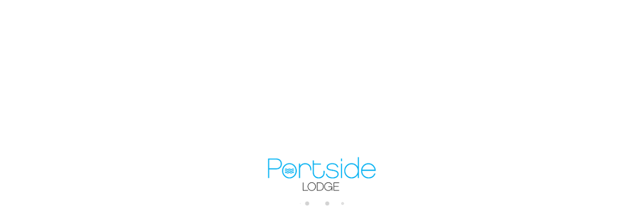

--- FILE ---
content_type: text/html; charset=utf-8
request_url: https://www.portsidelodge.com/de/vermietung/ferienwohnung-marsaskala-503-comfort-two-bedroom-apartment-427420.html
body_size: 32063
content:
<!DOCTYPE>
<html lang="de" ontouchstart="">
  <head>
    <meta http-equiv="X-UA-Compatible" content="IE=edge" />
              <script type="text/javascript">
          if ('serviceWorker' in navigator) {
            const urlOLB = getRewriteUrl();
            const urlServiceWorker = urlOLB + 'default/js/serviceWorker/serviceWorker.js';

            navigator.serviceWorker
              .register(urlServiceWorker, { scope: './' }).then(function(registration) {
                  console.log('Service worker registration succeeded:', registration);
              }).catch(function(error) {
                  console.log('Service worker registration failed:', error);
              });
          }

          function getRewriteUrl() {
            const urlOLB = "https://www.portsidelodge.com/de/vermietung/";
            const urlWeb = urlOLB.replace(/https?\:\/\//, '');
            const urlRewrite = urlWeb.substring(urlWeb.indexOf('/'));

            return urlRewrite;
          }
        </script>
                    <link rel="preload" href="https://fwk.avantio.com/assets/fonts/fonts.css" as="style" onload="this.rel='stylesheet';">

        
          <link rel="preload" href="https://fw-scss-compiler.avantio.pro/v1/olb/accommodation?v=1765238406&page=accommodation&bk=bk_portsidelodge&urlOlb=https://crs.avantio.com/" type="text/css" as="style" onload="this.rel='stylesheet'">
                <TITLE>Zwei-Zimmer-Wohnung in Marsaskala</TITLE><link rel="canonical" href="https://www.portsidelodge.com/de/vermietung/ferienwohnung-marsaskala-503-comfort-two-bedroom-apartment-427420.html"/><link rel="alternate" hreflang="en" href="https://www.portsidelodge.com/rentals/apartment-marsaskala-503-comfort-two-bedroom-apartment-427420.html" /><link rel="alternate" hreflang="it" href="https://www.portsidelodge.com/it/affitti/appartamento-marsaskala-503-comfort-two-bedroom-apartment-427420.html" /><link rel="alternate" hreflang="fr" href="https://www.portsidelodge.com/fr/location/appartement-marsaskala-503-comfort-two-bedroom-apartment-427420.html" /><link rel="alternate" hreflang="de" href="https://www.portsidelodge.com/de/vermietung/ferienwohnung-marsaskala-503-comfort-two-bedroom-apartment-427420.html" />
            <meta name="description" content="Dieses hervorragend ausgestattete Apartment mit zwei Schlafzimmern verfügt über eine voll ausgestattete Küche, einen Ess- und Wohnbereich, einen Pool auf dem Dach mit Blick auf die Bucht und eine Tiefgarage.">
            <meta name="keywords" content="ferienwohnung malta, ferienwohnung malta, short let apartment">
            <meta name="language" content="de">
            <meta content=Holidays name=classification>
            <meta name="revisit-after" content="1 month">
            <meta name="rating" content="General">
            <meta property="og:title" content="503 Comfort Two Bedroom Apartment" />
            <meta property="og:description" content="Dieses hervorragend ausgestattete Apartment mit zwei Schlafzimmern verfügt über eine voll ausgestattete Küche, einen Ess- und Wohnbereich, einen Pool auf dem Dach mit Blick auf die Bucht und eine Tiefgarage." />
            <meta property="og:type" content="website" />
            <meta property="og:url" content="https://www.portsidelodge.com/de/vermietung/ferienwohnung-marsaskala-503-comfort-two-bedroom-apartment-427420.html" />
            <meta property="og:image" content="https://www.portsidelodge.com/de/vermietung/fotos/2/16831063066786cb00a0f3edb02be8429a434e759a/big1683106334c97b48ba7a84d6aec0d5bbc05fe09753.jpg" />
            <meta property="og:image:width" content="650" />
            <meta property="og:image:height" content="450" />
            <meta name="twitter:card" content="summary_large_image">
            <meta name="twitter:title" content="503 Comfort Two Bedroom Apartment">
            <meta name="twitter:description" content="Dieses hervorragend ausgestattete Apartment mit zwei Schlafzimmern verfügt über eine voll ausgestattete Küche, einen Ess- und Wohnbereich, einen Pool auf dem Dach mit Blick auf die Bucht und eine Tiefgarage.">
            <meta name="twitter:image:src" content="https://www.portsidelodge.com/de/vermietung/fotos/2/16831063066786cb00a0f3edb02be8429a434e759a/big1683106334c97b48ba7a84d6aec0d5bbc05fe09753.jpg">
            <meta name="twitter:domain" content="https://www.portsidelodge.com/de/vermietung/ferienwohnung-marsaskala-503-comfort-two-bedroom-apartment-427420.html">
            <meta name="viewport" content="width=device-width, initial-scale=1.0, maximum-scale=1.0, user-scalable=0" /><meta name="robots" content="index,follow"><meta http-equiv="X-UA-Compatible" content="IE=edge" ><meta http-equiv="Content-Type" content="text/html; charset=utf-8"><!--[if lt IE 7]>
<script language="JavaScript">
function correctPNG() // correctly handle PNG transparency in Win IE 5.5 & 6.
{
  var arVersion = navigator.appVersion.split("MSIE")
  var version = parseFloat(arVersion[1])
  if ((version >= 5.5) && (document.body.filters))
    {
      for(var i=0; i<document.images.length; i++)
      {
        var img = document.images[i]
        var imgName = img.src.toUpperCase()
        if (imgName.substring(imgName.length-3, imgName.length) == "PNG")
        {
          var imgID = (img.id) ? "id='" + img.id + "' " : ""
          var imgClass = (img.className) ? "class='" + img.className + "' " : ""
          var imgTitle = (img.title) ? "title='" + img.title + "' " : "title='" + img.alt + "' "
          var imgStyle = "display:inline-block;" + img.style.cssText
          if (img.align == "left") imgStyle = "float:left;" + imgStyle
          if (img.align == "right") imgStyle = "float:right;" + imgStyle
          if (img.parentElement.href) imgStyle = "cursor:hand;" + imgStyle
          var strNewHTML = "<span " + imgID + imgClass + imgTitle
          + " style=\"" + "width:" + img.width + "px; height:" + img.height + "px;" + imgStyle + ";"
          + "filter:progid:DXImageTransform.Microsoft.AlphaImageLoader"
          + "(src=\'" + img.src + "\', sizingMethod='scale');\"></span>"
           img.outerHTML = strNewHTML
           i = i-1
          }
        }
      }
}
window.attachEvent("onload", correctPNG);
</script>
<![endif]--><script>function disabled() {}</script>
<script>
  window.jQuery || document.write('<script src="https://crs.avantio.com/default/js/jquery-3.4.1.min.js"><\/script>');
</script>
  <script src="https://www.google.com/recaptcha/api.js?render="></script>
  <script>window.recaptchaSiteKey = "";</script>
 </head>
<body>
  
      <script type="text/javascript" src="https://crs.avantio.com/default/js/lazyLoad.js" defer></script>
    
  <div id="all">
<script>
  (function () {
    var link = document.createElement('link');
    link.type = 'image/x-icon';
    link.rel = 'shortcut icon';
    link.href = '/child/assets/img/favicon.ico';
    document.getElementsByTagName('head')[0].appendChild(link);
  }());
</script>
  
<style>
  #first-load{align-items:center;background-color:#ffffff;bottom:0;display:flex;flex-direction:column;justify-content:center;left:0;position:fixed;right:0;top:0}#first-load img{display:block;margin:0 auto;max-width:225px !important}#first-load .box-loader{margin-top:16px}#first-load .box-loader .container{display:flex;position:relative;width:92px}#first-load .box-loader .container .circle-loader{-webkit-animation:move 1000ms linear 0ms infinite;animation:move 1000ms linear 0ms infinite;background-color:#d3d3d3;border-radius:50%;height:8px;margin-right:32px;width:8px}#first-load .box-loader .container .circle-loader:first-child{-webkit-animation:grow 1000ms linear 0ms infinite;animation:grow 1000ms linear 0ms infinite;left:0;position:absolute;top:0}#first-load .box-loader .container .circle-loader:last-child{animation:grow 1000ms linear 0s infinite reverse;margin-right:0;position:absolute;right:0;top:0}#first-load>span{font-size:100vh;color:transparent;position:absolute;word-break:break-all;height:100%;width:100%;line-height:15vh;-moz-user-select:none;-ms-user-select:none;-webkit-user-select:none;user-select:none}@-webkit-keyframes grow{from{transform:scale(0, 0);opacity:0}to{transform:scale(1, 1);opacity:1}}@keyframes grow{from{transform:scale(0, 0);opacity:0}to{transform:scale(1, 1);opacity:1}}@-webkit-keyframes move{from{transform:translateX(0px)}to{transform:translateX(45px)}}@keyframes move{from{transform:translateX(0px)}to{transform:translateX(45px)}}
</style>
<!-- La lógica del loading-text es por el PageSpeed -->
<style>
  @media (max-width: 767px) {
    .loading-text {
      font-size: 30vh !important;
    }
  }

  @media (min-width: 768px) {
    .loading-text {
      font-size: 40vh !important;
    }
  }
</style>
<section id="first-load" 
  data-background="light-mode" 
  data-border="no-border">
      <span class="loading-text" style="color: transparent; position: absolute; word-break: break-all; height: 100%; width: 100%; line-height: 15vh; -moz-user-select: none; -ms-user-select: none; -webkit-user-select: none; user-select: none;">
      Loading...
    </span>
    <img src="/child/assets/img/logo.png" alt="logo" width="auto" fetchpriority="high">
    <div class="box-loader">
      <div class="container">
        <span class="circle-loader"></span>
        <span class="circle-loader"></span>
        <span class="circle-loader"></span>
        <span class="circle-loader"></span>
      </div>
    </div>
  </section>
  
<div style="display: none" class="its--online-fix" data-template="1">
  <div id="top">
    
<link rel="preload" href="https://fw-scss-compiler.avantio.pro/v1/css-fw/blocks?v=19062024&block=header&bk=bk_portsidelodge&hasBorder=0&darkMode=0&urlDomain=https://crs.avantio.com" type="text/css" as="style" onload="this.rel='stylesheet'">

<header id="header" 
class="its--wrapper-full 
header-block-its-light 
 
">
    <link rel="preload" href="https://fw-scss-compiler.avantio.pro/v1/css-fw/blocks?v=19062024&block=cookiebar&bk=bk_portsidelodge&hasBorder=0&darkMode=0&urlDomain=https://crs.avantio.com" type="text/css" as="style" onload="this.rel='stylesheet'">
  
  <div id="its--container_cook" data-url="https://fwk.avantio.com/services/setCookieLogs.php" style="display:none" class="its--wrapper-full cookies-block-its-light" tabindex="1">
    <div class="its--container-fluid">
      <p class="cookie_title">
        Wir sorgen uns um ihre privatsphäre      </p>
      <p class="cookie_description">
        Wir verwenden Cookies, die für das ordnungsgemäße Funktionieren dieser Website unbedingt erforderlich sind, sowie Cookies, die der Verbesserung und individuellen Gestaltung dieser Website dienen, um statistische Analysen durchzuführen und Ihnen auf Ihre Interessen abgestimmte Werbung zukommen zu lassen. Sie können alle nicht notwendigen Cookies akzeptieren oder ablehnen, indem Sie auf die entsprechende Schaltfläche "Alle akzeptieren" oder "Ablehnen" klicken, oder sie nach Ihren Wünschen konfigurieren, indem Sie auf die Schaltfläche "Einstellen" klicken. Für weitere Informationen besuchen Sie bitte unsere         <a class="enlacePolitica fwk-color"> Cookie-Richtlinie.</a>
              </p>
      <div class="cookie_selections">
        <form id="cookies" data-bk="bk_portsidelodge" data-lang="DE" data-url="https://fwk.avantio.com/services/getCookieInfo.php">
          <div class="cookies_actions">
            <a id="its--selectionCookies" class="fwk-color fwk-border">Einstellen</a>
            <a id="its--denyCookies" class="fwk-bg fwk-color-cont ">Ablehnen</a>
            <a id="its--allCookies" class="fwk-bg fwk-color-cont ">Alle akzeptieren</a>
          </div>
        </form>
      </div>
    </div>
  
    <div class="popup_cookies__text fwk-bg-cont" style="display: none;">
      <div class="title">
        <div class="text">Cookies' einverstanden</div>
      </div>
      <div class="widget_inner">
        <div id="contentPoliticaCookies">
<p>We use our own and third-party cookies to improve our services</p>
<p>What are cookies?<br />A cookie is a file that is downloaded to your computer when you access certain web pages. Cookies allow a web page, among other things, to store and retrieve information about the browsing habits of a user or their equipment and, depending on the information they contain and the way in which they use their equipment, they can be used to recognize to user.</p>
<p>What types of cookies does this website use?<br />Analysis cookies: These are those that, well treated by us or by third parties, allow us to quantify the number of users and thus carry out the measurement and statistical analysis of the use made by users of the service offered. For this, your browsing on our website is analyzed in order to improve the offer of products or services that we offer you.</p>
<p>Advertising cookies: These are those that, well treated by us or by third parties, allow us to manage in the most efficient way possible the offer of the advertising spaces that are on the website, adapting the content of the advertisement to the content of the requested service or to the use you make from our website. For this we can analyze your Internet browsing habits and we can show you advertising related to your browsing profile.</p>
<p>Browser settings<br />You can allow, block or delete the cookies installed on your computer by configuring the browser options installed on your compute</p>
<div id="vtPopupMenu"> </div></div>      </div>
      <div class="cookies_actions">
        <a class="fwk-color fwk-border its--closeCookies">Schließen</a>
      </div>
    </div>
  
    <div class="popup_cookies fwk-bg-cont" style="display: none;">
      <div class="title">
        <div class="text">Einstellungen der Cookies</div>
      </div>
      <form action="">
        <div class="cookies_options">
          <div class="text">Wenn Sie auf "Einstellungen speichern" klicken, wird die von Ihnen gewählte Cookie-Auswahl gespeichert. Wenn Sie keine Optionen ausgewählt haben, ist ein Klick auf diese Schaltfläche gleichbedeutend mit der Ablehnung aller Cookies.</div>
          <div class="its--row inputs">
            <div class="its--row checks">
              <div class="its--col-sm-9 cookies-description">
                <label class="tooltip"><i class="icon-right-open"></i>Erforderlich</label>
              </div>
              <div class="its--col-sm-3">
                <input id="necessary" type="checkbox" name="necessary" checked disabled/><span>Immer aktiviert</span>
              </div>
            </div>
  
            <div class="its--row description">
              <div class="its--col-sm-12">
                <p class="info-options" style="display: none;">Cookies unbedingt notwendig, um einen Dienst oder Inhalt durch den Benutzer angefordert bereitzustellen. Diese sind verantwortlich für technische Aspekte, wie die Identifizierung von Datensätzen und die Verwaltung von Werkzeugpräferenzen bei der Verwendung, Interaktion und Ort des Zugangs zu Inhalten.</p>
                <div id="necessary_cookies" style="display: none;"></div>
              </div>
            </div>
            <hr>
  
            <div class="its--row checks">
              <div class="its--col-sm-9 cookies-description">
                <label class="tooltip"><i class="icon-right-open"></i>Erforderlich</label>
              </div>
              <div class="its--col-sm-3">
                <input id="functionallity" class="fwk-bg-checked-before" type="checkbox" name="functionallity"/>
              </div>
            </div>
            <div class="its--row description">
              <div class="its--col-sm-12">
                <p class="info-options" style="display: none;">Cookies unbedingt notwendig, um einen Dienst oder Inhalt bereitzustellen, der vom Benutzer angefordert wurde. Diese sind verantwortlich für technische Aspekte, wie die Identifizierung von Datensätzen und die Verwaltung von Werkzeugpräferenzen bei der Verwendung, Interaktion und Ort des Zugangs zu Inhalten.</p>
                <div id="functionallity_cookies" style="display: none;"></div>
              </div>
            </div>
            <hr>
  
            <div class="its--row checks">
              <div class="its--col-sm-9 cookies-description">
                <label class="tooltip"><i class="icon-right-open"></i>Statistik und Analytik</label>
              </div>
              <div class="its--col-sm-3">
                <input id="analysis" type="checkbox" class="fwk-bg-checked-before" name="analysis"/>
              </div>
            </div>
  
            <div class="its--row description">
              <div class="its--col-sm-12">
                <p class="info-options" style="display: none;">Diese Cookies sammeln Informationen über die Nutzung der Website, wie z. B. die Verweildauer und die von den Lesern auf der Website besuchten Inhalte, um die Leistung der Website zu messen und das Navigieren zu verbessern.<br>
Die wichtigsten Ziele, die mit dieser Art von Cookies verfolgt werden, sind:<br>
Ermöglichung der anonymen Identifizierung der browsenden Benutzer und somit der ungefähren Zählung der Besucherzahl.<br>
Anonyme Identifizierung der meistbesuchten Inhalte.<br>
Feststellung, ob es sich bei dem Benutzer, der auf die Website zugreift, um einen neuen oder einen wiederholten Besucher handelt.</p>
                <div id="analysis_cookies" style="display: none;"></div>
              </div>
            </div>
  
            <hr>
  
            <div class="its--row checks">
              <div class="its--col-sm-9 cookies-description">
                <label class="tooltip"><i class="icon-right-open"></i>Marketing</label>
              </div>
              <div class="its--col-sm-3">
                <input id="marketing" type="checkbox" class="fwk-bg-checked-before" name="marketing"/>
              </div>
            </div>
            <div class="its--row description">
              <div class="its--col-sm-12">
                <p class="info-options" style="display: none;">Diese Cookies sammeln Informationen über die Navigationsgewohnheiten des Nutzers, um Werbeflächen zu verwalten und relevantere und hochwertigere Inhalte auf der Grundlage der Interessen des Nutzers anzubieten.</p>
                <div id="marketing_cookies" style="display: none;"></div>
              </div>
            </div>
            <div class="cookies_actions">
              <a id="its--closeCookies" class="fwk-color fwk-border">Schließen</a>
              <a id="its--acceptedCookies" class="fwk-bg fwk-color-cont ">Einstellungen speichern</a>
            </div>
          </div>
        </div>
      </form>
    </div>
  </div>
        <div id="upper_header">
      <div class="its--container">
        <div class="its--row">
          <div class="its--col-xs-12">
            <div class="preheader-item-left item-social_media" id="social_media">  <ul>
          <li><a href="https://www.facebook.com/portsidelodge" target="_blank" class="icon-facebook"></a></li>
          <li><a href="https://www.instagram.com/portsidelodge_malta/" target="_blank" class="icon-instagram"></a></li>
      </ul>
<div class="separador"></div></div><div class="preheader-item-left item-idiomas" id="idiomas">
<div class="dropdown">
  <a class="btn btn-link dropdown-toggle btn-xs " id="dropdownLang" data-href="www.portsidelodge.com/de" data-iso="DE" data-toggle="dropdown">
    
    Deutsch
     
      <span class="icon icon-down-open"></span>
      </a>

      <ul class="dropdown-menu dropdown-menu-right" role="languages" aria-labelledby="dropdownLang">
      <li><a data-iso="EN" tabindex="-1" href="https://www.portsidelodge.com/rentals/apartment-marsaskala-503-comfort-two-bedroom-apartment-427420.html">English (UK)</a></li><li><a data-iso="IT" tabindex="-1" href="https://www.portsidelodge.com/it/affitti/appartamento-marsaskala-503-comfort-two-bedroom-apartment-427420.html">Italiano</a></li><li><a data-iso="FR" tabindex="-1" href="https://www.portsidelodge.com/fr/location/appartement-marsaskala-503-comfort-two-bedroom-apartment-427420.html">Français</a></li>    </ul>
  </div>
<div class="separador"></div></div><div class="preheader-item-left item-multimoneda" id="multimoneda">    <div class="dropdown currency">
      <div class="dropdown-toggle" data-toggle="dropdown" data-qa="currency_selector">
        <span>Währung :</span>
        <span id="select_monedas">EUR</span>
        <span class="icon icon-down-open"></span>
      </div>
      <div class="contenedor_dropDown">
        <ul class="dropdown-menu arrow_box_dropdown">
          <li class="title">
            <b>Wählen Sie Ihre Währung</b>
          </li>

                      <li>
              <a href="javascript:setCookieCurrency('www.portsidelodge.com', 'bk_portsidelodge', 978, 1);">
                <span>EUR</span><span class="simboloMoneda">€</span> 
              </a>
            </li>
                      <li>
              <a href="javascript:setCookieCurrency('www.portsidelodge.com', 'bk_portsidelodge', 826, 1);">
                <span>GBP</span><span class="simboloMoneda">£</span> 
              </a>
            </li>
                      <li>
              <a href="javascript:setCookieCurrency('www.portsidelodge.com', 'bk_portsidelodge', 840, 1);">
                <span>USD</span><span class="simboloMoneda">$</span> 
              </a>
            </li>
                  </ul>
      </div>
    </div>
</div><div class="preheader-item-right item-favoritosMarkup" id="favoritosMarkup">

  <a href="https://www.portsidelodge.com/de/vermietung/favoriten/" class="btn btn-link btn-xs">
    <span class="contentFavoritos"><i class="icon icon-heart-filled "></i></span> Ihre Favoriten  </a>
<div class="separador"></div></div><div class="preheader-item-right item-intranet" id="intranet"> 

  <a href="/de/intranet" class="btn btn-link btn-xs intranet-user"><i class="icon-user"></i> Ihr Kundenbereich</a>

</div>          </div>
        </div>
      </div>
    </div>
  
  <div id="lower_header">
    <div class="its--container">
      <div class="its--row">
        <div id="logo" 
        class=" its--col-sm-3 its--col-xs-9 ">
          <a href='https://www.portsidelodge.com/de/'><img height='50' src='/child/assets/img/logo.png' alt='Portside Lodge' loading='lazy' /></a>        </div>
                <div id="mobile_menu" 
        class="">
                      <span id="navegacion_close" class="icon-cancel"></span>
                    <ul class="nav navbar-nav">
            <li id="nav-inicio" ><a  href="https://www.portsidelodge.com/de" >Startseite</a></li><li id="nav-alquiler" class='its--item_active'><a  href="https://www.portsidelodge.com/de/vermietung/zu-mieten-vermietungen-d0/" >Vermietung</a></li><li id="nav-nosotros" ><a  href="https://www.portsidelodge.com/de/uber-uns/" >Über uns</a></li><li id="nav-contacto" ><a  href="https://www.portsidelodge.com/de/kontakt/" >Kontakt</a></li><li id="nav-blog" ><a  href="https://www.portsidelodge.com/de/../blog/" >Nachrichten</a></li>          </ul>
          <ul class="nav navbar-nav">
            <div class="preheader-item-left item-social_media" id="social_media">  <ul>
          <li><a href="https://www.facebook.com/portsidelodge" target="_blank" class="icon-facebook"></a></li>
          <li><a href="https://www.instagram.com/portsidelodge_malta/" target="_blank" class="icon-instagram"></a></li>
      </ul>
<div class="separador"></div></div><div class="preheader-item-left item-idiomas" id="idiomas">
<div class="dropdown">
  <a class="btn btn-link dropdown-toggle btn-xs " id="dropdownLang" data-href="www.portsidelodge.com/de" data-iso="DE" data-toggle="dropdown">
    
    Deutsch
     
      <span class="icon icon-down-open"></span>
      </a>

      <ul class="dropdown-menu dropdown-menu-right" role="languages" aria-labelledby="dropdownLang">
      <li><a data-iso="EN" tabindex="-1" href="https://www.portsidelodge.com/rentals/apartment-marsaskala-503-comfort-two-bedroom-apartment-427420.html">English (UK)</a></li><li><a data-iso="IT" tabindex="-1" href="https://www.portsidelodge.com/it/affitti/appartamento-marsaskala-503-comfort-two-bedroom-apartment-427420.html">Italiano</a></li><li><a data-iso="FR" tabindex="-1" href="https://www.portsidelodge.com/fr/location/appartement-marsaskala-503-comfort-two-bedroom-apartment-427420.html">Français</a></li>    </ul>
  </div>
<div class="separador"></div></div><div class="preheader-item-left item-multimoneda" id="multimoneda">    <div class="dropdown currency">
      <div class="dropdown-toggle" data-toggle="dropdown" data-qa="currency_selector">
        <span>Währung :</span>
        <span id="select_monedas">EUR</span>
        <span class="icon icon-down-open"></span>
      </div>
      <div class="contenedor_dropDown">
        <ul class="dropdown-menu arrow_box_dropdown">
          <li class="title">
            <b>Wählen Sie Ihre Währung</b>
          </li>

                      <li>
              <a href="javascript:setCookieCurrency('www.portsidelodge.com', 'bk_portsidelodge', 978, 1);">
                <span>EUR</span><span class="simboloMoneda">€</span> 
              </a>
            </li>
                      <li>
              <a href="javascript:setCookieCurrency('www.portsidelodge.com', 'bk_portsidelodge', 826, 1);">
                <span>GBP</span><span class="simboloMoneda">£</span> 
              </a>
            </li>
                      <li>
              <a href="javascript:setCookieCurrency('www.portsidelodge.com', 'bk_portsidelodge', 840, 1);">
                <span>USD</span><span class="simboloMoneda">$</span> 
              </a>
            </li>
                  </ul>
      </div>
    </div>
</div><div class="preheader-item-right item-favoritosMarkup" id="favoritosMarkup">

  <a href="https://www.portsidelodge.com/de/vermietung/favoriten/" class="btn btn-link btn-xs">
    <span class="contentFavoritos"><i class="icon icon-heart-filled "></i></span> Ihre Favoriten  </a>
<div class="separador"></div></div><div class="preheader-item-right item-intranet" id="intranet"> 

  <a href="/de/intranet" class="btn btn-link btn-xs intranet-user"><i class="icon-user"></i> Ihr Kundenbereich</a>

</div>          </ul>
        </div>
                <div id="navigation" 
        class=" its--col-sm-9 its--col-xs-12 ">
          <nav class="navbar navbar-default" role="navigation">
            <div class="collapse navbar-collapse" id="main-nav">
              <ul class="nav navbar-nav">
                <li id="nav-inicio" ><a  href="https://www.portsidelodge.com/de" >Startseite</a></li><li id="nav-alquiler" class='its--item_active'><a  href="https://www.portsidelodge.com/de/vermietung/zu-mieten-vermietungen-d0/" >Vermietung</a></li><li id="nav-nosotros" ><a  href="https://www.portsidelodge.com/de/uber-uns/" >Über uns</a></li><li id="nav-contacto" ><a  href="https://www.portsidelodge.com/de/kontakt/" >Kontakt</a></li><li id="nav-blog" ><a  href="https://www.portsidelodge.com/de/../blog/" >Nachrichten</a></li>              </ul>
            </div>
          </nav>
        </div>
                <div id="toggle_nav" 
        class=" its--col-xs-3 visible-xs-inline-block  
        navbar navbar-default">
          <button id="navegacion_btn" 
          type="button" 
          class="navbar-toggle collapsed 
          " 
          data-toggle="collapse" 
          data-target="#main-nav">
            <span class="sr-only">Menu</span>
            <span class="icon-bar"></span>
            <span class="icon-bar"></span>
            <span class="icon-bar"></span>
          </button>
        </div>
      </div>
    </div>
  </div>
</header>
  </div>
  <main id="main" class="its--wrapper-full">
    <div class="its--container-fluid">
      <div class="its--row">
        <div class="its--col-md-12">
          <!-- aquí se abre #centro -->
	<script type="text/javascript">
var xajaxRequestUri="https://www.portsidelodge.com/de/vermietung/gestorFormulario.php";
var xajaxDebug=false;
var xajaxStatusMessages=false;
var xajaxWaitCursor=true;
var xajaxDefinedGet=0;
var xajaxDefinedPost=1;
var xajaxLoaded=false;
function xajax_buscando(){return xajax.call("buscando", arguments, 1);}
function xajax_resultados(){return xajax.call("resultados", arguments, 1);}
function xajax_edadesninyos(){return xajax.call("edadesninyos", arguments, 1);}
function xajax_edadesninyos2(){return xajax.call("edadesninyos2", arguments, 1);}
function xajax_calculaDispoLE(){return xajax.call("calculaDispoLE", arguments, 1);}
function xajax_calculaPrecio(){return xajax.call("calculaPrecio", arguments, 1);}
function xajax_showTarifas(){return xajax.call("showTarifas", arguments, 1);}
function xajax_appendTarifa(){return xajax.call("appendTarifa", arguments, 1);}
function xajax_appendDescuento(){return xajax.call("appendDescuento", arguments, 1);}
function xajax_showPeriodos(){return xajax.call("showPeriodos", arguments, 1);}
function xajax_calculaPrecioHotel(){return xajax.call("calculaPrecioHotel", arguments, 1);}
function xajax_refrescaCombos(){return xajax.call("refrescaCombos", arguments, 1);}
function xajax_autoComplete(){return xajax.call("autoComplete", arguments, 1);}
function xajax_insertaFavorito(){return xajax.call("insertaFavorito", arguments, 1);}
function xajax_codigoPromocional(){return xajax.call("codigoPromocional", arguments, 1);}
function xajax_guardaValoracionUtil(){return xajax.call("guardaValoracionUtil", arguments, 1);}
function xajax_getURLBusqueda(){return xajax.call("getURLBusqueda", arguments, 1);}
function xajax_getURLForm(){return xajax.call("getURLForm", arguments, 1);}
function xajax_setCookieCurrency(){return xajax.call("setCookieCurrency", arguments, 1);}
function xajax_enviaContacto(){return xajax.call("enviaContacto", arguments, 1);}
function xajax_calculaPrecioReserva(){return xajax.call("calculaPrecioReserva", arguments, 1);}
function xajax_changeUrlResultados(){return xajax.call("changeUrlResultados", arguments, 1);}
function xajax_sendByEmail(){return xajax.call("sendByEmail", arguments, 1);}
	</script>
	<script type="text/javascript" src="https://crs.avantio.com/default/js/xajax/xajax_js/xajax.js"></script>
	<script type="text/javascript">
window.setTimeout(function () { if (!xajaxLoaded) { alert('Error: the xajax Javascript file could not be included. Perhaps the URL is incorrect?\nURL: ./default/js/xajax/xajax_js/xajax.js'); } }, 6000);
	</script>
<script language="javascript">function openWindow() {}</script><div id='centro'><script>
  window.dataLayer = window.dataLayer || [];
  window.dataLayer.push({
    'event': 'viewAccomodationDetail',
    'propertyName': '503 Comfort Two Bedroom Apartment',
    'accomodationID': '427420',
    'lowestPrice': '90',
    'currency':'EUR',
    'arrivalDate': '',
    'arrivalDateYMD': '',
    'departureDate': '',
    'departureDateYMD': '',
    'building': 'Portside Lodge Building', 
    'typeAccommodation': 'Ferienwohnung',
    'adultsReq': '',
    'childrenReq': '',
    'locality': 'Marsaskala',
    'cookieGA': ''
  });
</script>



<script type="application/ld+json">
  {
    "@context": "https://schema.org/",
    "@type": "Product",
    "name": "503 Comfort Two Bedroom Apartment",
    "image": [
      "https://www.portsidelodge.com/de/vermietung/fotos/2/16831063066786cb00a0f3edb02be8429a434e759a/big1683106334c97b48ba7a84d6aec0d5bbc05fe09753.jpg"
     ],
    "description": "Dieses Apartment ist eine charmante Unterkunft in der malerischen Stadt Marsaskala, einem beliebten Touristenziel an der Südküste Maltas. Nur einen Steinwurf vom Meer entfernt, bietet die Portside Lodge ein einzigartiges und unvergessliches Erlebnis für Reisende, die einen ruhigen und idyllischen Urlaub suchen.Die Apartments sind geschmackvoll eingerichtet und verfügen über eine moderne Ausstattung und eine gemütliche Atmosphäre, die zum Entspannen einlädt. Jedes Zimmer ist mit modernen Annehmlichkeiten wie Klimaanlage, kostenlosem Wi-Fi und eigenem Bad ausgestattet, um den Gästen einen angenehmen Aufenthalt zu ermöglichen.Alle Gäste haben Zugang zum Pool auf der Dachterrasse, der einen Panoramablick auf die Bucht und die Umgebung von Marsaskala bietet. Dies ist der perfekte Ort, um morgens eine Tasse Kaffee zu trinken, tagsüber die Sonne zu genießen oder abends bei einem Glas Wein zu entspannen und dabei die atemberaubenden Sonnenuntergänge zu bewundern. Das Gebäude verfügt auch über eigene Parkplätze gegen eine geringe Tagesgebühr. Das freundliche und aufmerksame Personal der Portside Lodge steht den Gästen bei allen Fragen und Wünschen zur Seite und sorgt für einen persönlichen und unvergesslichen Aufenthalt.",
    "mpn": "427420",
    "sku": "427420",
    "brand": {
      "@type": "Thing",
      "name": "Portside Lodge"
    },
        "review": {
      "@type": "Review",
      "reviewRating": {
        "@type": "Rating",
        "ratingValue": "5",
        "bestRating": "5"
      },
      "author": {
        "@type": "Person",
        "name": "Liina Luha"
      }
    },
    "aggregateRating": {
      "@type": "AggregateRating",
      "ratingValue": "5",
      "reviewCount": "1"
    },
        "offers": {
      "@type": "AggregateOffer",
      "lowPrice": "90",
      "priceCurrency": "EUR",
      "offerCount": "1"
    }
  }
  </script>
  
	<script type="application/ld+json">
		{
			"@context": "https://schema.org",
			"@type": "BreadcrumbList",
			"itemListElement": [{
            "@type": "ListItem",
            "position": 1,
            "name": "Vermietung",
            "item": "https://www.portsidelodge.com/de/vermietung/zu-mieten-d0/"
        }, {
                    "@type": "ListItem",
                    "position": 2,
                    "name": "Marsaskala",
                    "item": "https://www.portsidelodge.com/de/vermietung/marsaskala-d459601/"
                }, {
                "@type": "ListItem",
                "position": 3,
                "name": "503 Comfort Two Bedroom Apartment"
            }]		
		}
	</script>

	<div id="fb-root"></div>

	<script>function anularBotonDerecho(e) {if (navigator.appName == 'Netscape'&& (e.which == 3 || e.which ==  2)){return false;} else if (navigator.appName == 'Microsoft Internet Explorer'&& (event.button  == 2 || event.button    == 4)) {}}document.onmousedown=anularBotonDerecho;document.oncontextmenu=new Function('return false');</script>


<div id="sombra" class="galeria_full gallery-grid">
	<div id="contenedor" class="sidebar_masDatos" >
		<div  id="contenido" class="class_masdatos container-ALQUILER">
			<div id="bloque_foto_cont" class="bloque-descripcion-ALQUILER">
				<div class='box-ficha-full'>  <div id="galeria_full">
    <div id="Fotos_ficha_e">
      <div id="foto_principal" class="grid-container">
    <div id="galleryGrid" class="photo-gallery count-images-50">
                
                            <div>
          <a 
          href="https://www.portsidelodge.com/de/vermietung/fotos/2/16831063066786cb00a0f3edb02be8429a434e759a/1683106334c97b48ba7a84d6aec0d5bbc05fe09753.jpg" 
          id="ft_0" 
          data-size="2560x1708" 
          data-med="https://www.portsidelodge.com/de/vermietung/fotos/2/16831063066786cb00a0f3edb02be8429a434e759a/1683106334c97b48ba7a84d6aec0d5bbc05fe09753.jpg" 
          data-index="0">
            <img
              src="https://www.portsidelodge.com/de/vermietung/fotos/2/16831063066786cb00a0f3edb02be8429a434e759a/huge1683106334c97b48ba7a84d6aec0d5bbc05fe09753.jpg" 
              title="Ferienwohnung in Marsaskala - 503 Comfort Two Bedroom Apartment"
              alt="Ferienwohnung in Marsaskala - 503 Comfort Two Bedroom Apartment"
              loading="lazy">
            <figure></figure>
          </a>
            </div>
                
                            <div>
          <a 
          href="https://www.portsidelodge.com/de/vermietung/fotos/2/16831063066786cb00a0f3edb02be8429a434e759a/1683106337868d4fc3a1a9c810fb3b3d4a153ac67d.jpg" 
          id="ft_1" 
          data-size="2560x1708" 
          data-med="https://www.portsidelodge.com/de/vermietung/fotos/2/16831063066786cb00a0f3edb02be8429a434e759a/1683106337868d4fc3a1a9c810fb3b3d4a153ac67d.jpg" 
          data-index="1">
            <img
              src="https://www.portsidelodge.com/de/vermietung/fotos/2/16831063066786cb00a0f3edb02be8429a434e759a/huge1683106337868d4fc3a1a9c810fb3b3d4a153ac67d.jpg" 
              title="Ferienwohnung in Marsaskala - 503 Comfort Two Bedroom Apartment"
              alt="Ferienwohnung in Marsaskala - 503 Comfort Two Bedroom Apartment"
              loading="lazy">
            <figure></figure>
          </a>
            </div>
                
                            <div>
          <a 
          href="https://www.portsidelodge.com/de/vermietung/fotos/2/16831063066786cb00a0f3edb02be8429a434e759a/1683106331c85e5428652efaf5be2684add1a9954e.jpg" 
          id="ft_2" 
          data-size="2560x1708" 
          data-med="https://www.portsidelodge.com/de/vermietung/fotos/2/16831063066786cb00a0f3edb02be8429a434e759a/1683106331c85e5428652efaf5be2684add1a9954e.jpg" 
          data-index="2">
            <img
              src="https://www.portsidelodge.com/de/vermietung/fotos/2/16831063066786cb00a0f3edb02be8429a434e759a/huge1683106331c85e5428652efaf5be2684add1a9954e.jpg" 
              title="Ferienwohnung in Marsaskala - 503 Comfort Two Bedroom Apartment"
              alt="Ferienwohnung in Marsaskala - 503 Comfort Two Bedroom Apartment"
              loading="lazy">
            <figure></figure>
          </a>
            </div>
                
                            <div>
          <a 
          href="https://www.portsidelodge.com/de/vermietung/fotos/2/16831063066786cb00a0f3edb02be8429a434e759a/168310631705c8e9bb5769523108830dc6cb9867b9.jpg" 
          id="ft_3" 
          data-size="2560x1708" 
          data-med="https://www.portsidelodge.com/de/vermietung/fotos/2/16831063066786cb00a0f3edb02be8429a434e759a/168310631705c8e9bb5769523108830dc6cb9867b9.jpg" 
          data-index="3">
            <img
              src="https://www.portsidelodge.com/de/vermietung/fotos/2/16831063066786cb00a0f3edb02be8429a434e759a/huge168310631705c8e9bb5769523108830dc6cb9867b9.jpg" 
              title="Ferienwohnung in Marsaskala - 503 Comfort Two Bedroom Apartment"
              alt="Ferienwohnung in Marsaskala - 503 Comfort Two Bedroom Apartment"
              loading="lazy">
            <figure></figure>
          </a>
            </div>
                
                            <div>
          <a 
          href="https://www.portsidelodge.com/de/vermietung/fotos/2/16831063066786cb00a0f3edb02be8429a434e759a/1683106328bc4e260763bffcfe0800fb8705ca469a.jpg" 
          id="ft_4" 
          data-size="2560x1708" 
          data-med="https://www.portsidelodge.com/de/vermietung/fotos/2/16831063066786cb00a0f3edb02be8429a434e759a/1683106328bc4e260763bffcfe0800fb8705ca469a.jpg" 
          data-index="4">
            <img
              src="https://www.portsidelodge.com/de/vermietung/fotos/2/16831063066786cb00a0f3edb02be8429a434e759a/huge1683106328bc4e260763bffcfe0800fb8705ca469a.jpg" 
              title="Ferienwohnung in Marsaskala - 503 Comfort Two Bedroom Apartment"
              alt="Ferienwohnung in Marsaskala - 503 Comfort Two Bedroom Apartment"
              loading="lazy">
            <figure></figure>
          </a>
            </div>
                
                            <div>
          <a 
          href="https://www.portsidelodge.com/de/vermietung/fotos/2/16831063066786cb00a0f3edb02be8429a434e759a/1683106322f440f244577fc069ed985cbfc5cb79d1.jpg" 
          id="ft_5" 
          data-size="2560x1708" 
          data-med="https://www.portsidelodge.com/de/vermietung/fotos/2/16831063066786cb00a0f3edb02be8429a434e759a/1683106322f440f244577fc069ed985cbfc5cb79d1.jpg" 
          data-index="5">
            <img
              src="https://www.portsidelodge.com/de/vermietung/fotos/2/16831063066786cb00a0f3edb02be8429a434e759a/huge1683106322f440f244577fc069ed985cbfc5cb79d1.jpg" 
              title="Ferienwohnung in Marsaskala - 503 Comfort Two Bedroom Apartment"
              alt="Ferienwohnung in Marsaskala - 503 Comfort Two Bedroom Apartment"
              loading="lazy">
            <figure></figure>
          </a>
            </div>
                
                            <div>
          <a 
          href="https://www.portsidelodge.com/de/vermietung/fotos/2/16831063066786cb00a0f3edb02be8429a434e759a/1683106352ca323fdf4326298c7343fd41a61b66c1.jpg" 
          id="ft_6" 
          data-size="2560x1708" 
          data-med="https://www.portsidelodge.com/de/vermietung/fotos/2/16831063066786cb00a0f3edb02be8429a434e759a/1683106352ca323fdf4326298c7343fd41a61b66c1.jpg" 
          data-index="6">
            <img
              src="https://www.portsidelodge.com/de/vermietung/fotos/2/16831063066786cb00a0f3edb02be8429a434e759a/huge1683106352ca323fdf4326298c7343fd41a61b66c1.jpg" 
              title="Ferienwohnung in Marsaskala - 503 Comfort Two Bedroom Apartment"
              alt="Ferienwohnung in Marsaskala - 503 Comfort Two Bedroom Apartment"
              loading="lazy">
            <figure></figure>
          </a>
            </div>
                
                            <div>
          <a 
          href="https://www.portsidelodge.com/de/vermietung/fotos/2/16831063066786cb00a0f3edb02be8429a434e759a/1683106343d2777220576ef71e5afe2812b76d2e2c.jpg" 
          id="ft_7" 
          data-size="2560x1753" 
          data-med="https://www.portsidelodge.com/de/vermietung/fotos/2/16831063066786cb00a0f3edb02be8429a434e759a/1683106343d2777220576ef71e5afe2812b76d2e2c.jpg" 
          data-index="7">
            <img
              src="https://www.portsidelodge.com/de/vermietung/fotos/2/16831063066786cb00a0f3edb02be8429a434e759a/huge1683106343d2777220576ef71e5afe2812b76d2e2c.jpg" 
              title="Ferienwohnung in Marsaskala - 503 Comfort Two Bedroom Apartment"
              alt="Ferienwohnung in Marsaskala - 503 Comfort Two Bedroom Apartment"
              loading="lazy">
            <figure></figure>
          </a>
            </div>
                
                            <div>
          <a 
          href="https://www.portsidelodge.com/de/vermietung/fotos/2/16831063066786cb00a0f3edb02be8429a434e759a/16831063468d63bc933475b642f36c867a7ae5f303.jpg" 
          id="ft_8" 
          data-size="2560x1706" 
          data-med="https://www.portsidelodge.com/de/vermietung/fotos/2/16831063066786cb00a0f3edb02be8429a434e759a/16831063468d63bc933475b642f36c867a7ae5f303.jpg" 
          data-index="8">
            <img
              src="https://www.portsidelodge.com/de/vermietung/fotos/2/16831063066786cb00a0f3edb02be8429a434e759a/huge16831063468d63bc933475b642f36c867a7ae5f303.jpg" 
              title="Ferienwohnung in Marsaskala - 503 Comfort Two Bedroom Apartment"
              alt="Ferienwohnung in Marsaskala - 503 Comfort Two Bedroom Apartment"
              loading="lazy">
            <figure></figure>
          </a>
            </div>
                
                            <div>
          <a 
          href="https://www.portsidelodge.com/de/vermietung/fotos/2/16831063066786cb00a0f3edb02be8429a434e759a/1683106349e971733c21002683bd7953d438f644f1.jpg" 
          id="ft_9" 
          data-size="2560x1708" 
          data-med="https://www.portsidelodge.com/de/vermietung/fotos/2/16831063066786cb00a0f3edb02be8429a434e759a/1683106349e971733c21002683bd7953d438f644f1.jpg" 
          data-index="9">
            <img
              src="https://www.portsidelodge.com/de/vermietung/fotos/2/16831063066786cb00a0f3edb02be8429a434e759a/huge1683106349e971733c21002683bd7953d438f644f1.jpg" 
              title="Ferienwohnung in Marsaskala - 503 Comfort Two Bedroom Apartment"
              alt="Ferienwohnung in Marsaskala - 503 Comfort Two Bedroom Apartment"
              loading="lazy">
            <figure></figure>
          </a>
            </div>
                
                            <div>
          <a 
          href="https://www.portsidelodge.com/de/vermietung/fotos/2/16831063066786cb00a0f3edb02be8429a434e759a/168310632502b601a26e7c26554ce621545e27f7be.jpg" 
          id="ft_10" 
          data-size="2560x1708" 
          data-med="https://www.portsidelodge.com/de/vermietung/fotos/2/16831063066786cb00a0f3edb02be8429a434e759a/168310632502b601a26e7c26554ce621545e27f7be.jpg" 
          data-index="10">
            <img
              src="https://www.portsidelodge.com/de/vermietung/fotos/2/16831063066786cb00a0f3edb02be8429a434e759a/huge168310632502b601a26e7c26554ce621545e27f7be.jpg" 
              title="Ferienwohnung in Marsaskala - 503 Comfort Two Bedroom Apartment"
              alt="Ferienwohnung in Marsaskala - 503 Comfort Two Bedroom Apartment"
              loading="lazy">
            <figure></figure>
          </a>
            </div>
                
                            <div>
          <a 
          href="https://www.portsidelodge.com/de/vermietung/fotos/2/16831063066786cb00a0f3edb02be8429a434e759a/168310631005399158ea18338f3d3405e5486e40d5.jpg" 
          id="ft_11" 
          data-size="2560x1708" 
          data-med="https://www.portsidelodge.com/de/vermietung/fotos/2/16831063066786cb00a0f3edb02be8429a434e759a/168310631005399158ea18338f3d3405e5486e40d5.jpg" 
          data-index="11">
            <img
              src="https://www.portsidelodge.com/de/vermietung/fotos/2/16831063066786cb00a0f3edb02be8429a434e759a/huge168310631005399158ea18338f3d3405e5486e40d5.jpg" 
              title="Ferienwohnung in Marsaskala - 503 Comfort Two Bedroom Apartment"
              alt="Ferienwohnung in Marsaskala - 503 Comfort Two Bedroom Apartment"
              loading="lazy">
            <figure></figure>
          </a>
            </div>
                
                            <div>
          <a 
          href="https://www.portsidelodge.com/de/vermietung/fotos/2/16831063066786cb00a0f3edb02be8429a434e759a/16831063139416ca74806671d46812aeef1ecb97f9.jpg" 
          id="ft_12" 
          data-size="2560x1910" 
          data-med="https://www.portsidelodge.com/de/vermietung/fotos/2/16831063066786cb00a0f3edb02be8429a434e759a/16831063139416ca74806671d46812aeef1ecb97f9.jpg" 
          data-index="12">
            <img
              src="https://www.portsidelodge.com/de/vermietung/fotos/2/16831063066786cb00a0f3edb02be8429a434e759a/huge16831063139416ca74806671d46812aeef1ecb97f9.jpg" 
              title="Ferienwohnung in Marsaskala - 503 Comfort Two Bedroom Apartment"
              alt="Ferienwohnung in Marsaskala - 503 Comfort Two Bedroom Apartment"
              loading="lazy">
            <figure></figure>
          </a>
            </div>
                
                            <div>
          <a 
          href="https://www.portsidelodge.com/de/vermietung/fotos/2/16831063066786cb00a0f3edb02be8429a434e759a/1683106319ff80941d438fb04af878ecc7fae949bb.jpg" 
          id="ft_13" 
          data-size="2560x1708" 
          data-med="https://www.portsidelodge.com/de/vermietung/fotos/2/16831063066786cb00a0f3edb02be8429a434e759a/1683106319ff80941d438fb04af878ecc7fae949bb.jpg" 
          data-index="13">
            <img
              src="https://www.portsidelodge.com/de/vermietung/fotos/2/16831063066786cb00a0f3edb02be8429a434e759a/huge1683106319ff80941d438fb04af878ecc7fae949bb.jpg" 
              title="Ferienwohnung in Marsaskala - 503 Comfort Two Bedroom Apartment"
              alt="Ferienwohnung in Marsaskala - 503 Comfort Two Bedroom Apartment"
              loading="lazy">
            <figure></figure>
          </a>
            </div>
                
                            <div>
          <a 
          href="https://www.portsidelodge.com/de/vermietung/fotos/2/16831063066786cb00a0f3edb02be8429a434e759a/1683106308f21c3db91fd0c0439250888360e32c0e.jpg" 
          id="ft_14" 
          data-size="2560x1711" 
          data-med="https://www.portsidelodge.com/de/vermietung/fotos/2/16831063066786cb00a0f3edb02be8429a434e759a/1683106308f21c3db91fd0c0439250888360e32c0e.jpg" 
          data-index="14">
            <img
              src="https://www.portsidelodge.com/de/vermietung/fotos/2/16831063066786cb00a0f3edb02be8429a434e759a/huge1683106308f21c3db91fd0c0439250888360e32c0e.jpg" 
              title="Ferienwohnung in Marsaskala - 503 Comfort Two Bedroom Apartment"
              alt="Ferienwohnung in Marsaskala - 503 Comfort Two Bedroom Apartment"
              loading="lazy">
            <figure></figure>
          </a>
            </div>
                
                            <div>
          <a 
          href="https://www.portsidelodge.com/de/vermietung/fotos/2/16831063066786cb00a0f3edb02be8429a434e759a/16831063405f16599197fda23ffd44e3cbcba7c510.jpg" 
          id="ft_15" 
          data-size="2560x1694" 
          data-med="https://www.portsidelodge.com/de/vermietung/fotos/2/16831063066786cb00a0f3edb02be8429a434e759a/16831063405f16599197fda23ffd44e3cbcba7c510.jpg" 
          data-index="15">
            <img
              src="https://www.portsidelodge.com/de/vermietung/fotos/2/16831063066786cb00a0f3edb02be8429a434e759a/huge16831063405f16599197fda23ffd44e3cbcba7c510.jpg" 
              title="Ferienwohnung in Marsaskala - 503 Comfort Two Bedroom Apartment"
              alt="Ferienwohnung in Marsaskala - 503 Comfort Two Bedroom Apartment"
              loading="lazy">
            <figure></figure>
          </a>
            </div>
                
                            <div>
          <a 
          href="https://www.portsidelodge.com/de/vermietung/fotos/2/16831063066786cb00a0f3edb02be8429a434e759a/168310635467cd0fbfaa83b22f1e875509069f7583.jpg" 
          id="ft_16" 
          data-size="2560x1708" 
          data-med="https://www.portsidelodge.com/de/vermietung/fotos/2/16831063066786cb00a0f3edb02be8429a434e759a/168310635467cd0fbfaa83b22f1e875509069f7583.jpg" 
          data-index="16">
            <img
              src="https://www.portsidelodge.com/de/vermietung/fotos/2/16831063066786cb00a0f3edb02be8429a434e759a/huge168310635467cd0fbfaa83b22f1e875509069f7583.jpg" 
              title="Ferienwohnung in Marsaskala - 503 Comfort Two Bedroom Apartment"
              alt="Ferienwohnung in Marsaskala - 503 Comfort Two Bedroom Apartment"
              loading="lazy">
            <figure></figure>
          </a>
            </div>
                
                            <div>
          <a 
          href="https://www.portsidelodge.com/de/vermietung/fotos/2/16831063066786cb00a0f3edb02be8429a434e759a/168310635743162ce6d18b1133bc04360de40d3b04.jpg" 
          id="ft_17" 
          data-size="2560x1708" 
          data-med="https://www.portsidelodge.com/de/vermietung/fotos/2/16831063066786cb00a0f3edb02be8429a434e759a/168310635743162ce6d18b1133bc04360de40d3b04.jpg" 
          data-index="17">
            <img
              src="https://www.portsidelodge.com/de/vermietung/fotos/2/16831063066786cb00a0f3edb02be8429a434e759a/huge168310635743162ce6d18b1133bc04360de40d3b04.jpg" 
              title="Ferienwohnung in Marsaskala - 503 Comfort Two Bedroom Apartment"
              alt="Ferienwohnung in Marsaskala - 503 Comfort Two Bedroom Apartment"
              loading="lazy">
            <figure></figure>
          </a>
            </div>
                
                            <div>
          <a 
          href="https://www.portsidelodge.com/de/vermietung/fotos/2/16831063066786cb00a0f3edb02be8429a434e759a/16831063600bddaed1e05b92b498b2f115a50376ad.jpg" 
          id="ft_18" 
          data-size="2560x1708" 
          data-med="https://www.portsidelodge.com/de/vermietung/fotos/2/16831063066786cb00a0f3edb02be8429a434e759a/16831063600bddaed1e05b92b498b2f115a50376ad.jpg" 
          data-index="18">
            <img
              src="https://www.portsidelodge.com/de/vermietung/fotos/2/16831063066786cb00a0f3edb02be8429a434e759a/huge16831063600bddaed1e05b92b498b2f115a50376ad.jpg" 
              title="Ferienwohnung in Marsaskala - 503 Comfort Two Bedroom Apartment"
              alt="Ferienwohnung in Marsaskala - 503 Comfort Two Bedroom Apartment"
              loading="lazy">
            <figure></figure>
          </a>
            </div>
                
                            <div>
          <a 
          href="https://www.portsidelodge.com/de/vermietung/fotos/2/16831063066786cb00a0f3edb02be8429a434e759a/1683106363481ad3029e09096308f31e62335aea0e.jpg" 
          id="ft_19" 
          data-size="2560x1695" 
          data-med="https://www.portsidelodge.com/de/vermietung/fotos/2/16831063066786cb00a0f3edb02be8429a434e759a/1683106363481ad3029e09096308f31e62335aea0e.jpg" 
          data-index="19">
            <img
              src="https://www.portsidelodge.com/de/vermietung/fotos/2/16831063066786cb00a0f3edb02be8429a434e759a/huge1683106363481ad3029e09096308f31e62335aea0e.jpg" 
              title="Ferienwohnung in Marsaskala - 503 Comfort Two Bedroom Apartment"
              alt="Ferienwohnung in Marsaskala - 503 Comfort Two Bedroom Apartment"
              loading="lazy">
            <figure></figure>
          </a>
            </div>
                
                            <div>
          <a 
          href="https://www.portsidelodge.com/de/vermietung/fotos/2/16831063066786cb00a0f3edb02be8429a434e759a/1683106366f1aeee551d0d8f10cfc426f9d6811f0e.jpg" 
          id="ft_20" 
          data-size="2560x1708" 
          data-med="https://www.portsidelodge.com/de/vermietung/fotos/2/16831063066786cb00a0f3edb02be8429a434e759a/1683106366f1aeee551d0d8f10cfc426f9d6811f0e.jpg" 
          data-index="20">
            <img
              src="https://www.portsidelodge.com/de/vermietung/fotos/2/16831063066786cb00a0f3edb02be8429a434e759a/huge1683106366f1aeee551d0d8f10cfc426f9d6811f0e.jpg" 
              title="Ferienwohnung in Marsaskala - 503 Comfort Two Bedroom Apartment"
              alt="Ferienwohnung in Marsaskala - 503 Comfort Two Bedroom Apartment"
              loading="lazy">
            <figure></figure>
          </a>
            </div>
                
                            <div>
          <a 
          href="https://www.portsidelodge.com/de/vermietung/fotos/2/16831063066786cb00a0f3edb02be8429a434e759a/1683106368fb24ef0d61df7596f6f3e5856513a325.jpg" 
          id="ft_21" 
          data-size="2560x1694" 
          data-med="https://www.portsidelodge.com/de/vermietung/fotos/2/16831063066786cb00a0f3edb02be8429a434e759a/1683106368fb24ef0d61df7596f6f3e5856513a325.jpg" 
          data-index="21">
            <img
              src="https://www.portsidelodge.com/de/vermietung/fotos/2/16831063066786cb00a0f3edb02be8429a434e759a/huge1683106368fb24ef0d61df7596f6f3e5856513a325.jpg" 
              title="Ferienwohnung in Marsaskala - 503 Comfort Two Bedroom Apartment"
              alt="Ferienwohnung in Marsaskala - 503 Comfort Two Bedroom Apartment"
              loading="lazy">
            <figure></figure>
          </a>
            </div>
                
                            <div>
          <a 
          href="https://www.portsidelodge.com/de/vermietung/fotos/2/16831063066786cb00a0f3edb02be8429a434e759a/1683106371a9f8ea16a5ad8efc3c13ae1d9326a279.jpg" 
          id="ft_22" 
          data-size="2560x1708" 
          data-med="https://www.portsidelodge.com/de/vermietung/fotos/2/16831063066786cb00a0f3edb02be8429a434e759a/1683106371a9f8ea16a5ad8efc3c13ae1d9326a279.jpg" 
          data-index="22">
            <img
              src="https://www.portsidelodge.com/de/vermietung/fotos/2/16831063066786cb00a0f3edb02be8429a434e759a/huge1683106371a9f8ea16a5ad8efc3c13ae1d9326a279.jpg" 
              title="Ferienwohnung in Marsaskala - 503 Comfort Two Bedroom Apartment"
              alt="Ferienwohnung in Marsaskala - 503 Comfort Two Bedroom Apartment"
              loading="lazy">
            <figure></figure>
          </a>
            </div>
                
                            <div>
          <a 
          href="https://www.portsidelodge.com/de/vermietung/fotos/2/16831063066786cb00a0f3edb02be8429a434e759a/1683106374b360601c0e438b9bc7a91c052572b065.jpg" 
          id="ft_23" 
          data-size="2560x1708" 
          data-med="https://www.portsidelodge.com/de/vermietung/fotos/2/16831063066786cb00a0f3edb02be8429a434e759a/1683106374b360601c0e438b9bc7a91c052572b065.jpg" 
          data-index="23">
            <img
              src="https://www.portsidelodge.com/de/vermietung/fotos/2/16831063066786cb00a0f3edb02be8429a434e759a/huge1683106374b360601c0e438b9bc7a91c052572b065.jpg" 
              title="Ferienwohnung in Marsaskala - 503 Comfort Two Bedroom Apartment"
              alt="Ferienwohnung in Marsaskala - 503 Comfort Two Bedroom Apartment"
              loading="lazy">
            <figure></figure>
          </a>
            </div>
                
                            <div>
          <a 
          href="https://www.portsidelodge.com/de/vermietung/fotos/2/16831063066786cb00a0f3edb02be8429a434e759a/1683106382c2d3fc6698f58e77038365e3cc4fb86d.jpg" 
          id="ft_24" 
          data-size="2560x1722" 
          data-med="https://www.portsidelodge.com/de/vermietung/fotos/2/16831063066786cb00a0f3edb02be8429a434e759a/1683106382c2d3fc6698f58e77038365e3cc4fb86d.jpg" 
          data-index="24">
            <img
              src="https://www.portsidelodge.com/de/vermietung/fotos/2/16831063066786cb00a0f3edb02be8429a434e759a/huge1683106382c2d3fc6698f58e77038365e3cc4fb86d.jpg" 
              title="Ferienwohnung in Marsaskala - 503 Comfort Two Bedroom Apartment"
              alt="Ferienwohnung in Marsaskala - 503 Comfort Two Bedroom Apartment"
              loading="lazy">
            <figure></figure>
          </a>
            </div>
                
                            <div>
          <a 
          href="https://www.portsidelodge.com/de/vermietung/fotos/2/16831063066786cb00a0f3edb02be8429a434e759a/1683106393c27fd27b7ad7b80c08aac32f4fd72b49.jpg" 
          id="ft_25" 
          data-size="2560x1708" 
          data-med="https://www.portsidelodge.com/de/vermietung/fotos/2/16831063066786cb00a0f3edb02be8429a434e759a/1683106393c27fd27b7ad7b80c08aac32f4fd72b49.jpg" 
          data-index="25">
            <img
              src="https://www.portsidelodge.com/de/vermietung/fotos/2/16831063066786cb00a0f3edb02be8429a434e759a/huge1683106393c27fd27b7ad7b80c08aac32f4fd72b49.jpg" 
              title="Ferienwohnung in Marsaskala - 503 Comfort Two Bedroom Apartment"
              alt="Ferienwohnung in Marsaskala - 503 Comfort Two Bedroom Apartment"
              loading="lazy">
            <figure></figure>
          </a>
            </div>
                
                            <div>
          <a 
          href="https://www.portsidelodge.com/de/vermietung/fotos/2/16831063066786cb00a0f3edb02be8429a434e759a/1683106396864618c35f3a5eac118f920d589ca17c.jpg" 
          id="ft_26" 
          data-size="2560x1708" 
          data-med="https://www.portsidelodge.com/de/vermietung/fotos/2/16831063066786cb00a0f3edb02be8429a434e759a/1683106396864618c35f3a5eac118f920d589ca17c.jpg" 
          data-index="26">
            <img
              src="https://www.portsidelodge.com/de/vermietung/fotos/2/16831063066786cb00a0f3edb02be8429a434e759a/huge1683106396864618c35f3a5eac118f920d589ca17c.jpg" 
              title="Ferienwohnung in Marsaskala - 503 Comfort Two Bedroom Apartment"
              alt="Ferienwohnung in Marsaskala - 503 Comfort Two Bedroom Apartment"
              loading="lazy">
            <figure></figure>
          </a>
            </div>
                
                            <div>
          <a 
          href="https://www.portsidelodge.com/de/vermietung/fotos/2/16831063066786cb00a0f3edb02be8429a434e759a/168310639926e5724c6f28b40c51486dad141a8294.jpg" 
          id="ft_27" 
          data-size="2560x1708" 
          data-med="https://www.portsidelodge.com/de/vermietung/fotos/2/16831063066786cb00a0f3edb02be8429a434e759a/168310639926e5724c6f28b40c51486dad141a8294.jpg" 
          data-index="27">
            <img
              src="https://www.portsidelodge.com/de/vermietung/fotos/2/16831063066786cb00a0f3edb02be8429a434e759a/huge168310639926e5724c6f28b40c51486dad141a8294.jpg" 
              title="Ferienwohnung in Marsaskala - 503 Comfort Two Bedroom Apartment"
              alt="Ferienwohnung in Marsaskala - 503 Comfort Two Bedroom Apartment"
              loading="lazy">
            <figure></figure>
          </a>
            </div>
                
                            <div>
          <a 
          href="https://www.portsidelodge.com/de/vermietung/fotos/2/16831063066786cb00a0f3edb02be8429a434e759a/1683106401dc7642921999c4e56656a6d34bebb80d.jpg" 
          id="ft_28" 
          data-size="2560x1708" 
          data-med="https://www.portsidelodge.com/de/vermietung/fotos/2/16831063066786cb00a0f3edb02be8429a434e759a/1683106401dc7642921999c4e56656a6d34bebb80d.jpg" 
          data-index="28">
            <img
              src="https://www.portsidelodge.com/de/vermietung/fotos/2/16831063066786cb00a0f3edb02be8429a434e759a/huge1683106401dc7642921999c4e56656a6d34bebb80d.jpg" 
              title="Ferienwohnung in Marsaskala - 503 Comfort Two Bedroom Apartment"
              alt="Ferienwohnung in Marsaskala - 503 Comfort Two Bedroom Apartment"
              loading="lazy">
            <figure></figure>
          </a>
            </div>
                
                            <div>
          <a 
          href="https://www.portsidelodge.com/de/vermietung/fotos/2/16831063066786cb00a0f3edb02be8429a434e759a/1683106404b4c7a894d8865a97e05f988422cf3aae.jpg" 
          id="ft_29" 
          data-size="2560x1750" 
          data-med="https://www.portsidelodge.com/de/vermietung/fotos/2/16831063066786cb00a0f3edb02be8429a434e759a/1683106404b4c7a894d8865a97e05f988422cf3aae.jpg" 
          data-index="29">
            <img
              src="https://www.portsidelodge.com/de/vermietung/fotos/2/16831063066786cb00a0f3edb02be8429a434e759a/huge1683106404b4c7a894d8865a97e05f988422cf3aae.jpg" 
              title="Ferienwohnung in Marsaskala - 503 Comfort Two Bedroom Apartment"
              alt="Ferienwohnung in Marsaskala - 503 Comfort Two Bedroom Apartment"
              loading="lazy">
            <figure></figure>
          </a>
            </div>
                
                            <div>
          <a 
          href="https://www.portsidelodge.com/de/vermietung/fotos/2/16831063066786cb00a0f3edb02be8429a434e759a/1683106407699f6824ccff871ad1aadeb3ce760052.jpg" 
          id="ft_30" 
          data-size="2560x1708" 
          data-med="https://www.portsidelodge.com/de/vermietung/fotos/2/16831063066786cb00a0f3edb02be8429a434e759a/1683106407699f6824ccff871ad1aadeb3ce760052.jpg" 
          data-index="30">
            <img
              src="https://www.portsidelodge.com/de/vermietung/fotos/2/16831063066786cb00a0f3edb02be8429a434e759a/huge1683106407699f6824ccff871ad1aadeb3ce760052.jpg" 
              title="Ferienwohnung in Marsaskala - 503 Comfort Two Bedroom Apartment"
              alt="Ferienwohnung in Marsaskala - 503 Comfort Two Bedroom Apartment"
              loading="lazy">
            <figure></figure>
          </a>
            </div>
                
                            <div>
          <a 
          href="https://www.portsidelodge.com/de/vermietung/fotos/2/16831063066786cb00a0f3edb02be8429a434e759a/16831064106c52fdabfa9de375efcc73ccc54834d4.jpg" 
          id="ft_31" 
          data-size="2560x1708" 
          data-med="https://www.portsidelodge.com/de/vermietung/fotos/2/16831063066786cb00a0f3edb02be8429a434e759a/16831064106c52fdabfa9de375efcc73ccc54834d4.jpg" 
          data-index="31">
            <img
              src="https://www.portsidelodge.com/de/vermietung/fotos/2/16831063066786cb00a0f3edb02be8429a434e759a/huge16831064106c52fdabfa9de375efcc73ccc54834d4.jpg" 
              title="Ferienwohnung in Marsaskala - 503 Comfort Two Bedroom Apartment"
              alt="Ferienwohnung in Marsaskala - 503 Comfort Two Bedroom Apartment"
              loading="lazy">
            <figure></figure>
          </a>
            </div>
                
                            <div>
          <a 
          href="https://www.portsidelodge.com/de/vermietung/fotos/2/16831063066786cb00a0f3edb02be8429a434e759a/1683106412e0e34f9c9f7684ac1f82e0460a70db55.jpg" 
          id="ft_32" 
          data-size="2560x1742" 
          data-med="https://www.portsidelodge.com/de/vermietung/fotos/2/16831063066786cb00a0f3edb02be8429a434e759a/1683106412e0e34f9c9f7684ac1f82e0460a70db55.jpg" 
          data-index="32">
            <img
              src="https://www.portsidelodge.com/de/vermietung/fotos/2/16831063066786cb00a0f3edb02be8429a434e759a/huge1683106412e0e34f9c9f7684ac1f82e0460a70db55.jpg" 
              title="Ferienwohnung in Marsaskala - 503 Comfort Two Bedroom Apartment"
              alt="Ferienwohnung in Marsaskala - 503 Comfort Two Bedroom Apartment"
              loading="lazy">
            <figure></figure>
          </a>
            </div>
                
                            <div>
          <a 
          href="https://www.portsidelodge.com/de/vermietung/fotos/2/16831063066786cb00a0f3edb02be8429a434e759a/16831064154c61337abacd442117d34a90c3e33346.jpg" 
          id="ft_33" 
          data-size="2560x1708" 
          data-med="https://www.portsidelodge.com/de/vermietung/fotos/2/16831063066786cb00a0f3edb02be8429a434e759a/16831064154c61337abacd442117d34a90c3e33346.jpg" 
          data-index="33">
            <img
              src="https://www.portsidelodge.com/de/vermietung/fotos/2/16831063066786cb00a0f3edb02be8429a434e759a/huge16831064154c61337abacd442117d34a90c3e33346.jpg" 
              title="Ferienwohnung in Marsaskala - 503 Comfort Two Bedroom Apartment"
              alt="Ferienwohnung in Marsaskala - 503 Comfort Two Bedroom Apartment"
              loading="lazy">
            <figure></figure>
          </a>
            </div>
                
                            <div>
          <a 
          href="https://www.portsidelodge.com/de/vermietung/fotos/2/16831063066786cb00a0f3edb02be8429a434e759a/1683106418a66a003103fb4e30fa31fb53c4e6cfe2.jpg" 
          id="ft_34" 
          data-size="2560x1708" 
          data-med="https://www.portsidelodge.com/de/vermietung/fotos/2/16831063066786cb00a0f3edb02be8429a434e759a/1683106418a66a003103fb4e30fa31fb53c4e6cfe2.jpg" 
          data-index="34">
            <img
              src="https://www.portsidelodge.com/de/vermietung/fotos/2/16831063066786cb00a0f3edb02be8429a434e759a/huge1683106418a66a003103fb4e30fa31fb53c4e6cfe2.jpg" 
              title="Ferienwohnung in Marsaskala - 503 Comfort Two Bedroom Apartment"
              alt="Ferienwohnung in Marsaskala - 503 Comfort Two Bedroom Apartment"
              loading="lazy">
            <figure></figure>
          </a>
            </div>
                
                            <div>
          <a 
          href="https://www.portsidelodge.com/de/vermietung/fotos/2/16831063066786cb00a0f3edb02be8429a434e759a/16831064219584393789356f3123a53817a10a24ea.jpg" 
          id="ft_35" 
          data-size="2560x1695" 
          data-med="https://www.portsidelodge.com/de/vermietung/fotos/2/16831063066786cb00a0f3edb02be8429a434e759a/16831064219584393789356f3123a53817a10a24ea.jpg" 
          data-index="35">
            <img
              src="https://www.portsidelodge.com/de/vermietung/fotos/2/16831063066786cb00a0f3edb02be8429a434e759a/huge16831064219584393789356f3123a53817a10a24ea.jpg" 
              title="Ferienwohnung in Marsaskala - 503 Comfort Two Bedroom Apartment"
              alt="Ferienwohnung in Marsaskala - 503 Comfort Two Bedroom Apartment"
              loading="lazy">
            <figure></figure>
          </a>
            </div>
                
                            <div>
          <a 
          href="https://www.portsidelodge.com/de/vermietung/fotos/2/16831063066786cb00a0f3edb02be8429a434e759a/168310642683090b6d5dd76f97b75a974ccd33600f.jpg" 
          id="ft_36" 
          data-size="2560x1708" 
          data-med="https://www.portsidelodge.com/de/vermietung/fotos/2/16831063066786cb00a0f3edb02be8429a434e759a/168310642683090b6d5dd76f97b75a974ccd33600f.jpg" 
          data-index="36">
            <img
              src="https://www.portsidelodge.com/de/vermietung/fotos/2/16831063066786cb00a0f3edb02be8429a434e759a/huge168310642683090b6d5dd76f97b75a974ccd33600f.jpg" 
              title="Ferienwohnung in Marsaskala - 503 Comfort Two Bedroom Apartment"
              alt="Ferienwohnung in Marsaskala - 503 Comfort Two Bedroom Apartment"
              loading="lazy">
            <figure></figure>
          </a>
            </div>
                
                            <div>
          <a 
          href="https://www.portsidelodge.com/de/vermietung/fotos/2/16831063066786cb00a0f3edb02be8429a434e759a/1683106432b4ba845e24950ad1d6560996afe4550e.jpg" 
          id="ft_37" 
          data-size="2560x1708" 
          data-med="https://www.portsidelodge.com/de/vermietung/fotos/2/16831063066786cb00a0f3edb02be8429a434e759a/1683106432b4ba845e24950ad1d6560996afe4550e.jpg" 
          data-index="37">
            <img
              src="https://www.portsidelodge.com/de/vermietung/fotos/2/16831063066786cb00a0f3edb02be8429a434e759a/huge1683106432b4ba845e24950ad1d6560996afe4550e.jpg" 
              title="Ferienwohnung in Marsaskala - 503 Comfort Two Bedroom Apartment"
              alt="Ferienwohnung in Marsaskala - 503 Comfort Two Bedroom Apartment"
              loading="lazy">
            <figure></figure>
          </a>
            </div>
                
                            <div>
          <a 
          href="https://www.portsidelodge.com/de/vermietung/fotos/2/16831063066786cb00a0f3edb02be8429a434e759a/1683106435f3663edf9254b6ce0c5dd7bed027ba4a.jpg" 
          id="ft_38" 
          data-size="2560x1708" 
          data-med="https://www.portsidelodge.com/de/vermietung/fotos/2/16831063066786cb00a0f3edb02be8429a434e759a/1683106435f3663edf9254b6ce0c5dd7bed027ba4a.jpg" 
          data-index="38">
            <img
              src="https://www.portsidelodge.com/de/vermietung/fotos/2/16831063066786cb00a0f3edb02be8429a434e759a/huge1683106435f3663edf9254b6ce0c5dd7bed027ba4a.jpg" 
              title="Ferienwohnung in Marsaskala - 503 Comfort Two Bedroom Apartment"
              alt="Ferienwohnung in Marsaskala - 503 Comfort Two Bedroom Apartment"
              loading="lazy">
            <figure></figure>
          </a>
            </div>
                
                            <div>
          <a 
          href="https://www.portsidelodge.com/de/vermietung/fotos/2/16831063066786cb00a0f3edb02be8429a434e759a/1683106438515de1e3509c26ca305fd93e49e20efa.jpg" 
          id="ft_39" 
          data-size="2560x1708" 
          data-med="https://www.portsidelodge.com/de/vermietung/fotos/2/16831063066786cb00a0f3edb02be8429a434e759a/1683106438515de1e3509c26ca305fd93e49e20efa.jpg" 
          data-index="39">
            <img
              src="https://www.portsidelodge.com/de/vermietung/fotos/2/16831063066786cb00a0f3edb02be8429a434e759a/huge1683106438515de1e3509c26ca305fd93e49e20efa.jpg" 
              title="Ferienwohnung in Marsaskala - 503 Comfort Two Bedroom Apartment"
              alt="Ferienwohnung in Marsaskala - 503 Comfort Two Bedroom Apartment"
              loading="lazy">
            <figure></figure>
          </a>
            </div>
                
                            <div>
          <a 
          href="https://www.portsidelodge.com/de/vermietung/fotos/2/16831063066786cb00a0f3edb02be8429a434e759a/1683106441049631bcd7e132cac4c0d5374c9999a4.jpg" 
          id="ft_40" 
          data-size="2560x1708" 
          data-med="https://www.portsidelodge.com/de/vermietung/fotos/2/16831063066786cb00a0f3edb02be8429a434e759a/1683106441049631bcd7e132cac4c0d5374c9999a4.jpg" 
          data-index="40">
            <img
              src="https://www.portsidelodge.com/de/vermietung/fotos/2/16831063066786cb00a0f3edb02be8429a434e759a/huge1683106441049631bcd7e132cac4c0d5374c9999a4.jpg" 
              title="Ferienwohnung in Marsaskala - 503 Comfort Two Bedroom Apartment"
              alt="Ferienwohnung in Marsaskala - 503 Comfort Two Bedroom Apartment"
              loading="lazy">
            <figure></figure>
          </a>
            </div>
                
                            <div>
          <a 
          href="https://www.portsidelodge.com/de/vermietung/fotos/2/16831063066786cb00a0f3edb02be8429a434e759a/16831064447400fdd9950d89107d26000fe6c7cc5f.jpg" 
          id="ft_41" 
          data-size="2560x1708" 
          data-med="https://www.portsidelodge.com/de/vermietung/fotos/2/16831063066786cb00a0f3edb02be8429a434e759a/16831064447400fdd9950d89107d26000fe6c7cc5f.jpg" 
          data-index="41">
            <img
              src="https://www.portsidelodge.com/de/vermietung/fotos/2/16831063066786cb00a0f3edb02be8429a434e759a/huge16831064447400fdd9950d89107d26000fe6c7cc5f.jpg" 
              title="Ferienwohnung in Marsaskala - 503 Comfort Two Bedroom Apartment"
              alt="Ferienwohnung in Marsaskala - 503 Comfort Two Bedroom Apartment"
              loading="lazy">
            <figure></figure>
          </a>
            </div>
                
                            <div>
          <a 
          href="https://www.portsidelodge.com/de/vermietung/fotos/2/16831063066786cb00a0f3edb02be8429a434e759a/1683106447ed2e281cea1f3f2fbf62cfbc03fe640e.jpg" 
          id="ft_42" 
          data-size="2560x1708" 
          data-med="https://www.portsidelodge.com/de/vermietung/fotos/2/16831063066786cb00a0f3edb02be8429a434e759a/1683106447ed2e281cea1f3f2fbf62cfbc03fe640e.jpg" 
          data-index="42">
            <img
              src="https://www.portsidelodge.com/de/vermietung/fotos/2/16831063066786cb00a0f3edb02be8429a434e759a/huge1683106447ed2e281cea1f3f2fbf62cfbc03fe640e.jpg" 
              title="Ferienwohnung in Marsaskala - 503 Comfort Two Bedroom Apartment"
              alt="Ferienwohnung in Marsaskala - 503 Comfort Two Bedroom Apartment"
              loading="lazy">
            <figure></figure>
          </a>
            </div>
                
                            <div>
          <a 
          href="https://www.portsidelodge.com/de/vermietung/fotos/2/16831063066786cb00a0f3edb02be8429a434e759a/16831064503bc779f6f6be39b63fde73d9d9a1816d.jpg" 
          id="ft_43" 
          data-size="2560x1708" 
          data-med="https://www.portsidelodge.com/de/vermietung/fotos/2/16831063066786cb00a0f3edb02be8429a434e759a/16831064503bc779f6f6be39b63fde73d9d9a1816d.jpg" 
          data-index="43">
            <img
              src="https://www.portsidelodge.com/de/vermietung/fotos/2/16831063066786cb00a0f3edb02be8429a434e759a/huge16831064503bc779f6f6be39b63fde73d9d9a1816d.jpg" 
              title="Ferienwohnung in Marsaskala - 503 Comfort Two Bedroom Apartment"
              alt="Ferienwohnung in Marsaskala - 503 Comfort Two Bedroom Apartment"
              loading="lazy">
            <figure></figure>
          </a>
            </div>
                
                            <div>
          <a 
          href="https://www.portsidelodge.com/de/vermietung/fotos/2/16831063066786cb00a0f3edb02be8429a434e759a/168310645392bf38d4669ac18a7e74d44fb27bbb31.jpg" 
          id="ft_44" 
          data-size="2560x1708" 
          data-med="https://www.portsidelodge.com/de/vermietung/fotos/2/16831063066786cb00a0f3edb02be8429a434e759a/168310645392bf38d4669ac18a7e74d44fb27bbb31.jpg" 
          data-index="44">
            <img
              src="https://www.portsidelodge.com/de/vermietung/fotos/2/16831063066786cb00a0f3edb02be8429a434e759a/huge168310645392bf38d4669ac18a7e74d44fb27bbb31.jpg" 
              title="Ferienwohnung in Marsaskala - 503 Comfort Two Bedroom Apartment"
              alt="Ferienwohnung in Marsaskala - 503 Comfort Two Bedroom Apartment"
              loading="lazy">
            <figure></figure>
          </a>
            </div>
                
                            <div>
          <a 
          href="https://www.portsidelodge.com/de/vermietung/fotos/2/16831063066786cb00a0f3edb02be8429a434e759a/16831064564412c66faede2fcad7707cec1230e294.jpg" 
          id="ft_45" 
          data-size="2560x1708" 
          data-med="https://www.portsidelodge.com/de/vermietung/fotos/2/16831063066786cb00a0f3edb02be8429a434e759a/16831064564412c66faede2fcad7707cec1230e294.jpg" 
          data-index="45">
            <img
              src="https://www.portsidelodge.com/de/vermietung/fotos/2/16831063066786cb00a0f3edb02be8429a434e759a/huge16831064564412c66faede2fcad7707cec1230e294.jpg" 
              title="Ferienwohnung in Marsaskala - 503 Comfort Two Bedroom Apartment"
              alt="Ferienwohnung in Marsaskala - 503 Comfort Two Bedroom Apartment"
              loading="lazy">
            <figure></figure>
          </a>
            </div>
                
                            <div>
          <a 
          href="https://www.portsidelodge.com/de/vermietung/fotos/2/16831063066786cb00a0f3edb02be8429a434e759a/1683106462be2072b8e22d129730828d818b5aa128.jpg" 
          id="ft_46" 
          data-size="2560x1713" 
          data-med="https://www.portsidelodge.com/de/vermietung/fotos/2/16831063066786cb00a0f3edb02be8429a434e759a/1683106462be2072b8e22d129730828d818b5aa128.jpg" 
          data-index="46">
            <img
              src="https://www.portsidelodge.com/de/vermietung/fotos/2/16831063066786cb00a0f3edb02be8429a434e759a/huge1683106462be2072b8e22d129730828d818b5aa128.jpg" 
              title="Ferienwohnung in Marsaskala - 503 Comfort Two Bedroom Apartment"
              alt="Ferienwohnung in Marsaskala - 503 Comfort Two Bedroom Apartment"
              loading="lazy">
            <figure></figure>
          </a>
            </div>
                
                            <div>
          <a 
          href="https://www.portsidelodge.com/de/vermietung/fotos/2/16831063066786cb00a0f3edb02be8429a434e759a/1683106465c408bc2b3f71852820c0ba0de5367d5c.jpg" 
          id="ft_47" 
          data-size="2560x1708" 
          data-med="https://www.portsidelodge.com/de/vermietung/fotos/2/16831063066786cb00a0f3edb02be8429a434e759a/1683106465c408bc2b3f71852820c0ba0de5367d5c.jpg" 
          data-index="47">
            <img
              src="https://www.portsidelodge.com/de/vermietung/fotos/2/16831063066786cb00a0f3edb02be8429a434e759a/huge1683106465c408bc2b3f71852820c0ba0de5367d5c.jpg" 
              title="Ferienwohnung in Marsaskala - 503 Comfort Two Bedroom Apartment"
              alt="Ferienwohnung in Marsaskala - 503 Comfort Two Bedroom Apartment"
              loading="lazy">
            <figure></figure>
          </a>
            </div>
                
                            <div>
          <a 
          href="https://www.portsidelodge.com/de/vermietung/fotos/2/16831063066786cb00a0f3edb02be8429a434e759a/168310646821de3cb5d24181aabbd24774004356df.jpg" 
          id="ft_48" 
          data-size="2560x1708" 
          data-med="https://www.portsidelodge.com/de/vermietung/fotos/2/16831063066786cb00a0f3edb02be8429a434e759a/168310646821de3cb5d24181aabbd24774004356df.jpg" 
          data-index="48">
            <img
              src="https://www.portsidelodge.com/de/vermietung/fotos/2/16831063066786cb00a0f3edb02be8429a434e759a/huge168310646821de3cb5d24181aabbd24774004356df.jpg" 
              title="Ferienwohnung in Marsaskala - 503 Comfort Two Bedroom Apartment"
              alt="Ferienwohnung in Marsaskala - 503 Comfort Two Bedroom Apartment"
              loading="lazy">
            <figure></figure>
          </a>
            </div>
                
                            <div>
          <a 
          href="https://www.portsidelodge.com/de/vermietung/fotos/2/16831063066786cb00a0f3edb02be8429a434e759a/168310647114d34c58903599e96b7b6dd8d34a59bb.jpg" 
          id="ft_49" 
          data-size="2560x1708" 
          data-med="https://www.portsidelodge.com/de/vermietung/fotos/2/16831063066786cb00a0f3edb02be8429a434e759a/168310647114d34c58903599e96b7b6dd8d34a59bb.jpg" 
          data-index="49">
            <img
              src="https://www.portsidelodge.com/de/vermietung/fotos/2/16831063066786cb00a0f3edb02be8429a434e759a/huge168310647114d34c58903599e96b7b6dd8d34a59bb.jpg" 
              title="Ferienwohnung in Marsaskala - 503 Comfort Two Bedroom Apartment"
              alt="Ferienwohnung in Marsaskala - 503 Comfort Two Bedroom Apartment"
              loading="lazy">
            <figure></figure>
          </a>
            </div>
      </div>
  <div id="encabezadoTopResp">
    <div id="redes_socialesOnline">
        <span class="texto_redes">
            <i class="icon icon-share-1"></i>
            Teilen        </span>
    </div>

            <div class="favoritos responsive"></div>
    </div>
<div class="share-link-tooltip-mobile">
    <i class="icon icon-ok"></i>
    <span>Link kopiert</span>
</div>  <button class="gallery-button">Bilder anschauen</button>
      <div class="owl-nav">
      <div class="owl-prev">
        <i class="icon icon-left-open"></i>
      </div>
      <div class="owl-next">
        <i class="icon icon-right-open"></i>
      </div>
    </div>
      <div id="cabecera_ficha">
    <div class="container">
      <div id="encabezadoRight">
            <div id="socialGallery">
        <div class="favoritos">
            <div id="id_setfavorito_1244991" style='display:block'>
                <a href="javascript:void(0)" onclick="setFavoritos('427420','bk_portsidelodge','DE','3552','','1244991')">
                    <span class="img_favourite_resultados" title="Zu meinen Favoriten hinzufügen" alt="Zu meinen Favoriten hinzufügen"></span>
                    <div class="container_fav">
                        <span class="texto_favourites"> Zu meinen Favoriten hinzufügen </span>
                        <div class="heart">
                            <i alt="Zu meinen Favoriten hinzufügen" title="Zu meinen Favoriten hinzufügen" class="icon icon-like-1"></i>
                        </div>
                    </div>
                </a>
            </div>
            <div class="delfavorito_result" id="id_delfavorito_1244991" style='display:none'>
                <a href="javascript:void(0)" onclick="delFavoritos('427420','',0,'bk_portsidelodge','3552','1244991')">
                    <span class="img_favourite_resultados_del listado_favoritos_result" title="Favoriten" alt="Favoriten"></span>
                    <div class="container_fav">
                        <span class="texto_favourites"> Favoriten </span>
                        <div class="heart">
                            <i alt="Favoriten" title="Favoriten" class="icon icon-like-filled"></i>
                        </div>
                    </div>
                </a>
            </div>
        </div>

    <div id="redes_socialesOnline">
        <div id="box-share">
            <div id="enviaMailRedes" 
                onClick="popup_email(
                    'enviarporemail.php?nombre=503+Comfort+Two+Bedroom+Apartment                    &poblacion=Marsaskala                    &referencia=427420                    &tour=1244991                    &tipo=Ferienwohnung&height=510&width=645                    &purpose=ALQUILER',
                    'enviarAmigo');">
                <i class="icon icon-email"></i>
            </div>

            
                            <div id="facebookRedes" onclick="popup_redes(600,400,0,'facebook')">
                    <i class="icon icon-facebook"></i>
                </div>
            
            
        </div>
        <button class="button-share"> Teilen <i class="icon icon-share-1"></i> </button>
    </div>
</div>
      </div>
          </div>
  </div>
  <div id="gallery" class="pswp" tabindex="-1" role="dialog" aria-hidden="true">
    <div class="pswp__bg"></div>
    <div class="pswp__scroll-wrap hide-gallery">
      <div onmouseover="hideGalleryDescription();" ontouchstart="hideGalleryDescription();" class="pswp__container">
        <div class="pswp__item"></div>
        <div class="pswp__item"></div>
        <div class="pswp__item"></div>
      </div>
      <div class="pswp__ui pswp__ui--hidden">
        <div class="pswp__top-bar">
          <div class="pswp__counter"></div>
          <button class="pswp__button pswp__button--close" title="Close (Esc)"></button>
          <button class="pswp__button pswp__button--fs" title="Toggle fullscreen"></button>
          <button class="pswp__button pswp__button--zoom" title="Zoom in/out"></button>
          <div class="pswp__preloader">
            <div class="pswp__preloader__icn">
              <div class="pswp__preloader__cut">
                <div class="pswp__preloader__donut"></div>
              </div>
            </div>
          </div>
        </div>
        <button class="pswp__button pswp__button--arrow--left" title="Previous (arrow left)"></button>
        <button class="pswp__button pswp__button--arrow--right" title="Next (arrow right)"></button>
        <div class="pswp__caption seo-container">
          <div class="pswp__caption__center"></div>
          <i onclick="hideGalleryDescription();" ontouchstart="hideGalleryDescription();" class="icon icon-down-open"></i>
          <button onmouseover="showGalleryDescription();" ontouchstart="showGalleryDescription();" class="show-description">Beschreibung</button>
        </div>
      </div>
    </div>
  </div>
</div>
    </div>
    <div id="caracteristicasAlojamiento">
      <div>
        <ul>
                  <li class="tooltip">
            <span class="tooltiptext">Bewertung</span>
            <i class="icon icon-star"></i>
            <span>10</span>
          </li>
        
                    
                  <li class="tooltip">
            <span class="tooltiptext">Gäste</span>
            <i class="icon icon-personas"></i>
            <span>6</span>
          </li>
                
                  <li class="tooltip">
            <span class="tooltiptext span-left">
              1 Doppelbett<br />2 Einzelbetten<br />1 Doppelsofabett<br />            </span>
            <i class="icon icon-camas"></i>
            <span>4</span>
          </li>
        
                    <li class="tooltip">
              <span class="tooltiptext">2 Schlafzimmer</span>
              <i class="icon icon-room_door_open"></i>
              <span>2</span>
            </li>
                
                    <li class="tooltip">
              <span class="tooltiptext tooltipbath">1 Bad mit Dusche<br></span>
              <i class="icon icon-raindrop"></i>
              <span>1</span>
            </li>
                
                    <li class="tooltip">
              <span class="tooltiptext">50 m²</span>
              <i class="icon icon-metros"></i>
              <span>50 m²</span>
            </li>
                
                    <li class="tooltip">
              <span class="tooltiptext">WLAN</span>
              <i class="icon icon-accesointernet"></i>
              <span>WLAN</span>
            </li>
                </ul>
      </div>
    </div>
  </div>
    </div><div id="scroll_page">
    <div id="scroll">
            <ul>
            <li><a href="#descripcionf">Unterkunft</a></li><li><a href="#condiciones_reserva">Reservierungsbedingungen</a></li><li><a href="#mapaEntorno">Karte</a></li><li><a href="#valoraciones">Bewertung</a></li>        </ul>
    </div>
    <div class="scroll-sticky-reference"></div>
</div><div class='container-seo'><div class='breadcrumb'><a href="/"><i class="icon icon-homepage"></i></a> › <a href="https://www.portsidelodge.com/de/vermietung/vermietungen-marsaskala-d459601/"><span>Marsaskala</span></a> › 503 Comfort Two Bedroom Apartment</div></div><div id='acommodationContainerTitle'>
								<div>
									<h1>
										<span class='accommodationName'>503 Comfort Two Bedroom Apartment</span>
										<div>
											<span class="tagSubCabecera pobl">Marsaskala - </span> <span class="tagSubCabecera tipo">Ferienwohnung</span>
										</div>
									</h1>
								</div>
								</div><div id="bloque_contacto_telefono" class="bloque_contacto_responsive">
    <div class="line">
                    <div class="col-contact">
                <a class='fwk-color' target="_self" id="newContacto" alt=" Anfragen " border="0" href="https://www.portsidelodge.com/de/vermietung/kontakt-ferienwohnung-marsaskala-503-comfort-two-bedroom-apartment-427420.html" rel="nofollow" onClick="window.open(this.href, this.target);document.forms.formReservaPropiedad.action=this.href;document.forms.formReservaPropiedad.submit(); return false;">
                    <div class="bloque_icono">
                        <span class="fwk-bg"></span>
                        <i class="icon-email"></i>
                    </div>
                    <p> Anfragen </p>
                </a>
            </div>
                    <div class="col-contact  whatsapp-contact-open whatsapp-contact">
                <a target="_blank" id="newContacto" alt=" Anfragen " border="0" href="https://api.whatsapp.com/send?phone=35679662002" rel="nofollow" >
                    <div class="bloque_icono">
                        <span class="fwk-bg"></span>
                        <i class="icon-whatsapp-filled"></i>
                    </div>      
                    <p>WhatsApp</p>
                </a>
            </div>
            <div class="col-contact whatsapp-contact-closed">
                <a
                    class='fwk-color'
                    target="_blank" id="newContacto" alt=" Anfragen " border="0" 
                    onClick = "javascript:showPopUpWithLoad($(this), 'contactoWhatsapp.php', 'contactoWhatsapp')"
                >
                    <div class="bloque_icono">
                        <span class="fwk-bg"></span>
                        <i class="icon-whatsapp-filled"></i>
                    </div>
                    <p>WhatsApp</p>
                </a>
                <div class="pop-up-info"></div>
            </div>
        
        <div class="col-contact">
            <div class="phone-contact-closed">
                <a 
                    class='fwk-color'
                    alt = "Telefon" 
                    title = "Telefon" 
                    id = "contactoTelefonico" 
                    border = "0" 
                    onClick = "javascript:showPopUpWithLoad($(this), 'contactoTelefonico.php', 'contactoTelefonico')"
                >
                    <div class="bloque_icono">
                        <span class="fwk-bg"></span>
                        <i class="icon-phone2"></i>
                    </div>
                    <p>Telefon</p>
                </a>
                <div class="pop-up-info"></div>
            </div>
            <div class="phone-contact-open phone-contact">
                <a
                    class='fwk-color'
                    alt = "Telefon" 
                    title = "Telefon" 
                    id = "contactoTelefonico" 
                    border = "0" 
                    href = "tel:"
                >
                    <div class="bloque_icono">
                        <span class="fwk-bg"></span>
                        <i class="icon-phone2"></i>
                    </div>
                    <p>Telefon</p>
                </a>
            </div>
        </div>
    </div>
</div> 

								<div id="fomo_responsive"></div>
							
							<div class='box-ficha'><div class="sidebarFichaAlojamiento">
    
    <div id="contenedor_contenido_slider" class='top' >
        <div class="right-sidebar">
        <div class="bloque_precios_desde">
        <div class="line"><div class="column-xs-4"><label> Ab </label><span class="porDS">/Nacht</span></div><div class="column-xs-8 right"><span class="precioDesde">90</span><span class="precio_partido_oferta"> €</span></div></div>    </div>
<div id="formularioFicha" >
    <div id="fomo_content">
    </div>
	<form name="formReservaPropiedad" id="formReservaPropiedad" method="POST" action="ferienwohnung-marsaskala-503-comfort-two-bedroom-apartment-427420.html"  >
    	<INPUT type="hidden" name="skin" value="redesign">
    	<input type="hidden" name="separador" id="separador" value="1">
		<INPUT type="hidden" name="reservarAlojamiento" value="1">
      	<INPUT type="hidden" name="bk"  id="bk" value='bk_portsidelodge'>
      	<INPUT type="hidden" name="idbk"  id="idbk" value='4695'>
      	<INPUT type="hidden" name="esPortal"  id="esPortal" value='0'>
      	<INPUT type="hidden" name="esBk2"  id="esBk2" value=''>
      	<INPUT type="hidden" name="Idioma" id="Idioma" value='DE'>
      	<INPUT type="hidden" name="EdadesNinyos" id="EdadesNinyos" value=''>
      	<INPUT type="hidden" name="idPropiedad"  value='1682313619' id="idPropiedad">
      	<INPUT type="hidden" name="gaPropiedad"  value='ga3552' id="gaPropiedad">
      	<INPUT type="hidden" name="idPropiedadCRS"  value='427420' id="idPropiedadCRS">
      	<INPUT type="hidden" name="precioReserva"  value='90' id="precioReserva">
      	        <input type="hidden" name="FNombre" value="">
        <input type="hidden" name="FApellidos" value="">
        <input type="hidden" name="FDireccion" value="">
        <input type="hidden" name="FPoblacion" value="">
        <input type="hidden" name="FProvincia" value="">
        <input type="hidden" name="FCp" value="">
        <input type="hidden" name="FDni" value="">
        <input type="hidden" name="FPais" value="">
        <input type="hidden" name="FTelefono" value="">
        <input type="hidden" name="FTelefono2" value="">
        <input type="hidden" name="FMail" value="">
        <input type="hidden" name="FFax" value="">
        <input type="hidden" name="idAsociado" value="">
		<input type="hidden" name="USA_REGIMEN" id="USA_REGIMEN" value="">
        <INPUT type="hidden" name="Margen_inicio_reserva"  id="Margen_inicio_reserva"  value='1'>
        <INPUT type="hidden" name="propertyRelease"  id="propertyRelease"  value=''>
        <INPUT type="hidden" name="Seleccionar"  id="Seleccionar"  value='Wählen Sie'>
        <INPUT type="hidden" name="release_time_zone"  id="release_time_zone"  value=''>
        <INPUT type="hidden" name="RELEASE_MIN_PROPIEDAD"  id="RELEASE_MIN_PROPIEDAD"  value=''>
        <INPUT type="hidden" name="regional_conf_locale"  id="regional_conf_locale"  value=''>
        <INPUT type="hidden" name="limitMonths"  id="limitMonths"  value='24'>
		<input type="hidden" name="max_comentarios" id="max_comentarios" value="3">
		<input type="hidden" name="MultiIdioma" id="MultiIdioma" value="0" >
		<input type="hidden" name="thickbox_available" id="thickbox_available" value="1">
		<input type="hidden" name="ruta_imagenes_skin" id="ruta_imagenes_skin" value="https://crs.avantio.com/default/imagenes/">
		<input type="hidden" name="enviar_por_mail" id="enviar_por_mail" value="An einen Freund senden">
		<input type="hidden" name="textoOcultarFechas" id="textoOcultarFechas" value="(Daten verstecken)">
		<input type="hidden" name="textoMostrarFechas" id="textoMostrarFechas" value="(Daten ändern)">
		<input type="hidden" name="graciasVoto" id="graciasVoto" value="Danke für Ihre Bewertung">
		<input type="hidden" name="maxComentarios" id="maxComentarios" value="3">
		<input type="hidden" name="LinkInicio" id="LinkInicio" value="Anfang">
		<input type="hidden" name="LinkFin" id="LinkFin" value="Ende">
		<input type="hidden" name="HayMenos" id="HayMenos" value="zurück">
		<input type="hidden" name="HayMas" id="HayMas" value="mehr ergebnisse">
		<input type="hidden" name="Zoom" id="Zoom" value="15">
		<input type="hidden" name="maxZoom" id="maxZoom" value="0">
		<input type="hidden" name="mapsDireccion" id="mapsDireccion" value="Triq il-qaliet, 13, MSK 3310, Marsaskala, Marsaskala, Malta">
		<input type="hidden" name="mapsDireccionMin" id="mapsDireccionMin" value="MSK 3310, Marsaskala, Marsaskala, Malta">
		<input type="hidden" name="templateGooglesMin" id="templateGooglesMin" value="<div class='googleMini'><img src='https://www.portsidelodge.com/de/vermietung/fotos/2/16831063066786cb00a0f3edb02be8429a434e759a/big1683106334c97b48ba7a84d6aec0d5bbc05fe09753.jpg' align='left'/ width='100' height='70'>  <font size='1' face='Verdana, Arial, Helvetica, sans-serif'><h6>Ferienwohnung 503 Comfort Two Bedroom Apartment</h6><span>MSK 3310, Marsaskala, Marsaskala, Malta</font></div>">
		<input type="hidden" name="latitud" id="latitud" value="35.8627480484">
		<input type="hidden" name="longitud" id="longitud" value="14.5628607273">
		<input type="hidden" name="mapsTipoMapa" id="mapsTipoMapa" value="">
        <input type="hidden" name="map-type-selected" id="map-type-selected" value="1">
        <input type="hidden" name="map-style-type" id="map-style-type" value="0">
        <INPUT type="hidden" name="urlAlquiler"  id="urlAlquiler" value='vermietung'>
        <INPUT type="hidden" name="APP_PROTO"  id="APP_PROTO" value='https:'>
        <INPUT type="hidden" name="dominio-web"  id="dominio-web" value='https://crs.avantio.com/'>
                <INPUT type="hidden" name="UrlOnline"  id="UrlOnline" value='1'>
        <INPUT type="hidden" name="rutaRewriteOnline"  id="rutaRewriteOnline" value='www.portsidelodge.com/de'>
                <input type="hidden" name="api-key-mapbox" id="api-key-mapbox" value="pk.eyJ1IjoiYXZhbnRpbyIsImEiOiJjamx3MWNnbHcwemdxM3FvMWRtbTl2Zmh3In0.HrVtjCf88_vOWItCASgO2A">        <input type="hidden" name="markerType" id="markerType" value="https://www.portsidelodge.com/de/vermietung/default/imagenes/maps/1/3/house.png">
        <input type="hidden" name="markerVersionType" id="markerVersionType" value="1">
        <input type="hidden" name="favMarkerType" id="favMarkerType" value="https://www.portsidelodge.com/de/vermietung/default/imagenes/maps/1/3/favhouse_redesign.png">
        			<input type="hidden" name="mapStyle" id="mapStyle" value="https://www.portsidelodge.com/de/vermietung/default/js/mapBox/styles/defaultStyleMap.js">
				<input type="hidden" name="numImagenesTour" id="numImagenesTour" value="50">
		<INPUT type="hidden" name="EDAD_MAXIMA_NINYO" id="EDAD_MAXIMA_NINYO" value='14'>
		<INPUT type="hidden" name="ruta_generica" id="ruta_generica" value="https://www.portsidelodge.com/de/vermietung/ferienwohnung-marsaskala-503-comfort-two-bedroom-apartment-427420.html">
		<input type="hidden" name="firstImagenTour" id="firstImagenTour" value="https://www.portsidelodge.com/de/vermietung/fotos/2/16831063066786cb00a0f3edb02be8429a434e759a/1683106334c97b48ba7a84d6aec0d5bbc05fe09753.jpg">
		<input type="hidden" name="formatoGaleria" id="formatoGaleria" value="0">
		<input type="hidden" name="formatoResponsive" id="formatoResponsive" value="1">
		<INPUT type="hidden" name="formatoUrl"  id="formatoUrl" value=1>
		<input type="hidden" name="idConfig" id="idConfig" value="16677">
		<input type="hidden" name="idCurrencyPropiedad" id="idCurrencyPropiedad" value="978">
		<input type="hidden" name="idCurrency" id="idCurrency" value="978">
		<input type="hidden" name="formSidebar" id="formSidebar" value="1"/>
		<input type="hidden" name="FechasOcupadas" id="FechasOcupadas" value="03/02/2026-12/02/2026;20/02/2026-28/02/2026;01/03/2026-31/03/2026;01/04/2026-30/04/2026;01/05/2026-31/05/2026;01/06/2026-21/06/2026;29/06/2026-30/06/2026;01/07/2026-31/07/2026;01/08/2026-10/08/2026;18/08/2026-31/08/2026;01/09/2026-30/09/2026;01/10/2026-31/10/2026;01/11/2026-30/11/2026;01/12/2026-31/12/2026;01/01/2027-31/01/2027;01/02/2027-28/02/2027;01/03/2027-31/03/2027;01/04/2027-30/04/2027;01/05/2027-31/05/2027;01/06/2027-30/06/2027;01/07/2027-31/07/2027;01/08/2027-31/08/2027;01/09/2027-30/09/2027;01/10/2027-31/10/2027;01/11/2027-30/11/2027;01/12/2027-31/12/2027;01/01/2028-31/01/2028;01/02/2028-29/02/2028"/>
		<input type="hidden" name="FRMPurpose" value="ALQUILER">
        <INPUT type="hidden" name="errorBusquedaNinyos"  id="errorBusquedaNinyos" value="Bitte geben Sie das Alter der Kinder an">
        <INPUT type="hidden" name="datePickerFormat"  id="datePickerFormat" value="dd.mm.yy">
        <INPUT type="hidden" name="firstDayOfWeek"  id="firstDayOfWeek" value="1">
		<INPUT type="hidden" name="lockedRed"  id="lockedRed" value="0">
		<INPUT type="hidden" name="halfDay"  id="halfDay" value="0">
        <input type="hidden" id="FRMNinyos" name="FRMNinyos" value=""/>
        <INPUT type="hidden" name="flexible-search" id="flexible-search" value="1">
        <input type="hidden" id="onlineType" name="onlineType" value="ALQUILER_ONLINE"/>
        <input type="hidden" id="officeSchedule" name="officeSchedule" value='[{"id":15532,"idConfigWeb":16677,"diaInicio":1,"mesInicio":1,"diaFin":31,"mesFin":12,"horaInicio":"0:00","horaFin":"23:59","horaInicio2":null,"horaFin2":null,"abiertoLunes":1,"abiertoMartes":1,"abiertoMiercoles":1,"abiertoJueves":1,"abiertoViernes":1,"abiertoSabado":1,"abiertoDomingo":1}]'/>
        <input type="hidden" id="timeDifference" name="timeDifference" value='-1'/>
        <input type="hidden" id="canCall" name="canCall" value=''/>
        <input type="hidden" id="restrictContact" name="restrictContact" value=''/>
        <input type="hidden" id="basicSelected" name="basicSelected" value="0">
        <input type="hidden" id="onlinePage" name="onlinePage" value="fichaAlojamiento"/>
        <input type="hidden" name="g-recaptcha-response" id="g-recaptcha-response" value="" />

        
		<div class="bloque_formulario">
        	<div id="ReservaF" >
                <div class="content flexible-search-sidebar">
                    <div class="dates">
                        <label for="travel-period">Daten</label>
                        <span class="custom-input">
                            <input placeholder="Von - Bis" name="travel-period" id="travel-period" type="text" class="buscador_home_input_dia " value="" size="8" readonly="true"  onclick="ocultarprecio(true); removeInputErrors(); showDates();" disabled />
                        </span>
                        <input data-translation="Von" name="FRMEntrada" id="FRMEntrada" type="hidden" value="" readonly="true" />
                        <input data-translation="Bis" name="FRMSalida" id="FRMSalida" type="hidden" value="" readonly="true" />
                        <input data-translation="Nacht,Nächte" name="FRMNoches" id="FRMNoches" type="hidden" value="" readonly="true" />
                        <div id="container_dates">
                            <div class="bloque_title">
                                Daten                                <i class="icon icon-close" onclick="hideDates()"></i>
                            </div>
                            <div class="bloque_container">
                            </div>
                            <div id="bt_act" class="botonR_fondo">
                                <a href="javascript:void(0);"  border="0" onclick="javascript:hideDates(true)" id="btn_fechas" tabindex="8">Datum hinzufügen</a>
                            </div>
                        </div>
                    </div>
                    <div class="line">
                        <div class="column-xs-12 column-md-6">
                            <label for="FRMAdultos" class="selectPersonas">Erwachsene </label>
                            <div class="personas_select">
                                                                <input type="hidden" name="FRMAdultos" id="FRMAdultos" value="1"></input>

                                                                    <select id="selectAdults"><option value="1" >1</option><option value="2" >2</option><option value="3" >3</option><option value="4" >4</option><option value="5" >5</option><option value="6" >6</option><option value="7" >7</option><option value="8" >8</option><option value="9" >9</option><option value="10" >10</option><option value="11" >11</option><option value="12" >12</option><option value="13" >13</option><option value="14" >14</option><option value="15" >15</option><option value="16" >16</option><option value="17" >17</option><option value="18" >18</option><option value="19" >19</option><option value="20" >20</option></select>
                                    <div id="newSelectAdults" class="" onclick="ocultarprecio(true); removeInputErrors();">1</div>
                                    <ul id="newSelectAdultsOptions"></ul>
                                                            </div>
                        </div>
                        <div class="column-xs-12 column-md-6">
                            <label for="FRMNinyos" class="selectPersonas">Kinder </label>
                            <div class="personas_select">
                                <span class="custom-input">
                                    <input  id="counterNinyos" 
                                            type="text" 
                                            class="" 
                                            value="0" 
                                            onclick="ocultarprecio(true); muestraCapaNinyos(); removeInputErrors();"  
                                            size="10" 
                                            readonly="true"
                                            />
                                </span>
                            </div>
                        </div>
                    </div>
                </div>
                <div class="line">
                    <div class="column-xs-12">
                        <div id="fomo-free-cancellation">
                                                    </div>
                    </div>
                </div>
        		<div class="line">
        			<div class="column-xs-12">
                        <div id="aviso_res" >
                            <div id="avisoReserva"></div>
                        </div>
        			</div>
                </div>
                <div id="bloque_button" class="line">
                    <div class="column-xs-12">
                        
                <div id="calc">
                    <a onclick="searchFormProcess('calendar');" class="buttong masactG fwk-bg fwk-color-cont" id="searchButton">Reisezeitraum angeben</a>
                    <div class="refresh_form"></div>
                </div>
                                </div>
                </div>
        	</div>
        </div>
    <!--FORM BUSQ-->
    </form>
</div>
<div class="bloque_precios">
    <div class="non-refundable-box" style='display: none;'>
        <div>
            <input type="radio" onchange="choosePricingPlan()" id="nonRefundableInput" name="pricing-plan" value="" autocomplete="off" checked>
            <label for="nonRefundableInput">
                <span class="fwk-radio"></span>
                <div>
                    <span id="nonRefundablePrice">€</span> 
                    <span>NICHT ERSTATTUNGSFäHIG 
                        <i onclick="openCancellationPolicy()" class="icon-info-circled"></i>
                    </span>
                </div>
            </label>
        </div>
        <div>
            <input type="radio" onchange="choosePricingPlan()" id="basicInput" name="pricing-plan" value="" autocomplete="off">
            <label for="basicInput">
                <span class="fwk-radio"></span>
                <div>
                    <span id="basicPrice">€</span>
                    <span>GRUNDLEGEND 
                        <i onclick="openCancellationPolicy()" class="icon-info-circled"></i>
                    </span>
                </div>
            </label>
        </div>
    </div>
    <div class='sin_regimen' id="precioF" style="display:none;">
        <div class="clear"></div>
		<div id="container_edadesNinyos">
            <div class="bloque_title">
                Kinder                <i class="icon icon-close" onclick="cambia_calc_activo();"></i>
            </div>
            <div class="bloque_container">
                <label class="titulo_miniform">Anzahl</label>
                <div class="clear_5"></div>
                <div class="personas_select">
                    <select id="numEdadesNinyos" class="select" onChange="cambiaNinyos()">
                    <option value="">Wählen Sie</option><option value="1" >1</option><option value="2" >2</option><option value="3" >3</option><option value="4" >4</option><option value="5" >5</option><option value="6" >6</option>                    </select>
                </div>
                <div class="clear_5"></div>
                <div class="destacac" id="edades">
                    <div onClick="cambia_calc_activo();" id='boton_ninyos'>OK</div>
                </div>
            </div>
		</div>
		            <div id="container_precios" style='display:none;'>
                <div id="loading" style="display: none;">
                    <div class="fwk-border spinner-active"></div>
                </div>
                <div class="line flex-line">
                    <div class="column-xs-4" id='noches_precio'>
                        <label>Preis</label><span id="noches">für&nbsp;&nbsp;Nächte</span>                    </div>
                    <div class="column-xs-8" id="precio_online">
                                            </div>
                </div>
                                    <div class="line" id="precio_online_ofertas">
                                                                    </div>
                            </div>
		    <div id="button_r"  style="display:none;">
                <div class="line">
                    <div class="column-xs-12">
                        <div style="display:none;" id="botonReserva" class="botonReserva_V2">
                                                                                                                                <a target="_self" id="linkBotonReserva"  alt="Buchen" border="0" href="javascript:disabled()" class="buttong masactG" onClick="window.open(this.href, this.target);document.forms.formReservaPropiedad.action=this.href;document.forms.formReservaPropiedad.submit(); return false;"  >
                                                                        Buchen                                    </a>
                                                        </div>
                    </div>
                </div>
		    </div>
		  
    </div>
</div>

<div id="bloque_contacto_telefono">
    <div class="line">
                    <div class="col-contact border-right">
                <a target="_self" id="newContacto" alt=" Anfragen " border="0" href="https://www.portsidelodge.com/de/vermietung/kontakt-ferienwohnung-marsaskala-503-comfort-two-bedroom-apartment-427420.html" rel="nofollow" onClick="window.open(this.href, this.target);document.forms.formReservaPropiedad.action=this.href;document.forms.formReservaPropiedad.submit(); return false;">
                    <i class="icon-email"></i>
                    <p> Anfragen </p>
                </a>
            </div>
                    <div class="col-contact border-right whatsapp-contact-open whatsapp-contact">
                <a target="_blank" id="newContacto" alt=" Anfragen " border="0" href="https://api.whatsapp.com/send?phone=35679662002" rel="nofollow" >
                    <i class="icon-whatsapp-filled"></i>
                    <p>WhatsApp</p>
                </a>
            </div>
            <div class="col-contact border-right whatsapp-contact-closed">
                <a 
                    target="_blank" id="newContacto" alt=" Anfragen " border="0" 
                    onClick = "javascript:showPopUpWithLoad($(this), 'contactoWhatsapp.php', 'contactoWhatsapp')"
                >
                    <i class="icon-whatsapp-filled"></i>
                    <p>WhatsApp</p>
                </a>
                <div class="pop-up-info"></div>
            </div>
        
        <div class="col-contact">
            <div class="phone-contact-closed">
                <a 
                    alt = "Telefon" 
                    title = "Telefon" 
                    id = "contactoTelefonico" 
                    border = "0" 
                    onClick = "javascript:showPopUpWithLoad($(this), 'contactoTelefonico.php', 'contactoTelefonico')"
                >
                    <i class="icon-phone2"></i>
                    <p>Telefon</p>
                </a>
                <div class="pop-up-info"></div>
            </div>
            <div class="phone-contact-open phone-contact">
                <a 
                    alt = "Telefon" 
                    title = "Telefon" 
                    id = "contactoTelefonico" 
                    border = "0" 
                    href = "tel:"
                >
                    <i class="icon-phone2"></i>
                    <p></p>
                </a>
            </div>
        </div>
    </div>
</div> 

<div id="fomo_container">
    <div id='fomo__message__box'></div></div>
<div id="customSidebarFicha"></div>
<span class="sidebar-sticky-reference"></span>
        </div>
    </div>
</div>
<div id="formularioAlojamiento">
    <div class="bloque_title">
        Verf&uuml;gbarkeit und Preise        <i class="icon icon-close" onclick="ocultaReserva()"></i>
    </div>
</div>  <div id="descripcionf" class="box-left">
      <h2 class="class_title" >Unterkunft</h2>
      <hr class="separate-sections">
    <h3 class="subtitle-ficha">Beschreibung</h3>
    <div id="container_descripcion">
      <div id="descriptionText">
        Dieses Apartment ist eine charmante Unterkunft in der malerischen Stadt Marsaskala, einem beliebten Touristenziel an der Südküste Maltas. Nur einen Steinwurf vom Meer entfernt, bietet die Portside Lodge ein einzigartiges und unvergessliches Erlebnis für Reisende, die einen ruhigen und idyllischen Urlaub suchen.<br />
Die Apartments sind geschmackvoll eingerichtet und verfügen über eine moderne Ausstattung und eine gemütliche Atmosphäre, die zum Entspannen einlädt. Jedes Zimmer ist mit modernen Annehmlichkeiten wie Klimaanlage, kostenlosem Wi-Fi und eigenem Bad ausgestattet, um den Gästen einen angenehmen Aufenthalt zu ermöglichen.<br />
Alle Gäste haben Zugang zum Pool auf der Dachterrasse, der einen Panoramablick auf die Bucht und die Umgebung von Marsaskala bietet. Dies ist der perfekte Ort, um morgens eine Tasse Kaffee zu trinken, tagsüber die Sonne zu genießen oder abends bei einem Glas Wein zu entspannen und dabei die atemberaubenden Sonnenuntergänge zu bewundern. Das Gebäude verfügt auch über eigene Parkplätze gegen eine geringe Tagesgebühr. <br />
Das freundliche und aufmerksame Personal der Portside Lodge steht den Gästen bei allen Fragen und Wünschen zur Seite und sorgt für einen persönlichen und unvergesslichen Aufenthalt.        <div class="readmore-fade"></div>
      </div>
    </div>
        <div class="readmore">
      <a>Weitere Details</a>
    </div>
    <div class="readless">
      <a>Details verbergen</a>
    </div>
  </div>
<div id="propertyInfo" class="box-left">

    
  
    <div id="bedrooms">
      <hr class="separate-sections visible">
      <h3 class="subtitle-ficha">Verteilung der Schlafzimmer</h3>
      <div>
        
          <div class="bedroom-item ">
            <div class="bed-icons">
                                <i class="icon-DOUBLE-BED"></i>
                            </div>
            <span class="room-type">Schlafzimmer 1</span>
                              <div class="bed">
                  <span class="bed-type">1 Doppelbett</span>
                </div>
                        </div>
        
          <div class="bedroom-item ">
            <div class="bed-icons">
                                <i class="icon-BED"></i>
                                  <i class="icon-BED"></i>
                            </div>
            <span class="room-type">Schlafzimmer 2</span>
                              <div class="bed">
                  <span class="bed-type">2 Einzelbetten</span>
                </div>
                        </div>
        
          <div class="bedroom-item ">
            <div class="bed-icons">
                                <i class="icon-SOFA-CAMA-IND"></i>
                            </div>
            <span class="room-type">Gemeinsam genutzte Räume</span>
                              <div class="bed">
                  <span class="bed-type">1 Doppelsofabett</span>
                </div>
                        </div>
              </div>

          </div>
  
  
  
  
  <div id="mainFeatures">
    <hr class="separate-sections">
    <h3 class="subtitle-ficha">Eigenschaften</h3>
    <div class="features">
                  <div class="feature">
              <div>
                <i class="icon-piscina"></i>
                <span>Pool</span>
              </div>
            </div>
                  <div class="feature">
              <div>
                <i class="icon-dist_playa"></i>
                <span>1,4 km zum Sandstrand</span>
              </div>
            </div>
                  <div class="feature">
              <div>
                <i class="icon-accesointernet"></i>
                <span>Internet</span>
              </div>
            </div>
                  <div class="feature">
              <div>
                <i class="icon-aireacondicionado"></i>
                <span>Klimaanlage</span>
              </div>
            </div>
          </div>
  </div>
  
  <div id="moreFeatures">
    
    
    
    
    
          <div id="kitchen">
        <hr class="separate-sections">
        <h3 class="subtitle-ficha">Separate K&uuml;che (Gas-Kochfeld)</h3>
        <div>
          
            <div class="kitchen-item ">
              <span>K&uuml;hlschrank</span>
            </div>
          
            <div class="kitchen-item ">
              <span>Mikrowelle</span>
            </div>
          
            <div class="kitchen-item ">
              <span>Backofen</span>
            </div>
          
            <div class="kitchen-item ">
              <span>Gefrierschrank</span>
            </div>
          
            <div class="kitchen-item ">
              <span>Geschirr/Besteck</span>
            </div>
          
            <div class="kitchen-item ">
              <span>Kochutensilien</span>
            </div>
          
            <div class="kitchen-item ">
              <span>Kaffeemaschine</span>
            </div>
          
            <div class="kitchen-item ">
              <span>Toaster</span>
            </div>
          
            <div class="kitchen-item ">
              <span>Wasserkocher</span>
            </div>
                  </div>
              </div>
    
    
          <div id="bathrooms">
        <hr class="separate-sections">
        <h3 class="subtitle-ficha">Badezimmer</h3>
        <div>
          
            <div class="bathroom-item ">
              <span>1 Bad mit Dusche</span>
            </div>
                  </div>
              </div>
    
    
    
    
    
    
          <div id="general">
        <hr class="separate-sections">
        <h3 class="subtitle-ficha">Allgemeine Daten</h3>

        <div>
          
            <div class="general-item ">
              
              
            <span>
              1 Fernseher
                          </span>
            </div>
          
            <div class="general-item ">
              
              
            <span>
              Sat-TV 
                               
                <div class="message-container">
                  <i class="icon-info-circled"></i> 
                  <span class="pop-up-info">
                    <span class="title">
                      Sat-TV                     </span>
                    <span class="text">Sprachen: Englisch</span>
                    <i class="icon-cancel"></i>
                  </span>
                </div>
                          </span>
            </div>
          
            <div class="general-item ">
              
              
            <span>
              Aufzug
                          </span>
            </div>
          
            <div class="general-item ">
              
              
            <span>
              Gartenmöbel
                          </span>
            </div>
          
            <div class="general-item ">
              
              
            <span>
              15 m² Terrasse
                          </span>
            </div>
          
            <div class="general-item ">
              
              
            <span>
              Waschmaschine
                          </span>
            </div>
          
            <div class="general-item ">
              
              
            <span>
              Bügeleisen/-brett
                          </span>
            </div>
          
            <div class="general-item ">
              
              
            <span>
              Internet 
                               
                <div class="message-container">
                  <i class="icon-info-circled"></i> 
                  <span class="pop-up-info">
                    <span class="title">
                      Internet                     </span>
                    <span class="text">WLAN</span>
                    <i class="icon-cancel"></i>
                  </span>
                </div>
                          </span>
            </div>
          
            <div class="general-item ">
              
              
            <span>
              Haartrockner
                          </span>
            </div>
          
            <div class="general-item more-items">
              
              
            <span>
              Fitnessraum
                          </span>
            </div>
          
            <div class="general-item more-items">
              
              
            <span>
              50 m² Wohnfläche
                          </span>
            </div>
          
            <div class="general-item more-items">
              
              
            <span>
              730 m² Grundstücksfläche
                          </span>
            </div>
          
            <div class="general-item more-items">
              
              
            <span>
              Behindertengerecht
                          </span>
            </div>
          
            <div class="general-item more-items">
              
              
            <span>
              Klimaanlage
                          </span>
            </div>
          
            <div class="general-item more-items">
              
              
            <span>
              Gemeinschaftlicher Swimming-Pool 
                               
                <div class="message-container">
                  <i class="icon-info-circled"></i> 
                  <span class="pop-up-info">
                    <span class="title">
                      Gemeinschaftlicher Swimming-Pool                     </span>
                    <span class="text">Maße 30 sqm, max. Tiefe 1,1 m, min. Tiefe 0,5 m,  Öffnung 1/4,  Schließung 30/11</span>
                    <i class="icon-cancel"></i>
                  </span>
                </div>
                          </span>
            </div>
          
            <div class="general-item more-items">
              
              
            <span>
              Garage und Parkplatz  auf dem Grundstück
                               
                <div class="message-container">
                  <i class="icon-info-circled"></i> 
                  <span class="pop-up-info">
                    <span class="title">
                      Garage und Parkplatz  auf dem Grundstück                    </span>
                    <span class="text">15 Stellplätze</span>
                    <i class="icon-cancel"></i>
                  </span>
                </div>
                          </span>
            </div>
          
            <div class="general-item more-items">
              
              
            <span>
              1 Ventilator
                          </span>
            </div>
          
            <div class="general-item more-items">
              
              
            <span>
              Klimaanlage individuell pro Zimmer steuerbar
                          </span>
            </div>
          
            <div class="general-item more-items">
              
              
            <span>
              Flughafentransfer gegen Aufpreis
                          </span>
            </div>
          
            <div class="general-item more-items">
              
              
            <span>
              Kinder sind herzlich willkommen
                          </span>
            </div>
          
            <div class="general-item more-items">
              
              
            <span>
              Klimaregelung
                          </span>
            </div>
          
            <div class="general-item more-items">
              
              
            <span>
              Essbereich
                          </span>
            </div>
          
            <div class="general-item more-items">
              
              
            <span>
              Schnelles Ein- und Auschecken
                          </span>
            </div>
          
            <div class="general-item more-items">
              
              
            <span>
              Möblierter Balkon bzw. Patio
                          </span>
            </div>
          
            <div class="general-item more-items">
              
              
            <span>
              Duschkopf
                          </span>
            </div>
          
            <div class="general-item more-items">
              
              
            <span>
              Gartenmöbel
                          </span>
            </div>
          
            <div class="general-item more-items">
              
              
            <span>
              Parkplatzreservierung erforderlich
                          </span>
            </div>
          
            <div class="general-item more-items">
              
              
            <span>
              Kopfkissen
                          </span>
            </div>
          
            <div class="general-item more-items">
              
              
            <span>
              Pool Handtücher
                          </span>
            </div>
          
            <div class="general-item more-items">
              
              
            <span>
              Obergeschoss mit Lift erreichbar
                          </span>
            </div>
          
            <div class="general-item more-items">
              
              
            <span>
              Dorf
                          </span>
            </div>
          
            <div class="general-item more-items">
              
              
            <span>
              Kleiderschrank/Schrank
                          </span>
            </div>
          
            <div class="general-item more-items">
              
              
            <span>
              Wöchentliche Zimmerreinigung
                          </span>
            </div>
          
            <div class="general-item more-items">
              
              
            <span>
              Kabelfernsehen
                          </span>
            </div>
          
            <div class="general-item more-items">
              
              
            <span>
              Deckenventilator
                          </span>
            </div>
          
            <div class="general-item more-items">
              
              
            <span>
              Sitzgelegenheiten im Essbereich
                          </span>
            </div>
          
            <div class="general-item more-items">
              
              
            <span>
              Esstisch
                          </span>
            </div>
          
            <div class="general-item more-items">
              
              
            <span>
              Doppelverglaste Fenster
                          </span>
            </div>
          
            <div class="general-item more-items">
              
              
            <span>
              Erste-Hilfe-Kasten
                          </span>
            </div>
          
            <div class="general-item more-items">
              
              
            <span>
              Kleiderbügel
                          </span>
            </div>
          
            <div class="general-item more-items">
              
              
            <span>
              HD-Flachbildfernseher – 32 Zoll oder größer
                          </span>
            </div>
          
            <div class="general-item more-items">
              
              
            <span>
              Keycard für Zimmerstrom
                          </span>
            </div>
          
            <div class="general-item more-items">
              
              
            <span>
              Küchenzubehör
                          </span>
            </div>
                  </div>

                  <div class="show-toggle">
            <a class="show-more">Mehr anzeigen <i class="icon-down-open"></i></a>
            <a class="show-less">Weniger anzeigen <i class="icon-up-open"></i></a>
          </div>
              </div>
    
    
      </div>

  <div class="show-features-toggle">
    <a class="show-more">Mehr Eigenschaften anzeigen</a>
    <a class="show-less">Weniger Eigenschaften anzeigen</a>
  </div>

  
      <div id="mandatoryServices">
      <hr class="separate-sections">
      <h3 class="subtitle-ficha">Verbindliche oder inbegriffene Leistungen</h3>
      <div>
                  <div class="mandatory-item ">
            <span>Bettwäsche: inklusive</span>
          </div>
                  <div class="mandatory-item ">
            <span>Endreinigung: inklusive</span>
          </div>
                  <div class="mandatory-item ">
            <span>Handtücher:  inklusive</span>
          </div>
                  <div class="mandatory-item ">
            <span>Internetzugang: inklusive</span>
          </div>
                  <div class="mandatory-item ">
            <span>Klimaanlage: inklusive</span>
          </div>
              </div>

          </div>
  
  
      <div id="optionalServices">
      <hr class="separate-sections">
      <h3 class="subtitle-ficha">Sonstige Leistungen</h3>
      <div>
                  <div class="optional-item ">
            <span>Ankunft außerhalb der angegebenen Zeiten: inklusive
            <div class='message-container'>
                <i class='icon-info-circled'></i>
                <span class='pop-up-info'>
                    <span class='title'>Ankunft außerhalb der angegebenen Zeiten</span>
                    <span class='text'>Ankunft außerhalb der auf dem Unterkunftsblatt angegebenen Bürozeiten</span>
                    
                    <i class='icon-cancel'></i>
                </span>
            </div></span>
          </div>
                  <div class="optional-item ">
            <span>Flughafentransfer für bis zu 4 Personen: 18,00 € /Buchung</span>
          </div>
                  <div class="optional-item ">
            <span>Flughafentransfer für bis zu 8 Personen: 23,00 € /Buchung</span>
          </div>
                  <div class="optional-item ">
            <span>Hochstuhl: inklusive</span>
          </div>
                  <div class="optional-item ">
            <span>Kinderbett: inklusive</span>
          </div>
                  <div class="optional-item ">
            <span>Garage und Parkplatz: 5,00 €  /Nacht</span>
          </div>
              </div>

          </div>
  
        <div id="taxInformation">
        <hr class="separate-sections">
        <h3 class="subtitle-ficha">Taxen</h3>
        <div>
          <div class="tax-item">
            <span>
              Kurtaxe: Im Gesamtpreis enthalten              <div class="message-container">
                <i class="icon-info-circled"></i>
                <span class="pop-up-info">
                  <div id="taxSeasonsInfo">
                    <span class="title">Berechnung der Taxen</span><span class="text">Um die Bedingungen der Taxe anzeigen zu lassen, muss der Zeitraum des Aufenthalts hinzugefügt werden.</span>                  </div>
                  <i class="icon-cancel"></i>
                </span>
              </div>
            </span>
          </div>
        </div>
      </div>
  
  
      <div id="schedules">
      <hr class="separate-sections">
      <h3 class="subtitle-ficha">Organisieren Sie Ihren Zeitplan</h3>
      <div><div class='horario-entrada'><img src='https://crs.avantio.com/default/imagenes/ficha/entrada.svg' alt='Check-in-Zeiten' loading='lazy'><div><span>Check-in-Zeiten </span><span><b>täglich von 14:00 bis 14:00 Uhr</b></span></div></div> <hr class='separador-horarios'><div class='horario-salida'><img src='https://crs.avantio.com/default/imagenes/ficha/salida.svg' alt='Check-out-Zeiten' loading='lazy'><div><span>Check-out-Zeiten</span><span><b>Vor 10:00 Uhr</b></span></div></div></div>
    </div>
  
  
  
  
  </div>


  <div id="observacionesGA" class="box-left">
    <h2 class="class_title" >Anmerkungen</h2>
    <hr class="separate-sections">
    <div class="observaciones_text">
      <div class="line">
        <div class="column-md-12">
          <span class="textDA"></span>
          <span class="textDA">- Rauchen ist nicht gestattet<br/></span>
          <span class="textDA"></span>
          <span class="textDA">- Haustiere sind nicht gestattet<br/></span>
          <span class="textDA">- Behindertengerecht<br/></span>
        </div>
      </div>
    </div>
  </div>
<div id="condiciones_reserva" class="box-left">
    <h2 class="class_title">Reservierungsbedingungen</h2>
    <hr class="separate-sections">
    <div class="notas_politicas">
        <div class="line">
            <div class="column-md-12">
                                    <div class="cancellation-conditions">
                        <p id="featuredCancellationCondition">Vom Buchungsdatum an bis 15 Tage vor der Anreise ist die Stornierung kostenlos</p>
                        <div id="cancellationPolicyButton"><button onclick="showPopUpInfoTooltip($(this).parent());">Stornierungsbedingungen ansehen</button></div>
                        <div class="pop-up-info">
                            <span class="title">Stornierungsbedingungen</span>
                            <p id="applyCancellationPolicy">Bei der Stornierung oder beim Nichterscheinen gelten folgende Bedingungen</p>
                            <div id="politicaCancelacion" style="display: block">
      <div class='cancellation-case free-cancellation'>
        <span>Vom Buchungsdatum an bis 15 Tage vor der Anreise</span> 
        <span>0% des Betrages der Anzahlung</span>
      </div><div>
      <div class='cancellation-case cases-3'>
        <span>Von 14 Tage im Voraus bis 8 Tage</span> 
        <span>25% des Mietpreises</span>
      </div>
      <div class='cancellation-case cases-3'>
        <span>Von 7 Tage vorher bis zur Anreise</span> 
        <span>100% des Mietpreises</span>
      </div></div>
      <div class='cancellation-case no-show'>
        <span>Nicht antreten</span> 
        <span>100% des Mietpreises</span>
      </div></div>
                            <i class="icon-cancel"></i>
                        </div>
                    </div>
                            </div>
        </div>
        <div class="line">
            <div class="column-md-12">
                                    <div class="additional-notes">
                        <h3 class="subtitle"> Zusätzliche Anmerkungen</h3>
                        <ul id="notasAdicionales"><li>Sobald Sie am Zielort angekommen sind, kontaktieren Sie die Agentur bitte telefonisch und begeben Sie sich zur Unterkunft oder dem vorher vereinbarten Treffpunkt. </li><li>In der Nebensaison sind die An- und Abreisezeiten flexibel. Setzen Sie sich mit der Agentur in Verbindung, um die Zeiten zu vereinbaren. </li><li>Parkplatz je nach Verfügbarkeit. </li><li>Rückzahlung der Kaution: per Überweisung 5 bis 15 Tage nach der Abreise </li><li>Anreise außerhalb der Öffnungszeiten: Schlüssel befinden sich in einer mit Code gesicherten Box. Der Gesamtbetrag des Aufenthalts muss im Voraus bezahlt werden. </li><li>Mehrwertsteuer im Preis inbegriffen </li><li>Keine Tiere gestattet. </li></ul>
                    </div>
                            </div>
        </div>
    </div>
</div>
 
<span class='stop-sticky'></span></div><div class='box-ficha-full'><div id="mapaEntorno">
    <div class="separador">
                    <div class="cabeceraMapa">
                <h2 class="class_title" >Karte und Entfernungen<i class="icon icon-expand-1"> </i></h2>
            </div>
            </div>
            <div id="container_distancias">
            <div id="texto_distanciasM">
                                    <button class="accordion_map" id="accordion_map"><a class="accEllipsis">Interessante Orte</a></button> 
                                                <div class="panel">
                    <ul class="textDA textDa_border">
                        <li></li>
                        <b class="distanceTitle">Entfernung</b>
                        <li></li>
                        <li class='liDistances'><p class='alignleft'>Nächster Freizeitpark</p><p class='alignright'>0 m</p></li><li class='liDistances'><p class='alignleft'>Nächste Einkaufsmöglichkeit - Convenience</p><p class='alignright'>2 m</p></li><li class='liDistances'><p class='alignleft'>Nächste Stadt - Wied il-Ghajn</p><p class='alignright'>10 m</p></li><li class='liDistances'><p class='alignleft'>Nächster Aquapark - Splash & Fun Park</p><p class='alignright'>20 m</p></li><li class='liDistances'><p class='alignleft'>Nächster Busbahnhof - Nearby bus stop</p><p class='alignright'>50 m</p></li><li class='liDistances'><p class='alignleft'>Nächster Sandstrand - Wara l-Jerma Bay</p><p class='alignright'>1,4 km</p></li><li class='liDistances'><p class='alignleft'>Nächster Sandstrand - St. Thomas Bay</p><p class='alignright'>2,49 km</p></li><li class='liDistances'><p class='alignleft'>Entfernung zum Kiesstrand - Xghajra beach</p><p class='alignright'>5,7 km</p></li><li class='liDistances'><p class='alignleft'>Entfernung zum Kiesstrand - St. Peter's Pool</p><p class='alignright'>6,69 km</p></li><li class='liDistances'><p class='alignleft'>Entfernung zum Kiesstrand - Il-Kalanka</p><p class='alignright'>7,5 km</p></li><li class='liDistances'><p class='alignleft'>Nächster Flughafen - Malta International Airport</p><p class='alignright'>9,3 km</p></li><li class='liDistances'><p class='alignleft'>Nächster Flughafen - Malta International Airport</p><p class='alignright'>9,3 km</p></li><li class='liDistances'><p class='alignleft'>Nächster Golfplatz - Marsa Golf Course</p><p class='alignright'>9,99 km</p></li>                           
                    </ul>
                </div>
                            </div>
        </div>
            <div class="overlay" onClick="style.pointerEvents='none'"></div>
    <div id="map">
        <div id="loading-map">
            <div class="fwk-border spinner"></div>
            <div class="fwk-border spinner-active"></div>
        </div>
    </div>
</div>
<div id="mapPswp" class="pswp" tabindex="-1" role="dialog" aria-hidden="true">
    <div class="pswp__bg"></div>

    <div class="pswp__scroll-wrap">

      <div class="pswp__container">
        <div class="pswp__item"></div>
        <div class="pswp__item"></div>
        <div class="pswp__item"></div>
      </div>

      <div class="pswp__ui pswp__ui--hidden">

        <div class="pswp__top-bar">

            <div class="pswp__counter"></div>

            <button class="pswp__button pswp__button--close" title="Close (Esc)"></button>

            <button class="pswp__button pswp__button--fs" title="Toggle fullscreen"></button>

            <button class="pswp__button pswp__button--zoom" title="Zoom in/out"></button>

            <div class="pswp__preloader">
                <div class="pswp__preloader__icn">
                  <div class="pswp__preloader__cut">
                    <div class="pswp__preloader__donut"></div>
                  </div>
                </div>
            </div>
        </div>
        <button class="pswp__button pswp__button--arrow--left" title="Previous (arrow left)"></button>
        <button class="pswp__button pswp__button--arrow--right" title="Next (arrow right)"></button>
        <div class="pswp__caption">
          <div class="pswp__caption__center">
          </div>
        </div>
      </div>

    </div>


</div>
</div><div class='box-ficha'>    <div id="disponibilidadPrecio" class="box-left" >
        <div class="separador "  >
                        <h2 class="class_title" >Verf&uuml;gbarkeitskalender</h2>
                <hr class="separate-sections">
                </div>
            <style>
    #icon_left_calendar{display: inline-block;vertical-align: middle;cursor: pointer;position: absolute;left: 6px;bottom: 0;}
    #icon_right_calendar{display: inline-block;vertical-align: middle;cursor: pointer;position: absolute;right: 6px;bottom: 0;}
    #bloque_formato_calendarios{display:table-cell;vertical-align:middle; width: 100%;padding-bottom: 30px;}
    .calendarTable {
        border:none;
        }
    .rows {
        color: #333333;
        font-size: 13px;
        font-weight: bold;
        line-height: 180%;
        text-align: center;
        border-bottom: 2px solid #fff;
        }
        .monthYearText {
        color: #2e424d;
        font-size: 14px;
        text-transform: uppercase;
        font-weight: bold;
        width: 100%;
        }
    .monthYearRow {
        background-color: transparent;
                line-height: 23pt;
        text-align: center;
        vertical-align: middle;
        }

    .rows td{height: 33px;width: 33px; vertical-align: middle;}

    .diaNoPermitido {
        background-color: #ffffff;
        color: #c7cbce;
        font-size: 12px;
        line-height: 2.5em;
    }
    .diaOcupado {
        background-color: #ffffff;
        color: #c7cbce;
                     }
    .locked-red .diaOcupado {
        background-color: #efadad;
        color: #6d6d6d;
    }
    .diaPreReserva {
        background-color: #EFEFEF;
        color: #CACACA;
                
        font-size: 12px;
    }

    .locked-red .diaPreReserva {
        background: #FFE89A;
        color: #57616a;
    }

    .diaBajoPeticion {
        background-color: violet;
                        color: #BBBBBB;
        font-size: 12px;
        line-height: 2.5em;
    }
    .diaLibre {
        background-color: #19dd91;
        color: #57616a;
                         font-weight: bold;
    }
    .locked-red .diaLibre {
        color: #6d6d6d;
        background-color: #b5ebc7;
    }
    .dayNamesRow {
        background-color:transparent;
        color: #6b7c84;
        font-weight: bold;
        line-height: 15pt;
        text-align: center;
        font-size: 1.1rem;
        text-transform: capitalize;
        vertical-align: middle;
    }
    </style>
            <div id="periodos" class=" ">
        

<div id="bloque_formato_calendarios">
<div class="bloque_calendarios">
<table class="calendarTable" cellspacing="1" cellpadding="0">
	<tr>
		<td class="monthYearText monthYearRow" colspan="7">Februar&nbsp;-&nbsp;2026</td>
	</tr>
	
	<tr class="dayNamesText">
        <td class="dayNamesRow" width="14%">Mo</td><td class="dayNamesRow" width="14%">Di</td><td class="dayNamesRow" width="14%">Mi</td><td class="dayNamesRow" width="14%">Do</td><td class="dayNamesRow" width="14%">Fr</td><td class="dayNamesRow" width="14%">Sa</td><td class="dayNamesRow" width="14%">So</td>
	</tr>
	
	
	<tr class="rows">
        <td class="diaNoPermitido"></td><td class="diaNoPermitido"></td><td class="diaNoPermitido"></td><td class="diaNoPermitido"></td><td class="diaNoPermitido"></td><td class="diaNoPermitido"></td><td class="diaNoPermitido">1</td>
	</tr>
	
	<tr class="rows">
        <td class="diaOcupado">2</td><td class="diaLibre">3</td><td class="diaLibre">4</td><td class="diaLibre">5</td><td class="diaLibre">6</td><td class="diaLibre">7</td><td class="diaLibre">8</td>
	</tr>
	
	<tr class="rows">
        <td class="diaLibre">9</td><td class="diaLibre">10</td><td class="diaLibre">11</td><td class="diaLibre">12</td><td class="diaLibre">13</td><td class="diaOcupado">14</td><td class="diaOcupado">15</td>
	</tr>
	
	<tr class="rows">
        <td class="diaOcupado">16</td><td class="diaOcupado">17</td><td class="diaOcupado">18</td><td class="diaOcupado">19</td><td class="diaLibre">20</td><td class="diaLibre">21</td><td class="diaLibre">22</td>
	</tr>
	
	<tr class="rows">
        <td class="diaLibre">23</td><td class="diaLibre">24</td><td class="diaLibre">25</td><td class="diaLibre">26</td><td class="diaLibre">27</td><td class="diaLibre">28</td><td class="diaNoPermitido"></td>
	</tr>
	
</table></div>



<div class="bloque_calendarios">
<table class="calendarTable" cellspacing="1" cellpadding="0">
	<tr>
		<td class="monthYearText monthYearRow" colspan="7">März&nbsp;-&nbsp;2026</td>
	</tr>
	
	<tr class="dayNamesText">
        <td class="dayNamesRow" width="14%">Mo</td><td class="dayNamesRow" width="14%">Di</td><td class="dayNamesRow" width="14%">Mi</td><td class="dayNamesRow" width="14%">Do</td><td class="dayNamesRow" width="14%">Fr</td><td class="dayNamesRow" width="14%">Sa</td><td class="dayNamesRow" width="14%">So</td>
	</tr>
	
	
	<tr class="rows">
        <td class="diaNoPermitido"></td><td class="diaNoPermitido"></td><td class="diaNoPermitido"></td><td class="diaNoPermitido"></td><td class="diaNoPermitido"></td><td class="diaNoPermitido"></td><td class="diaLibre">1</td>
	</tr>
	
	<tr class="rows">
        <td class="diaLibre">2</td><td class="diaLibre">3</td><td class="diaLibre">4</td><td class="diaLibre">5</td><td class="diaLibre">6</td><td class="diaLibre">7</td><td class="diaLibre">8</td>
	</tr>
	
	<tr class="rows">
        <td class="diaLibre">9</td><td class="diaLibre">10</td><td class="diaLibre">11</td><td class="diaLibre">12</td><td class="diaLibre">13</td><td class="diaLibre">14</td><td class="diaLibre">15</td>
	</tr>
	
	<tr class="rows">
        <td class="diaLibre">16</td><td class="diaLibre">17</td><td class="diaLibre">18</td><td class="diaLibre">19</td><td class="diaLibre">20</td><td class="diaLibre">21</td><td class="diaLibre">22</td>
	</tr>
	
	<tr class="rows">
        <td class="diaLibre">23</td><td class="diaLibre">24</td><td class="diaLibre">25</td><td class="diaLibre">26</td><td class="diaLibre">27</td><td class="diaLibre">28</td><td class="diaLibre">29</td>
	</tr>
	
	<tr class="rows">
        <td class="diaLibre">30</td><td class="diaLibre">31</td><td class="diaNoPermitido"></td><td class="diaNoPermitido"></td><td class="diaNoPermitido"></td><td class="diaNoPermitido"></td><td class="diaNoPermitido"></td>
	</tr>
	
</table></div>



<div class="bloque_calendarios">
<table class="calendarTable" cellspacing="1" cellpadding="0">
	<tr>
		<td class="monthYearText monthYearRow" colspan="7">April&nbsp;-&nbsp;2026</td>
	</tr>
	
	<tr class="dayNamesText">
        <td class="dayNamesRow" width="14%">Mo</td><td class="dayNamesRow" width="14%">Di</td><td class="dayNamesRow" width="14%">Mi</td><td class="dayNamesRow" width="14%">Do</td><td class="dayNamesRow" width="14%">Fr</td><td class="dayNamesRow" width="14%">Sa</td><td class="dayNamesRow" width="14%">So</td>
	</tr>
	
	
	<tr class="rows">
        <td class="diaNoPermitido"></td><td class="diaNoPermitido"></td><td class="diaLibre">1</td><td class="diaLibre">2</td><td class="diaLibre">3</td><td class="diaLibre">4</td><td class="diaLibre">5</td>
	</tr>
	
	<tr class="rows">
        <td class="diaLibre">6</td><td class="diaLibre">7</td><td class="diaLibre">8</td><td class="diaLibre">9</td><td class="diaLibre">10</td><td class="diaLibre">11</td><td class="diaLibre">12</td>
	</tr>
	
	<tr class="rows">
        <td class="diaLibre">13</td><td class="diaLibre">14</td><td class="diaLibre">15</td><td class="diaLibre">16</td><td class="diaLibre">17</td><td class="diaLibre">18</td><td class="diaLibre">19</td>
	</tr>
	
	<tr class="rows">
        <td class="diaLibre">20</td><td class="diaLibre">21</td><td class="diaLibre">22</td><td class="diaLibre">23</td><td class="diaLibre">24</td><td class="diaLibre">25</td><td class="diaLibre">26</td>
	</tr>
	
	<tr class="rows">
        <td class="diaLibre">27</td><td class="diaLibre">28</td><td class="diaLibre">29</td><td class="diaLibre">30</td><td class="diaNoPermitido"></td><td class="diaNoPermitido"></td><td class="diaNoPermitido"></td>
	</tr>
	
</table></div>



<div class="bloque_calendarios">
<table class="calendarTable" cellspacing="1" cellpadding="0">
	<tr>
		<td class="monthYearText monthYearRow" colspan="7">Mai&nbsp;-&nbsp;2026</td>
	</tr>
	
	<tr class="dayNamesText">
        <td class="dayNamesRow" width="14%">Mo</td><td class="dayNamesRow" width="14%">Di</td><td class="dayNamesRow" width="14%">Mi</td><td class="dayNamesRow" width="14%">Do</td><td class="dayNamesRow" width="14%">Fr</td><td class="dayNamesRow" width="14%">Sa</td><td class="dayNamesRow" width="14%">So</td>
	</tr>
	
	
	<tr class="rows">
        <td class="diaNoPermitido"></td><td class="diaNoPermitido"></td><td class="diaNoPermitido"></td><td class="diaNoPermitido"></td><td class="diaLibre">1</td><td class="diaLibre">2</td><td class="diaLibre">3</td>
	</tr>
	
	<tr class="rows">
        <td class="diaLibre">4</td><td class="diaLibre">5</td><td class="diaLibre">6</td><td class="diaLibre">7</td><td class="diaLibre">8</td><td class="diaLibre">9</td><td class="diaLibre">10</td>
	</tr>
	
	<tr class="rows">
        <td class="diaLibre">11</td><td class="diaLibre">12</td><td class="diaLibre">13</td><td class="diaLibre">14</td><td class="diaLibre">15</td><td class="diaLibre">16</td><td class="diaLibre">17</td>
	</tr>
	
	<tr class="rows">
        <td class="diaLibre">18</td><td class="diaLibre">19</td><td class="diaLibre">20</td><td class="diaLibre">21</td><td class="diaLibre">22</td><td class="diaLibre">23</td><td class="diaLibre">24</td>
	</tr>
	
	<tr class="rows">
        <td class="diaLibre">25</td><td class="diaLibre">26</td><td class="diaLibre">27</td><td class="diaLibre">28</td><td class="diaLibre">29</td><td class="diaLibre">30</td><td class="diaLibre">31</td>
	</tr>
	
	<tr class="rows">
        <td class="diaNoPermitido"></td><td class="diaNoPermitido"></td><td class="diaNoPermitido"></td><td class="diaNoPermitido"></td><td class="diaNoPermitido"></td><td class="diaNoPermitido"></td><td class="diaNoPermitido"></td>
	</tr>
	
</table></div>



<div class="bloque_calendarios">
<table class="calendarTable" cellspacing="1" cellpadding="0">
	<tr>
		<td class="monthYearText monthYearRow" colspan="7">Juni&nbsp;-&nbsp;2026</td>
	</tr>
	
	<tr class="dayNamesText">
        <td class="dayNamesRow" width="14%">Mo</td><td class="dayNamesRow" width="14%">Di</td><td class="dayNamesRow" width="14%">Mi</td><td class="dayNamesRow" width="14%">Do</td><td class="dayNamesRow" width="14%">Fr</td><td class="dayNamesRow" width="14%">Sa</td><td class="dayNamesRow" width="14%">So</td>
	</tr>
	
	
	<tr class="rows">
        <td class="diaLibre">1</td><td class="diaLibre">2</td><td class="diaLibre">3</td><td class="diaLibre">4</td><td class="diaLibre">5</td><td class="diaLibre">6</td><td class="diaLibre">7</td>
	</tr>
	
	<tr class="rows">
        <td class="diaLibre">8</td><td class="diaLibre">9</td><td class="diaLibre">10</td><td class="diaLibre">11</td><td class="diaLibre">12</td><td class="diaLibre">13</td><td class="diaLibre">14</td>
	</tr>
	
	<tr class="rows">
        <td class="diaLibre">15</td><td class="diaLibre">16</td><td class="diaLibre">17</td><td class="diaLibre">18</td><td class="diaLibre">19</td><td class="diaLibre">20</td><td class="diaLibre">21</td>
	</tr>
	
	<tr class="rows">
        <td class="diaLibre">22</td><td class="diaOcupado">23</td><td class="diaOcupado">24</td><td class="diaOcupado">25</td><td class="diaOcupado">26</td><td class="diaOcupado">27</td><td class="diaOcupado">28</td>
	</tr>
	
	<tr class="rows">
        <td class="diaLibre">29</td><td class="diaLibre">30</td><td class="diaNoPermitido"></td><td class="diaNoPermitido"></td><td class="diaNoPermitido"></td><td class="diaNoPermitido"></td><td class="diaNoPermitido"></td>
	</tr>
	
</table></div>



<div class="bloque_calendarios">
<table class="calendarTable" cellspacing="1" cellpadding="0">
	<tr>
		<td class="monthYearText monthYearRow" colspan="7">Juli&nbsp;-&nbsp;2026</td>
	</tr>
	
	<tr class="dayNamesText">
        <td class="dayNamesRow" width="14%">Mo</td><td class="dayNamesRow" width="14%">Di</td><td class="dayNamesRow" width="14%">Mi</td><td class="dayNamesRow" width="14%">Do</td><td class="dayNamesRow" width="14%">Fr</td><td class="dayNamesRow" width="14%">Sa</td><td class="dayNamesRow" width="14%">So</td>
	</tr>
	
	
	<tr class="rows">
        <td class="diaNoPermitido"></td><td class="diaNoPermitido"></td><td class="diaLibre">1</td><td class="diaLibre">2</td><td class="diaLibre">3</td><td class="diaLibre">4</td><td class="diaLibre">5</td>
	</tr>
	
	<tr class="rows">
        <td class="diaLibre">6</td><td class="diaLibre">7</td><td class="diaLibre">8</td><td class="diaLibre">9</td><td class="diaLibre">10</td><td class="diaLibre">11</td><td class="diaLibre">12</td>
	</tr>
	
	<tr class="rows">
        <td class="diaLibre">13</td><td class="diaLibre">14</td><td class="diaLibre">15</td><td class="diaLibre">16</td><td class="diaLibre">17</td><td class="diaLibre">18</td><td class="diaLibre">19</td>
	</tr>
	
	<tr class="rows">
        <td class="diaLibre">20</td><td class="diaLibre">21</td><td class="diaLibre">22</td><td class="diaLibre">23</td><td class="diaLibre">24</td><td class="diaLibre">25</td><td class="diaLibre">26</td>
	</tr>
	
	<tr class="rows">
        <td class="diaLibre">27</td><td class="diaLibre">28</td><td class="diaLibre">29</td><td class="diaLibre">30</td><td class="diaLibre">31</td><td class="diaNoPermitido"></td><td class="diaNoPermitido"></td>
	</tr>
	
</table></div>

</div>
<div id="icon_left_calendar" class="disabled"><a onclick=""><i class="icon icon-left-open"></i></a></div>
<div id="icon_right_calendar"><a onclick="javascript:showPeriodos('1682313619','ga3552','DE','8','2026','bk_portsidelodge',0,0,0,6,427420)"><i class="icon icon-right-open"></i></a></div>
<div id="leyenda_calendario">
<ul id="lista_leyenda">
 
  <li><label>Reserviert&nbsp;&nbsp;</label></li>
  <li class="diaOcupado"><label>&nbsp;&nbsp;</label></li>
	
	
  <li><label>Verf&uuml;gbar&nbsp;&nbsp;</label></li>
  <li class="diaLibre"><label>&nbsp;&nbsp;</label></li>
</ul>
</div>

        </div>
    </div>
    <div id="tarifas" class="box-left">
    <h2  class="class_title" >Preisliste</h2>
    <hr class="separate-sections">

  <table class="rates-table" id="rates-table">
    <tr>
        <th>Saison<span class="rate-title">Preis für Nacht (inklusive MwSt.)</span></th>
    </tr>
    <tr id="cargandoTarifas" style="display: none;">
        <td class="uil-ring-css">
            <div></div>
        </td>
    </tr>
        <tr class="rate-row">
        <td class="rate-column"><span class="rate-date">07.01.2026</span><div class="separadorRates"><span>·</span></div><span class="rate-date">16.03.2026</span></td>
        <td class="rate-column"><span class="rate-price"><b>90 €</b></span></td>
    </tr>
    
    <tr class="rate-row">
        <td class="rate-column"><span class="rate-date">17.03.2026</span><div class="separadorRates"><span>·</span></div><span class="rate-date">05.04.2026</span></td>
        <td class="rate-column"><span class="rate-price"><b>145 €</b></span></td>
    </tr>
    
    <tr class="rate-row">
        <td class="rate-column"><span class="rate-date">06.04.2026</span><div class="separadorRates"><span>·</span></div><span class="rate-date">31.05.2026</span></td>
        <td class="rate-column"><span class="rate-price"><b>160 €</b></span></td>
    </tr>
    
    <tr class="rate-row">
        <td class="rate-column"><span class="rate-date">01.06.2026</span><div class="separadorRates"><span>·</span></div><span class="rate-date">30.06.2026</span></td>
        <td class="rate-column"><span class="rate-price"><b>175 €</b></span></td>
    </tr>
    
    <tr class="rate-row">
        <td class="rate-column"><span class="rate-date">01.07.2026</span><div class="separadorRates"><span>·</span></div><span class="rate-date">20.09.2026</span></td>
        <td class="rate-column"><span class="rate-price"><b>210 €</b></span></td>
    </tr>
    
    <tr id="next-rates" style="display: none;">
      <td class="rates-params"  ></td>
    </tr>
</table>
  </div>
  <div id="thumbnail" class="box-left">
    <h2 class="class_title">Fotos</h2>
    <hr class="separate-sections">
    <div class="line">
        <div class="column-xs-6 first-image">
            
            <a href="https://www.portsidelodge.com/de/vermietung/fotos/2/16831063066786cb00a0f3edb02be8429a434e759a/1683106334c97b48ba7a84d6aec0d5bbc05fe09753.jpg" id="th_" data-size="2560x1708" data-med="https://www.portsidelodge.com/de/vermietung/fotos/2/16831063066786cb00a0f3edb02be8429a434e759a/1683106334c97b48ba7a84d6aec0d5bbc05fe09753.jpg" data-index="0">
                <i class="icon icon-search"></i>
                <img src="https://www.portsidelodge.com/de/vermietung/fotos/2/16831063066786cb00a0f3edb02be8429a434e759a/big1683106334c97b48ba7a84d6aec0d5bbc05fe09753.jpg" loading="lazy">
            </a>
                </div>
        <div class="column-xs-6">
            <div class="line">
                <div class="column-xs-6">
                    
            <a href="https://www.portsidelodge.com/de/vermietung/fotos/2/16831063066786cb00a0f3edb02be8429a434e759a/1683106337868d4fc3a1a9c810fb3b3d4a153ac67d.jpg" id="th_" data-size="2560x1708" data-med="https://www.portsidelodge.com/de/vermietung/fotos/2/16831063066786cb00a0f3edb02be8429a434e759a/1683106337868d4fc3a1a9c810fb3b3d4a153ac67d.jpg" data-index="1">
                <i class="icon icon-search"></i>
                <img src="https://www.portsidelodge.com/de/vermietung/fotos/2/16831063066786cb00a0f3edb02be8429a434e759a/big1683106337868d4fc3a1a9c810fb3b3d4a153ac67d.jpg" loading="lazy">
            </a>
                        </div>
                <div class="column-xs-6">
                    
            <a href="https://www.portsidelodge.com/de/vermietung/fotos/2/16831063066786cb00a0f3edb02be8429a434e759a/1683106331c85e5428652efaf5be2684add1a9954e.jpg" id="th_" data-size="2560x1708" data-med="https://www.portsidelodge.com/de/vermietung/fotos/2/16831063066786cb00a0f3edb02be8429a434e759a/1683106331c85e5428652efaf5be2684add1a9954e.jpg" data-index="2">
                <i class="icon icon-search"></i>
                <img src="https://www.portsidelodge.com/de/vermietung/fotos/2/16831063066786cb00a0f3edb02be8429a434e759a/big1683106331c85e5428652efaf5be2684add1a9954e.jpg" loading="lazy">
            </a>
                        </div>
                <div class="column-xs-6">
                    
            <a href="https://www.portsidelodge.com/de/vermietung/fotos/2/16831063066786cb00a0f3edb02be8429a434e759a/168310631705c8e9bb5769523108830dc6cb9867b9.jpg" id="th_" data-size="2560x1708" data-med="https://www.portsidelodge.com/de/vermietung/fotos/2/16831063066786cb00a0f3edb02be8429a434e759a/168310631705c8e9bb5769523108830dc6cb9867b9.jpg" data-index="3">
                <i class="icon icon-search"></i>
                <img src="https://www.portsidelodge.com/de/vermietung/fotos/2/16831063066786cb00a0f3edb02be8429a434e759a/big168310631705c8e9bb5769523108830dc6cb9867b9.jpg" loading="lazy">
            </a>
                        </div>
                <div class="column-xs-6">
                    
                <a href="https://www.portsidelodge.com/de/vermietung/fotos/2/16831063066786cb00a0f3edb02be8429a434e759a/1683106328bc4e260763bffcfe0800fb8705ca469a.jpg" id="th_" data-size="2560x1708" data-med="https://www.portsidelodge.com/de/vermietung/fotos/2/16831063066786cb00a0f3edb02be8429a434e759a/1683106328bc4e260763bffcfe0800fb8705ca469a.jpg" data-index="4">
                    <img src="https://www.portsidelodge.com/de/vermietung/fotos/2/16831063066786cb00a0f3edb02be8429a434e759a/big1683106328bc4e260763bffcfe0800fb8705ca469a.jpg" loading="lazy">
                </a>
                                <div class="overlay-thumbnail" data-index="4">
                        <span class="numThumbnail">+50</span>
                    </div>
                </div>
            </div>
        </div>
    </div>
</div>

    <div id="similarAccommodations" class="box-left">
              
      <h2 class="class_title">Ähnliche Unterkünfte</h2>
      <hr class="separate-sections">
      <div id="resultados_totales" class="result_sidebar">
        <div class="similar-arrow">
          <div class="similar-arrow-left similar-data" data-current="1" data-total="2" data-page="2">
            <i class="icon-left-open"></i>
          </div>
        </div>
        <ul id="lista-resultados" class="similar-ficha" data-total="2">
                        <li class="similar_accommodations accommodation_1 result_r">
                <div class="resultados-row">
                  <div class="columnaiR">
                    <a target="_self" href="https://www.portsidelodge.com/de/vermietung/wohnung-marsaskala-105-two-bedroom-apartment-427402.html">
                      <img 
                        class="lazyOwl" 
                        border="0" 
                        align="middle" 
                        data-thumb="" 
                        title=" - " 
                        alt=" - "
                        src="https://img.avantio.com/fotos/2/1682308701f0b38a344c8c457563e61bec4c5d4dde/big1682308701a1847126578c0008b3c4ae9dac34ae68.jpg" 
                        loading="lazy" 
                        style="display: block;">                        
                    </a>
                    <div class="info_alojamiento" style="z-index:9;">
                      <span><i class="icon icon-user"></i>6</span>
                      <span><i class="icon icon-room_door_open_filled"></i>2</span>
                    </div>
                    <div class="favoritos_res" id="favorito_1216944" style="z-index:9;">
                      <div id="id_setfavorito_1216944" style="display:block">
                        <a href="javascript:void(0)" onclick="javascript:setFavoritos('427402','bk_portsidelodge','DE','3552','','1216944')">
                          <i class="icon icon-heart"></i>
                        </a>
                      </div>
                      <div class="delfavorito_result" id="id_delfavorito_1216944" style="display:none">
                        <a href="javascript:void(0)" onclick="javascript:delFavoritos('427402','',0,'bk_portsidelodge','3552','1216944')">
                          <i class="icon icon-heart-filled"></i>
                        </a>
                      </div>
                    </div>
                  </div>
                  <div class="columnadR" style="display:block;width:100%;	background-color: #FFFFFF;">
                    <div class="description_container column-xs-12">
                      <div class="encabezado">
                        <label class="cabecera_result">
                          <a target="_self" href="https://www.portsidelodge.com/de/vermietung/wohnung-marsaskala-105-two-bedroom-apartment-427402.html">105 Two Bedroom Apartment</a>
                        </label>
                        <label class="">
                          <i class="icon icon-map-localization" style="color: #898A8F;"></i>
                          <span class="" style="color: #898A8F;">Marsaskala -</span> 
                          <span class="" style="color: #898A8F;">Wohnung</span>
                        </label>
                      </div>
                      <div class="descripcion_text">Dieses Apartment ist eine charmante Unterkunft in der malerischen Stadt Marsaskala, einem beliebten Touristenziel an der Südküste Maltas. Nur einen Steinwurf vom Meer entfernt, bietet die Portside Lodge ein einzigartiges und unvergessliches Erlebnis für Reisende, die einen ruhigen und idyllischen Urlaub suchen.<br />
Die Apartments sind geschmackvoll eingerichtet und verfügen über eine moderne Ausstattung und eine gemütliche Atmosphäre, die zum Entspannen einlädt. Jedes Zimmer ist mit modernen Annehmlichkeiten wie Klimaanlage, kostenlosem Wi-Fi und eigenem Bad ausgestattet, um den Gästen einen angenehmen Aufenthalt zu ermöglichen.<br />
Alle Gäste haben Zugang zum Pool auf der Dachterrasse, der einen Panoramablick auf die Bucht und die Umgebung von Marsaskala bietet. Dies ist der perfekte Ort, um morgens eine Tasse Kaffee zu trinken, tagsüber die Sonne zu genießen oder abends bei einem Glas Wein zu entspannen und dabei die atemberaubenden Sonnenuntergänge zu bewundern. Das Gebäude verfügt auch über eigene Parkplätze gegen eine geringe Tagesgebühr. <br />
Das freundliche und aufmerksame Personal der Portside Lodge steht den Gästen bei allen Fragen und Wünschen zur Seite und sorgt für einen persönlichen und unvergesslichen Aufenthalt.</div>

                                              <div class="valoracion_resultados" style="position: relative; bottom: -30px;">
                                                    <div class="reviewsContainer">
                            <div class="leftStars MediaValoraciones valoracionesCirculos" title="Bewertung: 8 von 10">
                              <div class="estrellas"><i class="icon icon-star-filled"></i></div><div class="estrellas"><i class="icon icon-star-filled"></i></div><div class="estrellas"><i class="icon icon-star-filled"></i></div><div class="estrellas"><i class="icon icon-star-filled"></i></div><div class="estrellas"><i class="icon icon-star"></i></div>                            </div>
                            <div class="rightReviews numValoraciones valoracionesCirculos">
                              1 Zusätzliche Anmerkungen                            </div>
                          </div>
                        </div>
                      
                    </div>
                    <div class="column-xs-12">
                      <div class="line">
                        <div class="column-xs-12" style="background-color: #FFFFFF;">
                          <div class="line" style="margin-bottom: 10px;">
                            <div class="column-xs-7 table">
                              <div class="bloque_sinprecio">
                                <label class="text_desde"> Ab </label>
                                <label class="precio_result">75 €</label>
                                <label class="res_post">/ Nacht</label>
                              </div>
                            </div>
                            <div class="column-xs-5 table">
                              <div class="contendor_boton_results">
                                <a target="_self" href="https://www.portsidelodge.com/de/vermietung/wohnung-marsaskala-105-two-bedroom-apartment-427402.html">+ INFO</a>
                              </div>
                            </div>
                          </div>
                        </div>
                      </div>
                    </div>
                  </div>
                </div>
              </li>
                            <li class="similar_accommodations accommodation_2 result_r">
                <div class="resultados-row">
                  <div class="columnaiR">
                    <a target="_self" href="https://www.portsidelodge.com/de/vermietung/wohnung-marsaskala-205-two-bedroom-apartment-427407.html">
                      <img 
                        class="lazyOwl" 
                        border="0" 
                        align="middle" 
                        data-thumb="" 
                        title=" - " 
                        alt=" - "
                        src="https://img.avantio.com/fotos/2/16830182656441d691050e12fe528de8954f05e3d0/big168301826691379f675a733f8807c501a451e3c252.jpg" 
                        loading="lazy" 
                        style="display: block;">                        
                    </a>
                    <div class="info_alojamiento" style="z-index:9;">
                      <span><i class="icon icon-user"></i>6</span>
                      <span><i class="icon icon-room_door_open_filled"></i>2</span>
                    </div>
                    <div class="favoritos_res" id="favorito_1244126" style="z-index:9;">
                      <div id="id_setfavorito_1244126" style="display:block">
                        <a href="javascript:void(0)" onclick="javascript:setFavoritos('427407','bk_portsidelodge','DE','3552','','1244126')">
                          <i class="icon icon-heart"></i>
                        </a>
                      </div>
                      <div class="delfavorito_result" id="id_delfavorito_1244126" style="display:none">
                        <a href="javascript:void(0)" onclick="javascript:delFavoritos('427407','',0,'bk_portsidelodge','3552','1244126')">
                          <i class="icon icon-heart-filled"></i>
                        </a>
                      </div>
                    </div>
                  </div>
                  <div class="columnadR" style="display:block;width:100%;	background-color: #FFFFFF;">
                    <div class="description_container column-xs-12">
                      <div class="encabezado">
                        <label class="cabecera_result">
                          <a target="_self" href="https://www.portsidelodge.com/de/vermietung/wohnung-marsaskala-205-two-bedroom-apartment-427407.html">205 Two Bedroom Apartment</a>
                        </label>
                        <label class="">
                          <i class="icon icon-map-localization" style="color: #898A8F;"></i>
                          <span class="" style="color: #898A8F;">Marsaskala -</span> 
                          <span class="" style="color: #898A8F;">Wohnung</span>
                        </label>
                      </div>
                      <div class="descripcion_text">Dieses Apartment ist eine charmante Unterkunft in der malerischen Stadt Marsaskala, einem beliebten Touristenziel an der Südküste Maltas. Nur einen Steinwurf vom Meer entfernt, bietet die Portside Lodge ein einzigartiges und unvergessliches Erlebnis für Reisende, die einen ruhigen und idyllischen Urlaub suchen.<br />
Die Apartments sind geschmackvoll eingerichtet und verfügen über eine moderne Ausstattung und eine gemütliche Atmosphäre, die zum Entspannen einlädt. Jedes Zimmer ist mit modernen Annehmlichkeiten wie Klimaanlage, kostenlosem Wi-Fi und eigenem Bad ausgestattet, um den Gästen einen angenehmen Aufenthalt zu ermöglichen.<br />
Alle Gäste haben Zugang zum Pool auf der Dachterrasse, der einen Panoramablick auf die Bucht und die Umgebung von Marsaskala bietet. Dies ist der perfekte Ort, um morgens eine Tasse Kaffee zu trinken, tagsüber die Sonne zu genießen oder abends bei einem Glas Wein zu entspannen und dabei die atemberaubenden Sonnenuntergänge zu bewundern. Das Gebäude verfügt auch über eigene Parkplätze gegen eine geringe Tagesgebühr. <br />
Das freundliche und aufmerksame Personal der Portside Lodge steht den Gästen bei allen Fragen und Wünschen zur Seite und sorgt für einen persönlichen und unvergesslichen Aufenthalt.</div>

                      
                    </div>
                    <div class="column-xs-12">
                      <div class="line">
                        <div class="column-xs-12" style="background-color: #FFFFFF;">
                          <div class="line" style="margin-bottom: 10px;">
                            <div class="column-xs-7 table">
                              <div class="bloque_sinprecio">
                                <label class="text_desde"> Ab </label>
                                <label class="precio_result">75 €</label>
                                <label class="res_post">/ Nacht</label>
                              </div>
                            </div>
                            <div class="column-xs-5 table">
                              <div class="contendor_boton_results">
                                <a target="_self" href="https://www.portsidelodge.com/de/vermietung/wohnung-marsaskala-205-two-bedroom-apartment-427407.html">+ INFO</a>
                              </div>
                            </div>
                          </div>
                        </div>
                      </div>
                    </div>
                  </div>
                </div>
              </li>
                      </ul>
        <div class="similar-arrow">
          <div class="similar-arrow-right similar-data" data-current="1" data-total="2" data-page="2">
            <i class="icon-right-open"></i>
          </div>
        </div>
      </div>
    </div>
  <div id="valoraciones" class="box-left" data-language-default="DE">
        <h2 class="class_title" >Bewertungen</h2>
        <hr class="separate-sections">
        <div class="cabeceraValoraciones">
            <span class="valoracionMedia"><i class="icon icon-star"></i>10</span>
            <span class="num_valoraciones">1 <span class="texto_valoraciones">Bewertung</span></span>
        </div>
        <div id="idioma_valoraciones">
            <span class="all_idiomas active">Alle</span>
            <span class="idioma_default">Deutsch</span>
        </div>
    <div id='contenedor_valoraciones'>
        <div id="valoracion_general">
            <div class="table_vertical" >				
                <div class="notas_valoraciones">
                    <span class="titDA">Alle Bewertungen wurden von unserer Website kontrolliert. Wenn Sie eine Unterkunft bewerten möchten, müssen Sie eine E-Mail, basierend auf Ihrer bestätigten Reservierung, erhalten.</span>
                </div>
            </div>
            <div class="table_vertical listado_valoraciones">
                <ul>
                    <div class="contenedor_rating">
                                                        <li style="" class="puntos_suspensivos">
                                    <i class="icon icon-star-filled"></i><span>5<span class="maxValoracion">/5</span>Service</span>
                                </li>
                                                            <li style="" class="puntos_suspensivos">
                                    <i class="icon icon-star-filled"></i><span>5<span class="maxValoracion">/5</span>Sauberkeit</span>
                                </li>
                                                            <li style="" class="puntos_suspensivos">
                                    <i class="icon icon-star-filled"></i><span>5<span class="maxValoracion">/5</span>Unterkunft</span>
                                </li>
                                                            <li style="" class="puntos_suspensivos">
                                    <i class="icon icon-star-filled"></i><span>5<span class="maxValoracion">/5</span>Lage</span>
                                </li>
                                                            <li style="" class="puntos_suspensivos">
                                    <i class="icon icon-star-filled"></i><span>5<span class="maxValoracion">/5</span>Preis-Leistungs-Verhältnis</span>
                                </li>
                                                </div>
                </ul>
            </div>
        </div>
    	<div id="listado_total_valoraciones">
        	<div id="lista_val_pag">
            <div class="fila_valora " data-language="EN" data-enable="true" >
<table align="left" border="0" width="100%">
        <tr>
    <td width="100%" colspan="2">
        <div class="subcabecer_Valoracion">
                    <div>
            <div class="formatoValora" >I dare to recommend!</div>
                    
                        <div style="cursor:help;" title="Bewertung: 10 von 10" class="contenedor_rating titulo_valRating">
                        <div class="contenedor_formas valoracionesCirculos"><div class="estrellas"><i class="icon icon-star-filled"></i></div><div class="estrellas"><i class="icon icon-star-filled"></i></div><div class="estrellas"><i class="icon icon-star-filled"></i></div><div class="estrellas"><i class="icon icon-star-filled"></i></div><div class="estrellas"><i class="icon icon-star-filled"></i></div></div>  
                    </div>
                    </div>
                    <div class="tituloF autorVal"><b>Liina&nbsp;(Estland)</b> &nbsp;&nbsp;</div>
        </div>
               
        
      </td></tr>
   
       <tr class="tituloF">
      <td valign="top"  width="2%" height="25" align="right"></td>
      <td valign="top" width="98%"></td>
    </tr>
   <tr class="tituloF">
       <td valign="top"  width="2%" height="15" align="right"><span class="icon icon-cara_feliz"></span></td>
      <td valign="top" width="98%">
      <div class="texto_positivo_1 text_valor">The apartment was enough spacious and very clean. The kitchen has everything you need. The beds are comfortable. The air conditioner is in every room!
Restaurants, food store and children's playground nearby.
The children really liked the rooftop p<div class="readmore-fade"></div><a style="font-weight:bold;" href="javascript:cambiarTexto('positivo',1);">mehr anzeigen</a></div>
      <div id="texto_positivoFlow_1" class="texto_positivoFlow text_valor">The apartment was enough spacious and very clean. The kitchen has everything you need. The beds are comfortable. The air conditioner is in every room!<br />
Restaurants, food store and children's playground nearby.<br />
The children really liked the rooftop pool (heated).<br />
</div>
      </td>
   </tr>
          <tr class="tituloF">
      <td valign="top"  width="2%" height="25" align="right"></td>
      <td valign="top" width="98%"></td>
    </tr>
    <tr class="tituloF">
      <td valign="top"  width="2%" height="15" align="right"><span class="icon icon-cara_triste"></span></td>
      <td valign="top" width="98%">
      <div class="texto_negativo_1 text_valor">In the shower room, there should be a shelf above the sink for convenience. Very satisfied with everything else.</div>
      <div id="texto_negativoFlow_1"  class="texto_negativoFlow text_valor">In the shower room, there should be a shelf above the sink for convenience. Very satisfied with everything else.</div>
      </td>
    </tr>
            <tr class="tituloF">
      <td height="35" align="center" colspan="2">
        <div class="divVotaciones">
            <span id="boton_comentario_2429452" style="display:none">
                <i class="icon icon-like"></i>
                Danke für Ihre Bewertung                                <span class="contador_ut contador_util_2429452">0</span>
            </span>
            <span onclick="guardaComentarioUtilRedesign(2429452,'bk_portsidelodge')" style="display:" class="guarda_comentarioUtil_2429452">
                <i class="icon icon-like"></i>
                War dies hilfreich?                                <span class="contador_ut contador_util_2429452">0</span>
            </span>
        </div>
        <div class="fechaValoracion">
            <span>7 Monate</span>
        </div>
    </td></tr>
    
  <td height="0" align="center" colspan="2">

     <table border="0" align="left">
    <tbody><tr>

     <td width="70"></td>

      <td height="0" align="center" colspan="2">


    </td><td></td>
    </tr>
    </tbody></table>
    </td>

</tr>
        <tr>
        <td colspan="2"><hr><td>
    </tr>
</table>
</div>
        	</div>
            <div class="clear"></div>
            <div class="showValoraciones">
                <div class="moreValoraciones">Mehr anzeigen</div>
                <div class="lessValoraciones">Weniger anzeigen</div>
            </div>
        </div>
    </div>
</div>
 
				<div class="stop-sticky"></div>
				<div class="stop-sticky-scroll"></div>
				<div id="bloque_reserva">
											<div id="bloque_reserva_desde" class="bloque_reserva_content" style='display:flex;'>
							<div class="column-xs-6"><label class="cadenaDesde"> Ab </label><span class="porDS"><span class="precioDesde"> 90</span><span class="precio_partido_oferta"> €</span><span> /Nacht</span></span></div><div class="column-xs-6"><div id="boton_reserva"><a onclick="showBookingForm()" class="buttong fwk-bg" id="searchButton">Daten</a></div></div>						</div>
													<div id="bloque_reserva_precio" class="bloque_reserva_content" style='display:none;'>
								<div id="container_precios" class="column-xs-6">
									<span style="display: block;">Preis  <span id="noches">für&nbsp;&nbsp;Nächte</span></span>									
									<span id="precio"></span>											
									<div id="precio_online_ofertas_responsive">
																													</div>
								</div>
								<div class="column-xs-6">
									<div id="boton_reserva">
										<a onclick="showBookingForm()" class="buttong fwk-bg" id="searchButton">
											Buchen										</a>
									</div>
								</div>
							</div>
												<div id="bloque_reserva_fechas" class="bloque_reserva_content" >
							<div id="boton_reserva">
								<a onclick="showBookingForm()" class="buttong fwk-bg" id="searchButton">
									Daten								</a>
							</div>
						</div>
									</div>
			</div>
		</div>
	</div>
</div>
        </div> <!-- #its--col-md-12 -->
      </div> <!-- #its--row -->
    </div> <!-- #its--container-->	
  </main> <!-- main -->
  <div class="clearfix"></div>
  <link rel="preload" href="https://fw-scss-compiler.avantio.pro/v1/css-fw/blocks?v=19062024&block=footer&bk=bk_portsidelodge&hasBorder=0&darkMode=0&urlDomain=https://crs.avantio.com" type="text/css" as="style" onload="this.rel='stylesheet'">

<footer id="footer" class="its--wrapper-full  footer-block-its-dark">
  <div id="upper_footer" >
    <div class="its--container">
      <div class="its--row datos_empresa-wrapper links-wrapper ayuda-wrapper newsletter-wrapper"><div class="its--container"><div class="its--col-sm-4"><div class="widget datos_empresa"><div id="address_widget" class="widget">
  <a href='https://www.portsidelodge.com/de/'><img id='logo_footer' height='50' src='/child/assets/img/logo_footer.png' alt='Portside Lodge' loading='lazy' /></a>          <p class='direccion_empresa'>
      13, Triq il-Qaliet, <br>
                    Marsaskala MSK 3310, <br>
                    Malta    </p>
        <div class="widget_inner">
            <hr class="whatsapp">
      <a href='https://wa.me/+356 7966 2002' class="whatsapp-button">
        <div class="whatsapp-button__image">
          <img src="https://fwk.avantio.com/assets/img/whatsapp.png" alt="WhatsApp" loading="lazy">
        </div>
        <div class="whatsapp-button__text">
          <span class="whatsapp-button__text--text">Kontakt über WhatsApp-Chat</span>
          <span class="whatsapp-button__text--number">+356 7966 2002</span>
        </div>
      </a>
          </div>
    <div class="widget_inner">
      <hr> 
              <p class='av-tel'>
          <i class='icon-telefono'></i> <a href='tel:+356 21662002'>+356 21662002</a>
        </p>
                          <p class='av-email'>
          <i class='icon-envelope'></i> <a href='mailto:reservations@portsidelodge.com'>reservations@portsidelodge.com</a>
        </p>
            
      <hr>
  
              <p class='av-horario'>
          <i class='icon-clock'></i> Office Hours <br>
                  Nov - May - 8am - 5pm <br>
                  Jun - Oct - 7.30am - 9pm        </p>
          </div>
              <p class='empresa_name visible-sm visible-md visible-lg'>© Portside Lodge 2026 </p>
      </div>
  
</div></div><div class="its--col-sm-2"><div class="widget links"><div id="links_widget" class="widget">
  <p class="title">Schnelle Links</p>
  <div class="widget_inner">
    <ul>
      <li><a  href="https://www.portsidelodge.com/de" >Startseite</a></li><li><a  href="https://www.portsidelodge.com/de/vermietung/zu-mieten-vermietungen-d0/" >Vermietung</a></li><li><a  href="https://www.portsidelodge.com/de/uber-uns/" >Über uns</a></li><li><a  href="https://www.portsidelodge.com/de/kontakt/" >Kontakt</a></li><li><a  href="https://www.portsidelodge.com/de/../blog/" >Nachrichten</a></li>    </ul>
  </div>
</div>
</div></div><div class="its--col-sm-2"><div class="widget ayuda"><div id="links_widget" class="widget">
  <p class="title">Hilfreiche Links</p>
  <div class="widget_inner">
    <ul>
      <li><a  href="https://www.portsidelodge.com/de/geschaftsbedingungen/" >Geschäftsbedingungen</a></li><li><a  href="https://www.portsidelodge.com/de/cookie-richtlinien/" >Cookie-Richtlinien</a></li><li><a  href="https://www.portsidelodge.com/de/impressum/" >Impressum</a></li><li><a  href="https://www.portsidelodge.com/de/datenschutzerklarung/" >Datenschutzerklärung</a></li>    </ul>
  </div>
</div>
</div></div><div class="its--col-sm-4"><div class="widget newsletter"><p class="title">Newsletter</p>

<div class="widget_inner">
  <form name="formNewsletterFooter" method="post" data-endpoint="https://fwk.avantio.com/services/sendMail.php" id="formNewsletterFooter" class="send-form form-default">
    <input type="hidden" name="Envia_contacto" value="Si">
    <input type="hidden" name="Idioma" value="DE">
    <input type="hidden" name="type" value="newsletter">
    <input style="display: none;" type="text" name="valida" value="avantio" size="10" tabindex="-1">
    <input style="display: none;" type="checkbox" name="check" />

    <label id="CapaEmail">
      <span>E-Mail:<span>*</span></span>
      <input class="form-control" name="email" value="" type="email" id="email2" size="38" placeholder="E-mail..." align="left" required="">
    </label>

    <div id="botonContacto">
      <label>
        <div id="boton_contacto">
          <input id="boton_enviar" type="submit" name="Submit" value="Abonnieren" class="btn btn-primary">
        </div>
      </label>
    </div>

    <div class="its--col-md-12 acepto">
      <input id="acepto-footer1" type="checkbox" value="acepto" required="" />
      <label for='acepto-footer1'>Ich habe das  <a target="_self" href="https://www.portsidelodge.com/de/datenschutzerklarung/">Datenschutzerklärung</a> und <a target="_self" href="https://www.portsidelodge.com/de/geschaftsbedingungen/"> allgemeine Geschäftsbedingungen</a> gelesen und akzeptiere diese</label>    </div>
    <div class="its--col-md-12 acepto si-acepta">
      <input id="acepto-footer2" type="checkbox" value="Ja" name="aceptaOfertas" required="" oninvalid="setCustomValidity('Markieren Sie dieses Kästchen, wenn Sie alle unsere Mitteilungen erhalten möchten')" />
      <label for="acepto-footer2">Ich erkläre mich mit dem Erhalt gewerblicher Information einverstanden</label>
    </div>
    <div style="display: none;" class="its--col-md-12 acepto no-acepta">
      <input id="no-acepto" type="hidden" value="Nein" name="aceptaOfertas" />
    </div>
    
  </form>

  <div class="clearfix"></div>
</div>

</div></div></div></div>      <p class="empresa_name_mobile visible-xs">© Portside Lodge 2026 </p>
    </div>  </div>  <div id="lower_footer">
        <div class="its--container">
      <div class="flex-container">
        <div id="social_widget">
            <ul>
          <li><a href="https://www.facebook.com/portsidelodge" target="_blank" class="icon-facebook"></a></li>
          <li><a href="https://www.instagram.com/portsidelodge_malta/" target="_blank" class="icon-instagram"></a></li>
      </ul>
        </div>
        <div id="designed_by">
          <a href="https://avantio.com/de" rel="nofollow" target="_blank">Avantio Hausverwaltungssoftware</a>        </div>
        <div id="tipo_pago" class="widget_inner">
  <ul class='list-inline'><li><img class='bank-transfer fade-in' src='https://fwk.avantio.com/assets/img/pagos/bank-transfer.svg' alt='Bank transfer' /></li><li><img class='mastercard fade-in' src='https://fwk.avantio.com/assets/img/pagos/mastercard.svg' alt='Mastercard' /></li><li><img class='visa fade-in' src='https://fwk.avantio.com/assets/img/pagos/visa.svg' alt='Visa' /></li></ul></div>      </div>    </div>  </div>        <a href='https://wa.me/+356 7966 2002'>
        <div class="whatsapp-floating-button">
          <div class="whatsapp-floating-button__icon">
            <i class='icon-whatsapp'></i>
          </div>
        </div>
      </a>
  </footer>
  <div class="clearfix"></div>
</div>
<div class="clearfix"></div>

<link rel="preload" href="https://fwk.avantio.com/assets/fonts/fontlibrary/css/fontlibrary.css" type="text/css" as="style" onload="this.rel='stylesheet'" crossorigin><link rel="preload" href="https://fw-scss-compiler.avantio.pro/v1/css-fw/template?v=19062024&block=template&bk=bk_portsidelodge&hasBorder=0&darkMode=0&urlDomain=https://crs.avantio.com" type="text/css" as="style" onload="this.rel='stylesheet'"><link rel="preload" href="/child/assets/css/general.css" type="text/css" as="style" onload="this.rel='stylesheet'" crossorigin><script>if (!window.jQuery || typeof jQuery == 'undefined') {document.write('<script src="https://crs.avantio.com/default/js/jquery-3.4.1.min.js"><\/script>')}</script>
<script type="text/javascript" src="https://crs.avantio.com/default/js/jquery.cookie.js"></script>	
<script defer type="text/javascript" src="https://crs.avantio.com/default/js/crs_currency.js"></script>	<script>if (!window.jQuery || typeof jQuery == 'undefined') {document.write('<script src="https://crs.avantio.com/default/js/jquery-3.4.1.min.js"><\/script>')}</script>
<script type="text/javascript" src="https://crs.avantio.com/default/js/jquery.cookie.js"></script>	
<script defer type="text/javascript" src="https://crs.avantio.com/default/js/crs_currency.js"></script>	<script defer src="https://fwk.avantio.com/services/dynamic-js.php?hash=eb89ed91789dcb88693edc877f8c7b78b3b7af7af99a1376492c6d6f9baf38b3&amp;domain=www.portsidelodge.com&amp;files=[base64]"></script>			</div>        
        <script type="text/javascript" src="https://crs.avantio.com/min/?g=js&modules=redesign,default,responsive-gallery-0,mapbox,flexible&type=vendor&typeView=accommodation&language=DE&v=1765238406"></script>
        <script type="text/javascript" src="https://crs.avantio.com/min/?g=js&modules=redesign,default&type=main&typeView=accommodation&v=1765238406"></script>

        <script>
          if (jQuery('.formato_hotel').length > 0) {
            document.write('<script src="https://crs.avantio.com/default/js/galeryscripts/jquery.mobile.customized.min.js"><\/script>');
            document.write('<script src="https://crs.avantio.com/default/js/galeryscripts/jquery.easing.1.3.js"><\/script>');
            document.write('<script src="https://crs.avantio.com/default/js/galeryscripts/camera.min.js"><\/script>');
            document.write('<script src="https://crs.avantio.com/default/js/crs_fichaHotel.js"><\/script>');
          }

          function funct_claro() {
            var color = jQuery('body').css("color");
            var hexa=rgb2hex(color);              return hexa;
          }
        </script>
            </body>
</html>


--- FILE ---
content_type: text/css; charset=utf-8
request_url: https://fw-scss-compiler.avantio.pro/v1/css-fw/blocks?v=19062024&block=cookiebar&bk=bk_portsidelodge&hasBorder=0&darkMode=0&urlDomain=https://crs.avantio.com
body_size: 2478
content:
#its--container_cook{--paddingSize: 16px;--txtColor: inherit;--fontSize: 14px;background-color:rgba(0,0,0,.6) !important;color:var(--txtColor);display:flex;font-size:var(--fontSize);height:100vh;height:100dvh;line-height:unset;overflow-y:auto;pointer-events:auto;position:fixed;text-align:left;width:100vw;width:100dvw;z-index:9999}#its--container_cook *{scrollbar-width:thin;scrollbar-color:#999 #ebebeb}#its--container_cook *::-webkit-scrollbar{width:10px;height:10px}#its--container_cook *::-webkit-scrollbar-track{background:#ebebeb;border-radius:10px}#its--container_cook *::-webkit-scrollbar-thumb{background-color:#999;border-radius:10px;border:2px solid #ebebeb}#its--container_cook>.its--container-fluid{background-color:var(--background-banner-cookies, #ffffff);border-radius:var(--border-radius--componente, 0);color:var(--color-text-cookies, --txtColor);margin:auto;padding:35px 30px;position:relative;width:768px;will-change:padding}#its--container_cook>.its--container-fluid .cookie_title{color:var(--color-text-cookies, --txtColor);font-size:16px;font-weight:bold;text-transform:capitalize}#its--container_cook>.its--container-fluid .cookie_description{color:var(--color-text-cookies, --txtColor);font-size:14px;margin:30px 0}#its--container_cook>.its--container-fluid .cookie_description .enlacePolitica{color:var(--txtColor) !important;font-weight:normal;text-decoration:underline}#its--container_cook>.its--container-fluid .cookie_selections>#cookies{align-items:center;float:right;font-size:90%;width:55%}#its--container_cook>.its--container-fluid .cookie_selections>#cookies>*{--viewSize: 768px;--modifier: calc(var(--viewSize) - 100%);flex-basis:calc(var(--modifier)*999);flex-grow:1}#its--container_cook>.its--container-fluid .cookie_selections>#cookies>.cookies_actions{--viewSize: 425px;display:flex;font-size:16px;font-weight:normal;gap:var(--paddingSize);justify-content:flex-end;letter-spacing:0}#its--container_cook>.its--container-fluid .cookie_selections>#cookies>.cookies_actions a{align-items:center;background-color:transparent !important;border:3px solid #03b2f5;border-radius:var(--border-radius--button, 0);color:var(--color-text, --txtColor) !important;display:flex;justify-content:center;letter-spacing:inherit;min-height:46px;padding:0 14px;white-space:nowrap}#its--container_cook>.its--container-fluid .cookie_selections>#cookies>.cookies_actions a:hover{background-color:#03b2f5 !important;color:#fff !important;text-decoration:none !important}#its--container_cook>.its--container-fluid .cookie_selections>#cookies>.cookies_actions a#its--selectionCookies{border:unset;font-weight:bold}#its--container_cook>.its--container-fluid .cookie_selections>#cookies>.cookies_actions a#its--allCookies{color:#fff}#its--container_cook a,#its--container_cook input{cursor:pointer}#its--container_cook .popup_cookies,#its--container_cook .popup_cookies__text{background-color:var(--background-banner-cookies, #ffffff);border-radius:var(--border-radius--componente, 0);bottom:0;display:block;left:0;margin:auto;max-height:495px;overflow:hidden;position:absolute;right:0;top:0;transition:max-height .3s ease;width:900px}#its--container_cook .popup_cookies .title,#its--container_cook .popup_cookies__text .title{margin:40px 40px 16px 40px}#its--container_cook .popup_cookies .text,#its--container_cook .popup_cookies__text .text{color:var(--color-text-cookies, --txtColor);font-family:"Open Sans";font-size:18px;font-weight:700}#its--container_cook .popup_cookies .icon-cancel,#its--container_cook .popup_cookies__text .icon-cancel{display:none}#its--container_cook .popup_cookies .cookies_options,#its--container_cook .popup_cookies__text .cookies_options{max-height:336px;overflow-y:scroll;margin:0 40px}#its--container_cook .popup_cookies .cookies_options .its--col-sm-9,#its--container_cook .popup_cookies .cookies_options .its--col-sm-3,#its--container_cook .popup_cookies .cookies_options .its--col-sm-12,#its--container_cook .popup_cookies__text .cookies_options .its--col-sm-9,#its--container_cook .popup_cookies__text .cookies_options .its--col-sm-3,#its--container_cook .popup_cookies__text .cookies_options .its--col-sm-12{padding:0}#its--container_cook .popup_cookies .cookies_options .its--row,#its--container_cook .popup_cookies__text .cookies_options .its--row{box-sizing:border-box;padding:5px;width:100%}#its--container_cook .popup_cookies .cookies_options .text,#its--container_cook .popup_cookies__text .cookies_options .text{font-size:14px;font-weight:400;padding:10px 0 30px 0}#its--container_cook .popup_cookies .cookies_options label,#its--container_cook .popup_cookies__text .cookies_options label{color:var(--color-text-cookies, --txtColor);font-size:14px;text-transform:unset;width:100%}#its--container_cook .popup_cookies .cookies_options label i,#its--container_cook .popup_cookies__text .cookies_options label i{margin-left:10px}#its--container_cook .popup_cookies .cookies_options span,#its--container_cook .popup_cookies__text .cookies_options span{color:var(--color-text-cookies, --txtColor);display:block}#its--container_cook .popup_cookies .cookies_options .cookie_box,#its--container_cook .popup_cookies__text .cookies_options .cookie_box{background-color:var(--background-description-cookies, rgba(51, 51, 51, 0.05));padding:6px 16px 12px 16px}#its--container_cook .popup_cookies .cookies_options .description,#its--container_cook .popup_cookies__text .cookies_options .description{margin-left:2px}#its--container_cook .popup_cookies .cookies_options #necessary_cookies,#its--container_cook .popup_cookies .cookies_options #functionallity_cookies,#its--container_cook .popup_cookies .cookies_options #analysis_cookies,#its--container_cook .popup_cookies .cookies_options #marketing_cookies,#its--container_cook .popup_cookies__text .cookies_options #necessary_cookies,#its--container_cook .popup_cookies__text .cookies_options #functionallity_cookies,#its--container_cook .popup_cookies__text .cookies_options #analysis_cookies,#its--container_cook .popup_cookies__text .cookies_options #marketing_cookies{padding-left:8px}#its--container_cook .popup_cookies .cookies_options .atributo,#its--container_cook .popup_cookies__text .cookies_options .atributo{color:var(--color-text-cookies, --txtColor);margin:0;padding:6px 0}#its--container_cook .popup_cookies .cookies_options #necessary,#its--container_cook .popup_cookies__text .cookies_options #necessary{display:none}#its--container_cook .popup_cookies .cookies_options p,#its--container_cook .popup_cookies__text .cookies_options p{color:var(--color-text-cookies, --txtColor);font-size:14px;font-weight:400}#its--container_cook .popup_cookies .cookies_options input,#its--container_cook .popup_cookies__text .cookies_options input{border-radius:3px;height:18px;margin:0;margin-right:5px;outline:none;outline-offset:none;width:18px}#its--container_cook .popup_cookies .cookies_options input,#its--container_cook .popup_cookies .cookies_options span,#its--container_cook .popup_cookies__text .cookies_options input,#its--container_cook .popup_cookies__text .cookies_options span{float:right;margin-right:15px}#its--container_cook .popup_cookies .cookies_options input:before,#its--container_cook .popup_cookies__text .cookies_options input:before{background-color:var(--background-banner-cookies, #ffffff);border:1px solid var(--color-input-cookies, rgba(51, 51, 51, 0.6));border-radius:3px;content:"";cursor:pointer;font-size:10px;height:18px;line-height:19px;position:absolute;text-align:center;vertical-align:middle;width:18px}#its--container_cook .popup_cookies .cookies_options input:checked:before,#its--container_cook .popup_cookies__text .cookies_options input:checked:before{border:none;border-radius:3px;color:#fff;content:"";font-family:"fontlibrary"}#its--container_cook .popup_cookies .cookies_options input:focus,#its--container_cook .popup_cookies .cookies_options input:focus:before,#its--container_cook .popup_cookies__text .cookies_options input:focus,#its--container_cook .popup_cookies__text .cookies_options input:focus:before{outline:none;outline-offset:none}#its--container_cook .popup_cookies .cookies_options hr,#its--container_cook .popup_cookies__text .cookies_options hr{background-color:var(--color-hr-cookies, rgba(51, 51, 51, 0.2));border:0px;color:var(--color-hr-cookies, rgba(51, 51, 51, 0.2));height:1px;margin-bottom:10px;margin-top:10px;width:100%}#its--container_cook .popup_cookies .cookies_options .cookies_actions,#its--container_cook .popup_cookies__text .cookies_options .cookies_actions{--viewSize: 425px;border-bottom-left-radius:10px;border-bottom-right-radius:10px;bottom:0;box-shadow:var(--box-shadow-cookies);display:flex;flex-shrink:1;flex-wrap:wrap;font-size:16px;font-weight:normal;gap:var(--paddingSize);justify-content:flex-end;left:0;letter-spacing:0;padding:16px 40px;position:absolute;width:100%}#its--container_cook .popup_cookies .cookies_options .cookies_actions a,#its--container_cook .popup_cookies__text .cookies_options .cookies_actions a{align-items:center;background-color:transparent !important;border:3px solid #03b2f5;border-radius:var(--border-radius--button, 0);color:var(--color-text, --txtColor) !important;display:flex;justify-content:center;letter-spacing:inherit;min-height:46px;padding:0 14px;white-space:nowrap}#its--container_cook .popup_cookies .cookies_options .cookies_actions a:hover,#its--container_cook .popup_cookies__text .cookies_options .cookies_actions a:hover{background-color:#03b2f5 !important;color:#fff !important;text-decoration:none !important}#its--container_cook .popup_cookies .cookies_options .cookies_actions a#its--acceptedCookies,#its--container_cook .popup_cookies__text .cookies_options .cookies_actions a#its--acceptedCookies{background-color:#03b2f5 !important;color:#fff !important}#its--container_cook .popup_cookies .cookies_options .cookies_actions a#its--acceptedCookies:hover,#its--container_cook .popup_cookies__text .cookies_options .cookies_actions a#its--acceptedCookies:hover{background-color:transparent !important;color:var(--color-dark) !important;text-decoration:none !important}#its--container_cook .popup_cookies__text .widget_inner{padding:0 40px}#its--container_cook .popup_cookies__text .widget_inner #contentPoliticaCookies{color:var(--color-text-cookies, --txtColor) !important;height:336px;overflow:hidden;overflow-y:scroll}#its--container_cook .popup_cookies__text .widget_inner #contentPoliticaCookies a{color:var(--color-text-cookies, --txtColor) !important;cursor:pointer;text-decoration:underline}#its--container_cook .popup_cookies__text .widget_inner #contentPoliticaCookies a:hover{color:#03b2f5 !important;text-decoration:none}#its--container_cook .popup_cookies__text .cookies_actions{--viewSize: 425px;border-bottom-left-radius:10px;border-bottom-right-radius:10px;bottom:0;box-shadow:var(--box-shadow-cookies);display:flex;flex-shrink:1;flex-wrap:wrap;font-size:16px;font-weight:normal;gap:var(--paddingSize);justify-content:flex-end;left:0;letter-spacing:0;padding:16px 40px;position:absolute;width:100%}#its--container_cook .popup_cookies__text .cookies_actions a{align-items:center;background-color:#03b2f5 !important;border:3px solid #03b2f5;border-radius:var(--border-radius--button, 0);color:#fff !important;display:flex;justify-content:center;letter-spacing:inherit;min-height:46px;padding:0 14px;white-space:nowrap}#its--container_cook .popup_cookies__text .cookies_actions a:hover{background-color:transparent !important;color:var(--color-dark) !important;text-decoration:none !important}#its--container_cook.cookies-block-its-dark .fwk-bg-cont{background-color:#393e47;color:#fff}#its--container_cook.cookies-block-its-dark .fwk-bg-cont .title .text,#its--container_cook.cookies-block-its-dark .fwk-bg-cont .cookies_options p,#its--container_cook.cookies-block-its-dark .fwk-bg-cont .cookies_options span{color:#fff}#its--container_cook.banner_simple{bottom:0;font-size:14px;height:auto;line-height:19px;opacity:.97;position:fixed;text-align:center;width:100%;z-index:999}#its--container_cook.banner_simple .its--container-fluid{border-radius:0;bottom:0;width:100%}#its--container_cook.banner_simple .its--col-xs-12{display:flex;flex-direction:column;padding:0}@media screen and (min-width: 576px){#its--container_cook.banner_simple .its--col-xs-12{align-items:center;flex-direction:row;justify-content:center}}#its--container_cook.banner_simple .its--col-xs-12 a{font-size:14px;font-weight:bold;line-height:19px;text-decoration:underline}#its--container_cook.banner_simple .its--col-xs-12 a#its--cierra_cookie{align-items:center;cursor:pointer;display:flex;height:46px;justify-content:center;margin:0 16px 32px 16px;text-decoration:none;width:auto}@media screen and (min-width: 576px){#its--container_cook.banner_simple .its--col-xs-12 a#its--cierra_cookie{height:32px;margin:0 40px;padding:7px 20px}}#its--container_cook.banner_simple .its--col-xs-12.cookies-block-its-dark{background:#404040;color:#fff}#its--container_cook.banner_simple .its--col-xs-12.cookies-block-its-dark a.enlacePolitica{color:#fff}#its--container_cook.banner_simple .its--col-xs-12.cookies-block-its-dark a#its--cierra_cookie{background:#03b2f5;color:#fff;text-transform:uppercase}#its--container_cook.banner_simple .its--col-xs-12.cookies-block-its-light{background:#fff;color:#404040}#its--container_cook.banner_simple .its--col-xs-12.cookies-block-its-light a#its--cierra_cookie{background:#03b2f5;color:#fff;text-transform:uppercase}#its--container_cook.banner_simple .its--col-xs-12.cookies-block-its-corporative{background:#03b2f5;color:#fff}#its--container_cook.banner_simple .its--col-xs-12.cookies-block-its-corporative a.enlacePolitica{color:#fff}#its--container_cook.banner_simple .its--col-xs-12.cookies-block-its-corporative a#its--cierra_cookie{background:#fff;color:#03b2f5;text-transform:uppercase}@media screen and (max-width: 576px){#its--container_cook.banner_simple .its--col-xs-12{font-size:15px;line-height:20px}#its--container_cook.banner_simple .its--col-xs-12 p{margin:0;padding:32px 16px;text-align:left}}@media(min-height: 718px)and (min-width: 768px){#its--container_cook .popup_cookies.open{max-height:718px}#its--container_cook .popup_cookies.open .cookies_options{max-height:555px}}@media(max-width: 1200px){#its--container_cook .its--container-fluid{width:768px}#its--container_cook .its--container-fluid .cookie_selections #cookies .cookies_actions{--viewSize: auto}#its--container_cook .popup_cookies,#its--container_cook .popup_cookies__text{width:768px}}@media(max-width: 767px){#its--container_cook .its--container-fluid{border-radius:0;border-top-left-radius:10px;border-top-right-radius:10px;bottom:0;margin:unset;margin-top:auto;overflow-y:auto;padding:24px 24px 0;width:100%}#its--container_cook .its--container-fluid .cookie_description{margin:0 0 165px 0;max-height:calc(100vh - 340px);max-height:calc(100dvh - 340px);overflow-y:scroll}#its--container_cook .its--container-fluid .cookie_selections #cookies{margin-bottom:30px;width:100%}#its--container_cook .its--container-fluid .cookie_selections #cookies .cookies_actions{--viewSize: auto;bottom:0;justify-content:center;flex-direction:column;left:0;padding:0 16px 16px;position:fixed;width:100%}#its--container_cook .its--container-fluid .cookie_selections #cookies .cookies_actions a{max-width:unset}#its--container_cook .its--container-fluid .cookie_selections #cookies .cookies_actions #its--selectionCookies{border:none}#its--container_cook .popup_cookies,#its--container_cook .popup_cookies__text{border-radius:0;height:100vh;height:100dvh;max-height:unset;width:100%;overflow:hidden}#its--container_cook .popup_cookies .title,#its--container_cook .popup_cookies__text .title{height:50px;margin:30px 20px 0 20px}#its--container_cook .popup_cookies .cookies_options,#its--container_cook .popup_cookies__text .cookies_options{display:flex;flex-direction:column;margin:0;max-height:calc(100vh - 220px);max-height:calc(100dvh - 220px);padding:0 20px}#its--container_cook .popup_cookies .cookies_options .inputs,#its--container_cook .popup_cookies__text .cookies_options .inputs{align-items:center;display:flex;flex-direction:column;justify-content:center;width:94vw;width:94dvw}#its--container_cook .popup_cookies .cookies_options .its--row.checks,#its--container_cook .popup_cookies__text .cookies_options .its--row.checks{display:flex;justify-content:space-between;margin-top:16px;padding:5px 0;width:100%}#its--container_cook .popup_cookies .cookies_options .its--row.checks .its--col-sm-9,#its--container_cook .popup_cookies__text .cookies_options .its--row.checks .its--col-sm-9{text-align:left}#its--container_cook .popup_cookies .cookies_options .its--row.checks .its--col-sm-3,#its--container_cook .popup_cookies__text .cookies_options .its--row.checks .its--col-sm-3{flex:1;text-align:right}#its--container_cook .popup_cookies .cookies_options .its--row.description,#its--container_cook .popup_cookies__text .cookies_options .its--row.description{margin-right:-24px}#its--container_cook .popup_cookies .cookies_options .its--row.description .cookie_box .atributo .its--col-sm-3,#its--container_cook .popup_cookies__text .cookies_options .its--row.description .cookie_box .atributo .its--col-sm-3{font-weight:600}#its--container_cook .popup_cookies .cookies_options .info-options,#its--container_cook .popup_cookies__text .cookies_options .info-options{display:block;margin-right:30px;margin-top:0}#its--container_cook .popup_cookies .cookies_options .cookies_actions,#its--container_cook .popup_cookies__text .cookies_options .cookies_actions{padding:16px}#its--container_cook .popup_cookies .cookies_options .cookies_actions a,#its--container_cook .popup_cookies__text .cookies_options .cookies_actions a{max-width:100%;width:100%}#its--container_cook .popup_cookies .cookies_options input,#its--container_cook .popup_cookies__text .cookies_options input{margin-right:10px}#its--container_cook .popup_cookies__text .widget_inner{padding:0 20px}#its--container_cook .popup_cookies__text .widget_inner #contentPoliticaCookies{height:calc(100vh - 158px);height:calc(100dvh - 158px);overflow:hidden;overflow-y:scroll}#its--container_cook .popup_cookies__text .cookies_actions{padding:16px}#its--container_cook .popup_cookies__text .cookies_actions a{max-width:100%;width:100%}}

--- FILE ---
content_type: text/css
request_url: https://www.portsidelodge.com/child/assets/css/general.css
body_size: 2316
content:
@font-face{font-family:'Montserrat';src:url("/child/assets/fonts/Montserrat-Regular.ttf");font-weight:initial;font-style:initial}body{font-family:"Montserrat", sans-serif !important}body input::-webkit-input-placeholder .widget_inner .destacados-container .slider-viewport .slider-row .slide-box a>.destacado-data>.destacado-precio{font-family:"Montserrat", sans-serif !important}body input::-moz-placeholder .widget_inner .destacados-container .slider-viewport .slider-row .slide-box a>.destacado-data>.destacado-precio{font-family:"Montserrat", sans-serif !important}body input:-ms-input-placeholder .widget_inner .destacados-container .slider-viewport .slider-row .slide-box a>.destacado-data>.destacado-precio{font-family:"Montserrat", sans-serif !important}body input::-ms-input-placeholder .widget_inner .destacados-container .slider-viewport .slider-row .slide-box a>.destacado-data>.destacado-precio{font-family:"Montserrat", sans-serif !important}body p .widget_inner .destacados-container .slider-viewport .slider-row .slide-box a>.destacado-data>.destacado-precio,body label .widget_inner .destacados-container .slider-viewport .slider-row .slide-box a>.destacado-data>.destacado-precio,body span:not(.glyphicon) .widget_inner .destacados-container .slider-viewport .slider-row .slide-box a>.destacado-data>.destacado-precio,body li .widget_inner .destacados-container .slider-viewport .slider-row .slide-box a>.destacado-data>.destacado-precio,body a .widget_inner .destacados-container .slider-viewport .slider-row .slide-box a>.destacado-data>.destacado-precio,body select .widget_inner .destacados-container .slider-viewport .slider-row .slide-box a>.destacado-data>.destacado-precio,body input .widget_inner .destacados-container .slider-viewport .slider-row .slide-box a>.destacado-data>.destacado-precio,body option .widget_inner .destacados-container .slider-viewport .slider-row .slide-box a>.destacado-data>.destacado-precio,body #tabla_form input .widget_inner .destacados-container .slider-viewport .slider-row .slide-box a>.destacado-data>.destacado-precio,body input::placeholder .widget_inner .destacados-container .slider-viewport .slider-row .slide-box a>.destacado-data>.destacado-precio,body textarea .widget_inner .destacados-container .slider-viewport .slider-row .slide-box a>.destacado-data>.destacado-precio,body legend .widget_inner .destacados-container .slider-viewport .slider-row .slide-box a>.destacado-data>.destacado-precio,body #miniform_online #FRMEntradaFormateada .widget_inner .destacados-container .slider-viewport .slider-row .slide-box a>.destacado-data>.destacado-precio,body #miniform_online #FRMSalidaFormateada .widget_inner .destacados-container .slider-viewport .slider-row .slide-box a>.destacado-data>.destacado-precio,body #miniform_online #counterNinyos .widget_inner .destacados-container .slider-viewport .slider-row .slide-box a>.destacado-data>.destacado-precio,body .widget.destacados .widget_inner .destacados-container .slider-viewport .slider-row .slide-box a>.destacado-data>.destacado-precio{font-family:"Montserrat", sans-serif !important}body h1,body h2,body h3,body h4,body h5{font-family:"Montserrat", sans-serif !important}body div#its--global-container #top #notifications>a .notifications-info .notifications-title,body div#its--global-container #top #notifications>a .notifications-info .notifications-price-dates,body div#its--global-container #top #notifications>a .notifications-info .notifications-name{font-family:"Montserrat", sans-serif !important}body div#its--global-container #top #notifications>a .notifications-info .notifications-title span.notifications-price,body div#its--global-container #top #notifications>a .notifications-info .notifications-title span.notifications-dates,body div#its--global-container #top #notifications>a .notifications-info .notifications-price-dates span.notifications-price,body div#its--global-container #top #notifications>a .notifications-info .notifications-price-dates span.notifications-dates,body div#its--global-container #top #notifications>a .notifications-info .notifications-name span.notifications-price,body div#its--global-container #top #notifications>a .notifications-info .notifications-name span.notifications-dates{font-family:"Montserrat", sans-serif !important}body div#its--global-container #top #miniformulario_slider #ui-datepicker-div *{font-family:"Montserrat", sans-serif !important}body div#its--global-container #top #miniformulario_slider #ui-datepicker-div td{font-family:"Montserrat", sans-serif !important}body div#its--global-container #top #miniformulario_slider #ui-datepicker-div td .ui-state-default{font-family:"Montserrat", sans-serif !important}body div#its--global-container #top #miniformulario_slider div#flexible-search-container .flexible-search-form .form-input-container-header label{font-family:"Montserrat", sans-serif !important}body div#its--global-container #top #miniformulario_slider div#flexible-search-container .flexible-search-form .form-input-container-header .button-apply-search{font-family:"Montserrat", sans-serif !important}body div#its--global-container #top #miniformulario_slider div#flexible-search-container .flexible-search-form .form-input-container-header .button-apply-search span.fwk-color{font-family:"Montserrat", sans-serif !important}body div#its--global-container #top #miniformulario_slider .form_inner>.its--container .all_form #tabla_form .formGroup .form_item select,body div#its--global-container #top #miniformulario_slider .form_inner>.its--container .all_form #tabla_form .formGroup .form_item input{font-family:"Montserrat", sans-serif !important}body div#its--global-container #top .widget.login_propietarios #pass input,body div#its--global-container #top .widget.login_propietarios #login_div input{font-family:"Montserrat", sans-serif !important}body div#its--global-container main#main .custom-marker2 .name{font-family:"Montserrat", sans-serif !important}body div#its--global-container main#main>.its--container-fluid>.its--row.zonas-wrapper .zonas span.title{font-family:"Montserrat", sans-serif !important}body div#its--global-container main#main>.its--container-fluid>.its--row.destacados-wrapper .widget.destacados .widget_inner .destacados-container .slider-viewport .slider-row .slide-box a>.destacado-data>.destacado-precio{font-family:"Montserrat", sans-serif !important}body div#its--global-container main#main>.its--container-fluid>.its--row .widget.form_propietarios .widget_inner form fieldset legend{font-family:"Montserrat", sans-serif !important}body div#its--global-container main#main>.its--container-fluid>.its--row .widget.ofertas .widget_inner .ofertas-container .slider-viewport .slider-row.centered .slide-box a .oferta-title .oferta-name,body div#its--global-container main#main>.its--container-fluid>.its--row .widget.ofertas-venta .widget_inner .ofertas-container .slider-viewport .slider-row.centered .slide-box a .oferta-title .oferta-name,body div#its--global-container main#main>.its--container-fluid>.its--row .widget.ofertas-le .widget_inner .ofertas-container .slider-viewport .slider-row.centered .slide-box a .oferta-title .oferta-name{font-family:"Montserrat", sans-serif !important}body div#its--global-container main#main>.its--container-fluid>.its--row .widget.ofertas .widget_inner .ofertas-container .slider-viewport .slider-row.centered .slide-box a .oferta-data .oferta-info,body div#its--global-container main#main>.its--container-fluid>.its--row .widget.ofertas-venta .widget_inner .ofertas-container .slider-viewport .slider-row.centered .slide-box a .oferta-data .oferta-info,body div#its--global-container main#main>.its--container-fluid>.its--row .widget.ofertas-le .widget_inner .ofertas-container .slider-viewport .slider-row.centered .slide-box a .oferta-data .oferta-info{font-family:"Montserrat", sans-serif !important}body div#its--global-container .form-control,body div#its--global-container .widget.busqueda_referencia form div #FRMNombre,body div#its--global-container .busqueda_referencia_venta form div #FRMNombre,body div#its--global-container .busqueda_referencia_le form div #FRMNombre{font-family:"Montserrat", sans-serif !important}body .class_title.fondooscuro{font-family:"Montserrat", sans-serif !important}body#avisoLegal #its--global-container #top #header #lower_header .its--container .its--row #navigation a{font-family:"Montserrat", sans-serif !important}body footer#footer.footer-block-its-corporative #upper_footer .widget.datos_empresa .widget_inner p a{font-family:"Montserrat", sans-serif !important}body footer#footer #upper_footer .widget.newsletter .widget_inner #formNewsletterFooter #CapaEmail #email2{font-family:"Montserrat", sans-serif !important}body footer#footer #upper_footer .widget#address_widget .whatsapp-button .whatsapp-button__text--text,body footer#footer #upper_footer .widget#address_widget .whatsapp-button .whatsapp-button__text--number{font-family:"Montserrat", sans-serif !important}body footer#footer #upper_footer .widget p.title{font-family:"Montserrat", sans-serif !important}body #all input::-webkit-input-placeholder{font-family:"Montserrat", sans-serif !important}body #all input::-moz-placeholder{font-family:"Montserrat", sans-serif !important}body #all input:-ms-input-placeholder{font-family:"Montserrat", sans-serif !important}body #all input::-ms-input-placeholder{font-family:"Montserrat", sans-serif !important}body #all p,body #all label,body #all span:not(.glyphicon),body #all li,body #all a,body #all b,body #all optgroup,body #all strong,body #all select,body #all input,body #all option,body #all #tabla_form input,body #all input::placeholder,body #all textarea,body #all legend,body #all #miniform_online #FRMEntradaFormateada,body #all #miniform_online #FRMSalidaFormateada,body #all #miniform_online #counterNinyos{font-family:"Montserrat", sans-serif !important}body #all h1,body #all h2,body #all h3,body #all h4,body #all h5{font-family:"Montserrat", sans-serif !important}body #all #descriptionText{font-family:"Montserrat", sans-serif !important}body #all fontsninja-text{font-family:"Montserrat", sans-serif !important}body #all .sidebar_formReserva #contenidoNotasAdicionales h2{font-family:"Montserrat", sans-serif !important}body #all .sidebar_formReserva .separador h2{font-family:"Montserrat", sans-serif !important}body #all .sidebar_formReserva #contenedorFormasPago .bloqueFormasPago label.bloqueFFPago{font-family:"Montserrat", sans-serif !important}body #all .sidebar_formReserva #bloque_fechasReserva .etiqResumenDatos{font-family:"Montserrat", sans-serif !important}body #all .etiqResumenTitulos{font-family:"Montserrat", sans-serif !important}body #all .result_totales_paginacion{font-family:"Montserrat", sans-serif !important}body #all #promo-code-container .promo-code-title{font-family:"Montserrat", sans-serif !important}body #all #galeria_full span.tagSubCabecera{font-family:"Montserrat", sans-serif !important}body #all h2.class_title{font-family:"Montserrat", sans-serif !important}body #all .subtitle-ficha{font-family:"Montserrat", sans-serif !important}body #all #formReservaPropiedad .bloque_formulario label{font-family:"Montserrat", sans-serif !important}body #all #formReservaPropiedad .bloque_formulario #newSelectAdults{font-family:"Montserrat", sans-serif !important}body #all #centro h2.form-title{font-family:"Montserrat", sans-serif !important}body #all #centro .sidebar_masDatos #aviso_res #avisoReserva>div>span{font-family:"Montserrat", sans-serif !important}body #all #centro .sidebar_masDatos #aviso_res #avisoReserva>div>span.accept-booking{font-family:"Montserrat", sans-serif !important}body #all #centro .sidebar_masDatos #preciof label{font-family:"Montserrat", sans-serif !important}body #all #centro .sidebar_masDatos #noches_precio span{font-family:"Montserrat", sans-serif !important}body #all #centro .sidebar_masDatos #idioma_valoraciones span{font-family:"Montserrat", sans-serif !important}body #all #centro .sidebar_masDatos #idioma_valoraciones span.active{font-family:"Montserrat", sans-serif !important}body #all #centro .sidebar_masDatos .bloque_precios_desde label{font-family:"Montserrat", sans-serif !important}body #all #centro .sidebar_masDatos .bloque_precios_desde span.precioDesde,body #all #centro .sidebar_masDatos .bloque_precios_desde span.precio_partido_oferta,body #all #centro .sidebar_masDatos .bloque_precios_desde span.porDS{font-family:"Montserrat", sans-serif !important}body #all #centro #resultados_totales .cabecera_result a,body #all #centro .sidebar_favoritosB .cabecera_result a{font-family:"Montserrat", sans-serif !important}body #all .similar_accommodations .contendor_boton_results a{font-family:"Montserrat", sans-serif !important}body #all .busqueda_referencia_le form div #FRMNombre,body #all .busqueda_referencia_venta form div #FRMNombre{font-family:"Montserrat", sans-serif !important}body #all .form-control{font-family:"Montserrat", sans-serif !important}body #all #form_minRespo input,body #all #form_minRespo select{font-family:"Montserrat", sans-serif !important}body #all .sidebar_masDatos .class_title{font-family:"Montserrat", sans-serif !important}body #all .sidebar_masDatos .num_valoraciones{font-family:"Montserrat", sans-serif !important}body #all .sidebar_masDatos #listado_total_valoraciones .tituloF{font-family:"Montserrat", sans-serif !important}body #all .sale-info .sale-title .text{font-family:"Montserrat", sans-serif !important}body #all .h2_favoritos{font-family:"Montserrat", sans-serif !important}body #all .sidebar_favoritos_form input,body #all .sidebar_favoritos TEXTAREA#comentarios_favoritos{font-family:"Montserrat", sans-serif !important}body #all .sidebar_formReserva .etiqResumen{font-family:"Montserrat", sans-serif !important}body #all .sidebar_formReserva .precioRfColumn .precioRfColumn{font-family:"Montserrat", sans-serif !important}body #all .sidebar_formReserva a{font-family:"Montserrat", sans-serif !important}body #all .sidebar_formReserva .ciudad{font-family:"Montserrat", sans-serif !important}body #all .sidebar_formReserva .formGroup textarea,body #all .sidebar_formReserva .formGroup input,body #all .sidebar_formReserva .formGroup select{font-family:"Montserrat", sans-serif !important}body #all .sidebar_formReserva .formGroup input#calc{font-family:"Montserrat", sans-serif !important}body #all #calc .buttong{font-family:"Montserrat", sans-serif !important}body #all .custom-marker2 .name{font-family:"Montserrat", sans-serif !important}body #all .discount-desacription,body #all .discount-amount{font-family:"Montserrat", sans-serif !important}body #all .sidebar_formReserva #contenidoNotasAdicionales h2{font-family:"Montserrat", sans-serif !important}body #all #encabezadoLeft .titulo_h1 #contenido_titulo .nombre a{font-family:"Montserrat", sans-serif !important}body #all #cabecera_ficha #encabezadoF .titulo_h1 .nombre a{font-family:"Montserrat", sans-serif !important}body #all .its--online-fix #scroll li a{font-family:"Montserrat", sans-serif !important}body #all .sidebar_formReserva .separador h2{font-family:"Montserrat", sans-serif !important}body #all #contenedor .info_alojamiento span{font-family:"Montserrat", sans-serif !important}body #all #contenedor #contenido.sidebar_formReserva .nombre a{font-family:"Montserrat", sans-serif !important}body #all #contenedor #contenido #bloque_foto_cont .separador .class_title{font-family:"Montserrat", sans-serif !important}body #all .its--online-fix .sidebar_masDatos .readmore a,body #all .its--online-fix .sidebar_masDatos .readless a{font-family:"Montserrat", sans-serif !important}body #all .its--online-fix #caracteristicas-dormitorio .title-rooms{font-family:"Montserrat", sans-serif !important}body #all .its--online-fix #caracteristicas-dormitorio .room-title{font-family:"Montserrat", sans-serif !important}body #all .its--online-fix #caracteristicas-dormitorio .bed-title{font-family:"Montserrat", sans-serif !important}body #all .clean-all a{font-family:"Montserrat", sans-serif !important}body #all #xtra #FRMOrdenSidebar{font-family:"Montserrat", sans-serif !important}body #all .result-selector li span{font-family:"Montserrat", sans-serif !important}body #all #miniform_online .pais_resultados select,body #all #miniform_online .localidad select{font-family:"Montserrat", sans-serif !important}body #all footer#footer.footer-block-its-corporative #upper_footer .widget ul>li>a{font-family:"Montserrat", sans-serif !important}body #all footer#footer.footer-block-its-corporative #upper_footer .widget.datos_empresa .widget_inner p a{font-family:"Montserrat", sans-serif !important}body #all footer#footer #upper_footer .widget.newsletter .widget_inner #formNewsletterFooter #CapaEmail #email2{font-family:"Montserrat", sans-serif !important}body #all footer#footer #upper_footer .widget#address_widget .whatsapp-button .whatsapp-button__text--text,body #all footer#footer #upper_footer .widget#address_widget .whatsapp-button .whatsapp-button__text--number{font-family:"Montserrat", sans-serif !important}body #all footer#footer #upper_footer .widget p.title{font-family:"Montserrat", sans-serif !important}.its--blog .its--blog_content .widget-area aside.widget.widget_search .search-field{font-family:"Montserrat", sans-serif !important}.its--blog .its--blog_content #secondary-wrapper #secondary h2.widget-title{font-family:"Montserrat", sans-serif !important}.its--blog .comments-area form textarea#comment,.its--blog .comments-area form input#url,.its--blog .comments-area form input#email,.its--blog .comments-area form input#author{font-family:"Montserrat", sans-serif !important}.its--blog .comments-area .entry-header .entry-title a{font-family:"Montserrat", sans-serif !important}@media (min-width: 768px){footer#footer .whatsapp-floating-button{display:-webkit-box !important;display:-ms-flexbox !important;display:flex !important}}#background{background-image:url(/child/assets/img/alojamientos.jpg) !important;height:225px}
